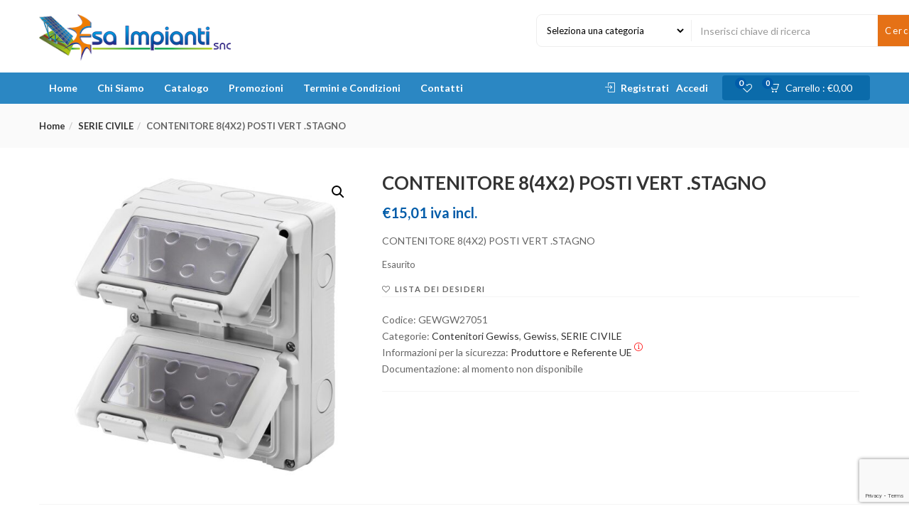

--- FILE ---
content_type: text/html; charset=UTF-8
request_url: https://esaimpiantisnc.com/prodotto/contenitore-84x2-posti-vert-stagno/
body_size: 32752
content:
<!DOCTYPE html><html lang="it-IT" class="no-js"><head><meta charset="UTF-8"><meta name="viewport" content="width=device-width"><link rel="profile" href="http://gmpg.org/xfn/11"><link rel="pingback" href="https://esaimpiantisnc.com/xmlrpc.php"> <script defer src="[data-uri]"></script> <meta name='robots' content='index, follow, max-image-preview:large, max-snippet:-1, max-video-preview:-1' /><style>img:is([sizes="auto" i], [sizes^="auto," i]) { contain-intrinsic-size: 3000px 1500px }</style><title>CONTENITORE 8(4X2) POSTI VERT .STAGNO</title><meta name="description" content="CONTENITORE 8(4X2) POSTI VERT .STAGNO" /><link rel="canonical" href="https://esaimpiantisnc.com/prodotto/contenitore-84x2-posti-vert-stagno/" /><meta property="og:locale" content="it_IT" /><meta property="og:type" content="article" /><meta property="og:title" content="CONTENITORE 8(4X2) POSTI VERT .STAGNO" /><meta property="og:description" content="CONTENITORE 8(4X2) POSTI VERT .STAGNO" /><meta property="og:url" content="https://esaimpiantisnc.com/prodotto/contenitore-84x2-posti-vert-stagno/" /><meta property="og:site_name" content="E.S.A. Impianti snc" /><meta property="article:modified_time" content="2023-11-29T10:45:38+00:00" /><meta property="og:image" content="https://esaimpiantisnc.com/wp-content/uploads/2021/06/CONTENITORE-84X2-POSTI-VERT-.STAGNO.jpg" /><meta property="og:image:width" content="2000" /><meta property="og:image:height" content="2000" /><meta property="og:image:type" content="image/jpeg" /><meta name="twitter:card" content="summary_large_image" /><meta name="twitter:title" content="CONTENITORE 8(4X2) POSTI VERT .STAGNO" /> <script type="application/ld+json" class="yoast-schema-graph">{"@context":"https://schema.org","@graph":[{"@type":"WebPage","@id":"https://esaimpiantisnc.com/prodotto/contenitore-84x2-posti-vert-stagno/","url":"https://esaimpiantisnc.com/prodotto/contenitore-84x2-posti-vert-stagno/","name":"CONTENITORE 8(4X2) POSTI VERT .STAGNO","isPartOf":{"@id":"https://esaimpiantisnc.com/#website"},"primaryImageOfPage":{"@id":"https://esaimpiantisnc.com/prodotto/contenitore-84x2-posti-vert-stagno/#primaryimage"},"image":{"@id":"https://esaimpiantisnc.com/prodotto/contenitore-84x2-posti-vert-stagno/#primaryimage"},"thumbnailUrl":"https://esaimpiantisnc.com/wp-content/uploads/2021/06/CONTENITORE-84X2-POSTI-VERT-.STAGNO.jpg","datePublished":"2023-11-29T10:10:30+00:00","dateModified":"2023-11-29T10:45:38+00:00","description":"CONTENITORE 8(4X2) POSTI VERT .STAGNO","breadcrumb":{"@id":"https://esaimpiantisnc.com/prodotto/contenitore-84x2-posti-vert-stagno/#breadcrumb"},"inLanguage":"it-IT","potentialAction":[{"@type":"ReadAction","target":["https://esaimpiantisnc.com/prodotto/contenitore-84x2-posti-vert-stagno/"]}]},{"@type":"ImageObject","inLanguage":"it-IT","@id":"https://esaimpiantisnc.com/prodotto/contenitore-84x2-posti-vert-stagno/#primaryimage","url":"https://esaimpiantisnc.com/wp-content/uploads/2021/06/CONTENITORE-84X2-POSTI-VERT-.STAGNO.jpg","contentUrl":"https://esaimpiantisnc.com/wp-content/uploads/2021/06/CONTENITORE-84X2-POSTI-VERT-.STAGNO.jpg","width":2000,"height":2000,"caption":"CONTENITORE 8(4X2) POSTI VERT .STAGNO"},{"@type":"BreadcrumbList","@id":"https://esaimpiantisnc.com/prodotto/contenitore-84x2-posti-vert-stagno/#breadcrumb","itemListElement":[{"@type":"ListItem","position":1,"name":"Home","item":"https://esaimpiantisnc.com/"},{"@type":"ListItem","position":2,"name":"Catalogo","item":"https://esaimpiantisnc.com/catalogo/"},{"@type":"ListItem","position":3,"name":"CONTENITORE 8(4X2) POSTI VERT .STAGNO"}]},{"@type":"WebSite","@id":"https://esaimpiantisnc.com/#website","url":"https://esaimpiantisnc.com/","name":"E.S.A. Impianti snc","description":"Vendita Prodotti per l'elettrica e l'elettronica","publisher":{"@id":"https://esaimpiantisnc.com/#organization"},"potentialAction":[{"@type":"SearchAction","target":{"@type":"EntryPoint","urlTemplate":"https://esaimpiantisnc.com/?s={search_term_string}"},"query-input":{"@type":"PropertyValueSpecification","valueRequired":true,"valueName":"search_term_string"}}],"inLanguage":"it-IT"},{"@type":"Organization","@id":"https://esaimpiantisnc.com/#organization","name":"E.S.A. Impianti snc","url":"https://esaimpiantisnc.com/","logo":{"@type":"ImageObject","inLanguage":"it-IT","@id":"https://esaimpiantisnc.com/#/schema/logo/image/","url":"https://esaimpiantisnc.com/wp-content/uploads/2021/04/logo-esa.png","contentUrl":"https://esaimpiantisnc.com/wp-content/uploads/2021/04/logo-esa.png","width":305,"height":74,"caption":"E.S.A. Impianti snc"},"image":{"@id":"https://esaimpiantisnc.com/#/schema/logo/image/"}}]}</script> <link rel='dns-prefetch' href='//fonts.googleapis.com' /><link rel="alternate" type="application/rss+xml" title="E.S.A. Impianti snc &raquo; Feed" href="https://esaimpiantisnc.com/feed/" /><link rel="alternate" type="application/rss+xml" title="E.S.A. Impianti snc &raquo; Feed dei commenti" href="https://esaimpiantisnc.com/comments/feed/" /><link rel="alternate" type="application/rss+xml" title="E.S.A. Impianti snc &raquo; CONTENITORE 8(4X2) POSTI VERT .STAGNO Feed dei commenti" href="https://esaimpiantisnc.com/prodotto/contenitore-84x2-posti-vert-stagno/feed/" /> <script defer src="[data-uri]"></script> <link rel='stylesheet' id='font-awesome-css' href='https://esaimpiantisnc.com/wp-content/plugins/woocommerce-ajax-filters/berocket/assets/css/font-awesome.min.css?ver=6.7.4' type='text/css' media='all' /><style id='font-awesome-inline-css' type='text/css'>[data-font="FontAwesome"]:before {font-family: 'FontAwesome' !important;content: attr(data-icon) !important;speak: none !important;font-weight: normal !important;font-variant: normal !important;text-transform: none !important;line-height: 1 !important;font-style: normal !important;-webkit-font-smoothing: antialiased !important;-moz-osx-font-smoothing: grayscale !important;}</style><link rel='stylesheet' id='berocket_aapf_widget-style-css' href='https://esaimpiantisnc.com/wp-content/plugins/woocommerce-ajax-filters/assets/frontend/css/fullmain.min.css?ver=3.1.7.2' type='text/css' media='all' /><style id='wp-emoji-styles-inline-css' type='text/css'>img.wp-smiley, img.emoji {
		display: inline !important;
		border: none !important;
		box-shadow: none !important;
		height: 1em !important;
		width: 1em !important;
		margin: 0 0.07em !important;
		vertical-align: -0.1em !important;
		background: none !important;
		padding: 0 !important;
	}</style><link rel='stylesheet' id='wp-block-library-css' href='https://esaimpiantisnc.com/wp-includes/css/dist/block-library/style.min.css?ver=6.7.4' type='text/css' media='all' /><link rel='stylesheet' id='jquery-selectBox-css' href='https://esaimpiantisnc.com/wp-content/cache/autoptimize/autoptimize_single_eade318fbed91c096467dffa56406638.php?ver=1.2.0' type='text/css' media='all' /><link rel='stylesheet' id='yith-wcwl-font-awesome-css' href='https://esaimpiantisnc.com/wp-content/cache/autoptimize/autoptimize_single_d3ec229e04c8634c88cc4cb3f2934c11.php?ver=4.7.0' type='text/css' media='all' /><link rel='stylesheet' id='woocommerce_prettyPhoto_css-css' href='https://esaimpiantisnc.com/wp-content/cache/autoptimize/autoptimize_single_e060b318326352285079b37601a9b8fe.php?ver=3.1.6' type='text/css' media='all' /><link rel='stylesheet' id='yith-wcwl-main-css' href='https://esaimpiantisnc.com/wp-content/cache/autoptimize/autoptimize_single_757fb76a74cf454c6441bb07d66c0eb5.php?ver=3.24.0' type='text/css' media='all' /><style id='classic-theme-styles-inline-css' type='text/css'>/*! This file is auto-generated */
.wp-block-button__link{color:#fff;background-color:#32373c;border-radius:9999px;box-shadow:none;text-decoration:none;padding:calc(.667em + 2px) calc(1.333em + 2px);font-size:1.125em}.wp-block-file__button{background:#32373c;color:#fff;text-decoration:none}</style><style id='global-styles-inline-css' type='text/css'>:root{--wp--preset--aspect-ratio--square: 1;--wp--preset--aspect-ratio--4-3: 4/3;--wp--preset--aspect-ratio--3-4: 3/4;--wp--preset--aspect-ratio--3-2: 3/2;--wp--preset--aspect-ratio--2-3: 2/3;--wp--preset--aspect-ratio--16-9: 16/9;--wp--preset--aspect-ratio--9-16: 9/16;--wp--preset--color--black: #000000;--wp--preset--color--cyan-bluish-gray: #abb8c3;--wp--preset--color--white: #ffffff;--wp--preset--color--pale-pink: #f78da7;--wp--preset--color--vivid-red: #cf2e2e;--wp--preset--color--luminous-vivid-orange: #ff6900;--wp--preset--color--luminous-vivid-amber: #fcb900;--wp--preset--color--light-green-cyan: #7bdcb5;--wp--preset--color--vivid-green-cyan: #00d084;--wp--preset--color--pale-cyan-blue: #8ed1fc;--wp--preset--color--vivid-cyan-blue: #0693e3;--wp--preset--color--vivid-purple: #9b51e0;--wp--preset--gradient--vivid-cyan-blue-to-vivid-purple: linear-gradient(135deg,rgba(6,147,227,1) 0%,rgb(155,81,224) 100%);--wp--preset--gradient--light-green-cyan-to-vivid-green-cyan: linear-gradient(135deg,rgb(122,220,180) 0%,rgb(0,208,130) 100%);--wp--preset--gradient--luminous-vivid-amber-to-luminous-vivid-orange: linear-gradient(135deg,rgba(252,185,0,1) 0%,rgba(255,105,0,1) 100%);--wp--preset--gradient--luminous-vivid-orange-to-vivid-red: linear-gradient(135deg,rgba(255,105,0,1) 0%,rgb(207,46,46) 100%);--wp--preset--gradient--very-light-gray-to-cyan-bluish-gray: linear-gradient(135deg,rgb(238,238,238) 0%,rgb(169,184,195) 100%);--wp--preset--gradient--cool-to-warm-spectrum: linear-gradient(135deg,rgb(74,234,220) 0%,rgb(151,120,209) 20%,rgb(207,42,186) 40%,rgb(238,44,130) 60%,rgb(251,105,98) 80%,rgb(254,248,76) 100%);--wp--preset--gradient--blush-light-purple: linear-gradient(135deg,rgb(255,206,236) 0%,rgb(152,150,240) 100%);--wp--preset--gradient--blush-bordeaux: linear-gradient(135deg,rgb(254,205,165) 0%,rgb(254,45,45) 50%,rgb(107,0,62) 100%);--wp--preset--gradient--luminous-dusk: linear-gradient(135deg,rgb(255,203,112) 0%,rgb(199,81,192) 50%,rgb(65,88,208) 100%);--wp--preset--gradient--pale-ocean: linear-gradient(135deg,rgb(255,245,203) 0%,rgb(182,227,212) 50%,rgb(51,167,181) 100%);--wp--preset--gradient--electric-grass: linear-gradient(135deg,rgb(202,248,128) 0%,rgb(113,206,126) 100%);--wp--preset--gradient--midnight: linear-gradient(135deg,rgb(2,3,129) 0%,rgb(40,116,252) 100%);--wp--preset--font-size--small: 13px;--wp--preset--font-size--medium: 20px;--wp--preset--font-size--large: 36px;--wp--preset--font-size--x-large: 42px;--wp--preset--font-family--inter: "Inter", sans-serif;--wp--preset--font-family--cardo: Cardo;--wp--preset--spacing--20: 0.44rem;--wp--preset--spacing--30: 0.67rem;--wp--preset--spacing--40: 1rem;--wp--preset--spacing--50: 1.5rem;--wp--preset--spacing--60: 2.25rem;--wp--preset--spacing--70: 3.38rem;--wp--preset--spacing--80: 5.06rem;--wp--preset--shadow--natural: 6px 6px 9px rgba(0, 0, 0, 0.2);--wp--preset--shadow--deep: 12px 12px 50px rgba(0, 0, 0, 0.4);--wp--preset--shadow--sharp: 6px 6px 0px rgba(0, 0, 0, 0.2);--wp--preset--shadow--outlined: 6px 6px 0px -3px rgba(255, 255, 255, 1), 6px 6px rgba(0, 0, 0, 1);--wp--preset--shadow--crisp: 6px 6px 0px rgba(0, 0, 0, 1);}:where(.is-layout-flex){gap: 0.5em;}:where(.is-layout-grid){gap: 0.5em;}body .is-layout-flex{display: flex;}.is-layout-flex{flex-wrap: wrap;align-items: center;}.is-layout-flex > :is(*, div){margin: 0;}body .is-layout-grid{display: grid;}.is-layout-grid > :is(*, div){margin: 0;}:where(.wp-block-columns.is-layout-flex){gap: 2em;}:where(.wp-block-columns.is-layout-grid){gap: 2em;}:where(.wp-block-post-template.is-layout-flex){gap: 1.25em;}:where(.wp-block-post-template.is-layout-grid){gap: 1.25em;}.has-black-color{color: var(--wp--preset--color--black) !important;}.has-cyan-bluish-gray-color{color: var(--wp--preset--color--cyan-bluish-gray) !important;}.has-white-color{color: var(--wp--preset--color--white) !important;}.has-pale-pink-color{color: var(--wp--preset--color--pale-pink) !important;}.has-vivid-red-color{color: var(--wp--preset--color--vivid-red) !important;}.has-luminous-vivid-orange-color{color: var(--wp--preset--color--luminous-vivid-orange) !important;}.has-luminous-vivid-amber-color{color: var(--wp--preset--color--luminous-vivid-amber) !important;}.has-light-green-cyan-color{color: var(--wp--preset--color--light-green-cyan) !important;}.has-vivid-green-cyan-color{color: var(--wp--preset--color--vivid-green-cyan) !important;}.has-pale-cyan-blue-color{color: var(--wp--preset--color--pale-cyan-blue) !important;}.has-vivid-cyan-blue-color{color: var(--wp--preset--color--vivid-cyan-blue) !important;}.has-vivid-purple-color{color: var(--wp--preset--color--vivid-purple) !important;}.has-black-background-color{background-color: var(--wp--preset--color--black) !important;}.has-cyan-bluish-gray-background-color{background-color: var(--wp--preset--color--cyan-bluish-gray) !important;}.has-white-background-color{background-color: var(--wp--preset--color--white) !important;}.has-pale-pink-background-color{background-color: var(--wp--preset--color--pale-pink) !important;}.has-vivid-red-background-color{background-color: var(--wp--preset--color--vivid-red) !important;}.has-luminous-vivid-orange-background-color{background-color: var(--wp--preset--color--luminous-vivid-orange) !important;}.has-luminous-vivid-amber-background-color{background-color: var(--wp--preset--color--luminous-vivid-amber) !important;}.has-light-green-cyan-background-color{background-color: var(--wp--preset--color--light-green-cyan) !important;}.has-vivid-green-cyan-background-color{background-color: var(--wp--preset--color--vivid-green-cyan) !important;}.has-pale-cyan-blue-background-color{background-color: var(--wp--preset--color--pale-cyan-blue) !important;}.has-vivid-cyan-blue-background-color{background-color: var(--wp--preset--color--vivid-cyan-blue) !important;}.has-vivid-purple-background-color{background-color: var(--wp--preset--color--vivid-purple) !important;}.has-black-border-color{border-color: var(--wp--preset--color--black) !important;}.has-cyan-bluish-gray-border-color{border-color: var(--wp--preset--color--cyan-bluish-gray) !important;}.has-white-border-color{border-color: var(--wp--preset--color--white) !important;}.has-pale-pink-border-color{border-color: var(--wp--preset--color--pale-pink) !important;}.has-vivid-red-border-color{border-color: var(--wp--preset--color--vivid-red) !important;}.has-luminous-vivid-orange-border-color{border-color: var(--wp--preset--color--luminous-vivid-orange) !important;}.has-luminous-vivid-amber-border-color{border-color: var(--wp--preset--color--luminous-vivid-amber) !important;}.has-light-green-cyan-border-color{border-color: var(--wp--preset--color--light-green-cyan) !important;}.has-vivid-green-cyan-border-color{border-color: var(--wp--preset--color--vivid-green-cyan) !important;}.has-pale-cyan-blue-border-color{border-color: var(--wp--preset--color--pale-cyan-blue) !important;}.has-vivid-cyan-blue-border-color{border-color: var(--wp--preset--color--vivid-cyan-blue) !important;}.has-vivid-purple-border-color{border-color: var(--wp--preset--color--vivid-purple) !important;}.has-vivid-cyan-blue-to-vivid-purple-gradient-background{background: var(--wp--preset--gradient--vivid-cyan-blue-to-vivid-purple) !important;}.has-light-green-cyan-to-vivid-green-cyan-gradient-background{background: var(--wp--preset--gradient--light-green-cyan-to-vivid-green-cyan) !important;}.has-luminous-vivid-amber-to-luminous-vivid-orange-gradient-background{background: var(--wp--preset--gradient--luminous-vivid-amber-to-luminous-vivid-orange) !important;}.has-luminous-vivid-orange-to-vivid-red-gradient-background{background: var(--wp--preset--gradient--luminous-vivid-orange-to-vivid-red) !important;}.has-very-light-gray-to-cyan-bluish-gray-gradient-background{background: var(--wp--preset--gradient--very-light-gray-to-cyan-bluish-gray) !important;}.has-cool-to-warm-spectrum-gradient-background{background: var(--wp--preset--gradient--cool-to-warm-spectrum) !important;}.has-blush-light-purple-gradient-background{background: var(--wp--preset--gradient--blush-light-purple) !important;}.has-blush-bordeaux-gradient-background{background: var(--wp--preset--gradient--blush-bordeaux) !important;}.has-luminous-dusk-gradient-background{background: var(--wp--preset--gradient--luminous-dusk) !important;}.has-pale-ocean-gradient-background{background: var(--wp--preset--gradient--pale-ocean) !important;}.has-electric-grass-gradient-background{background: var(--wp--preset--gradient--electric-grass) !important;}.has-midnight-gradient-background{background: var(--wp--preset--gradient--midnight) !important;}.has-small-font-size{font-size: var(--wp--preset--font-size--small) !important;}.has-medium-font-size{font-size: var(--wp--preset--font-size--medium) !important;}.has-large-font-size{font-size: var(--wp--preset--font-size--large) !important;}.has-x-large-font-size{font-size: var(--wp--preset--font-size--x-large) !important;}
:where(.wp-block-post-template.is-layout-flex){gap: 1.25em;}:where(.wp-block-post-template.is-layout-grid){gap: 1.25em;}
:where(.wp-block-columns.is-layout-flex){gap: 2em;}:where(.wp-block-columns.is-layout-grid){gap: 2em;}
:root :where(.wp-block-pullquote){font-size: 1.5em;line-height: 1.6;}</style><link rel='stylesheet' id='contact-form-7-css' href='https://esaimpiantisnc.com/wp-content/cache/autoptimize/autoptimize_single_3fd2afa98866679439097f4ab102fe0a.php?ver=6.0.1' type='text/css' media='all' /><link rel='stylesheet' id='photoswipe-css' href='https://esaimpiantisnc.com/wp-content/plugins/woocommerce/assets/css/photoswipe/photoswipe.min.css?ver=9.4.3' type='text/css' media='all' /><link rel='stylesheet' id='photoswipe-default-skin-css' href='https://esaimpiantisnc.com/wp-content/plugins/woocommerce/assets/css/photoswipe/default-skin/default-skin.min.css?ver=9.4.3' type='text/css' media='all' /><link rel='stylesheet' id='woocommerce-layout-css' href='https://esaimpiantisnc.com/wp-content/cache/autoptimize/autoptimize_single_279a41fe094a1c0ff59f6d84dc6ec0d2.php?ver=9.4.3' type='text/css' media='all' /><link rel='stylesheet' id='woocommerce-smallscreen-css' href='https://esaimpiantisnc.com/wp-content/cache/autoptimize/autoptimize_single_39fcd95cf7bf6469d987ed4705569c31.php?ver=9.4.3' type='text/css' media='only screen and (max-width: 768px)' /><link rel='stylesheet' id='woocommerce-general-css' href='https://esaimpiantisnc.com/wp-content/cache/autoptimize/autoptimize_single_d3f8f9ce3e38eb9d65fd11333a08c265.php?ver=9.4.3' type='text/css' media='all' /><style id='woocommerce-inline-inline-css' type='text/css'>.woocommerce form .form-row .required { visibility: visible; }</style><link rel='stylesheet' id='woo-variation-swatches-css' href='https://esaimpiantisnc.com/wp-content/plugins/woo-variation-swatches/assets/css/frontend.min.css?ver=1733769210' type='text/css' media='all' /><style id='woo-variation-swatches-inline-css' type='text/css'>:root {
--wvs-tick:url("data:image/svg+xml;utf8,%3Csvg filter='drop-shadow(0px 0px 2px rgb(0 0 0 / .8))' xmlns='http://www.w3.org/2000/svg'  viewBox='0 0 30 30'%3E%3Cpath fill='none' stroke='%23ffffff' stroke-linecap='round' stroke-linejoin='round' stroke-width='4' d='M4 16L11 23 27 7'/%3E%3C/svg%3E");

--wvs-cross:url("data:image/svg+xml;utf8,%3Csvg filter='drop-shadow(0px 0px 5px rgb(255 255 255 / .6))' xmlns='http://www.w3.org/2000/svg' width='72px' height='72px' viewBox='0 0 24 24'%3E%3Cpath fill='none' stroke='%23ff0000' stroke-linecap='round' stroke-width='0.6' d='M5 5L19 19M19 5L5 19'/%3E%3C/svg%3E");
--wvs-single-product-item-width:30px;
--wvs-single-product-item-height:30px;
--wvs-single-product-item-font-size:16px}</style><link rel='stylesheet' id='yith-wcbr-css' href='https://esaimpiantisnc.com/wp-content/cache/autoptimize/autoptimize_single_5b206749c713a403fabb6b43b0df194b.php?ver=2.29.0' type='text/css' media='all' /><link rel='stylesheet' id='yith-quick-view-css' href='https://esaimpiantisnc.com/wp-content/cache/autoptimize/autoptimize_single_a601fc924e080510beee967daa934819.php?ver=2.0.0' type='text/css' media='all' /><style id='yith-quick-view-inline-css' type='text/css'>#yith-quick-view-modal .yith-quick-view-overlay{background:rgba( 0, 0, 0, 0.8)}
				#yith-quick-view-modal .yith-wcqv-main{background:#ffffff;}
				#yith-quick-view-close{color:#cdcdcd;}
				#yith-quick-view-close:hover{color:#ff0000;}</style><link rel='stylesheet' id='cena-theme-fonts-css' href='https://fonts.googleapis.com/css?family=Raleway:400,300,500,600,700,800,900%7CMontserrat:400,700%7CLato:100,100i,300,300i,400,400i,700,700i,900,900i&#038;subset=latin%2Clatin-ext&#038;display=swap' type='text/css' media='all' /><link rel='stylesheet' id='flexible-shipping-free-shipping-css' href='https://esaimpiantisnc.com/wp-content/cache/autoptimize/autoptimize_single_0897f36447762add323908ce82f10a39.php?ver=5.1.0.2' type='text/css' media='all' /><link rel='stylesheet' id='cena-woocommerce-css' href='https://esaimpiantisnc.com/wp-content/cache/autoptimize/autoptimize_single_fb83c7f776c750bafd3701445dc7f8aa.php?ver=2.8.8' type='text/css' media='all' /><link rel='stylesheet' id='cena-template-css' href='https://esaimpiantisnc.com/wp-content/cache/autoptimize/autoptimize_single_b3357af8f1beb8d32fc15cbbce844d23.php?ver=2.8.8' type='text/css' media='all' /><style id='cena-template-inline-css' type='text/css'>.vc_custom_1503892845039{border-top-width: 0px !important;padding-top: 35px !important;background-color: #f9f9f9 !important;border-top-color: #e5e5e5 !important;border-top-style: none !important;}.vc_custom_1607528721719{padding-top: 30px !important;background-color: #f9f9f9 !important;}.vc_custom_1503893470075{border-top-width: 0px !important;padding-top: 25px !important;background-color: #eeeeee !important;border-top-color: #e5e5e5 !important;border-top-style: solid !important;}.vc_custom_1578107549893{padding-bottom: 20px !important;}.vc_custom_1578107563450{padding-bottom: 20px !important;}.vc_custom_1578107571917{padding-bottom: 20px !important;}.vc_custom_1578107579748{padding-bottom: 20px !important;}.vc_custom_1578107587878{padding-bottom: 20px !important;}.vc_custom_1617436323471{margin-bottom: 15px !important;}.vc_custom_1503894722691{padding-bottom: 27px !important;}.vc_custom_1503894731936{padding-bottom: 27px !important;}.vc_custom_1617437047215{margin-top: -4px !important;}</style><link rel='stylesheet' id='cena-style-css' href='https://esaimpiantisnc.com/wp-content/cache/autoptimize/autoptimize_single_c4f29a0187df0647b925a35524300d7d.php?ver=1.0' type='text/css' media='all' /><style id='cena-style-inline-css' type='text/css'>body,p,.navbar-nav.megamenu>li>a,.page-404 .notfound-top .sub,.page-404 .sub-title,.entry-title ,#yith-quick-view-modal.open .yith-wcqv-main .price,.btn,.tbay-breadscrumb .breadscrumb-inner .breadcrumb,.woocommerce div.product .woocommerce-tabs ul.wc-tabs li>a,.tbay-sidebar .post-widget .blog-title,.tbay-sidebar .post-widget h6,.widget-quicklink-menu .quicklink-heading,.widget_tbay_popup_newsletter h3,.woocommerce div.product .product_title{font-family:'Lato',sans-serif;}.btn-view-all{font-family:'Lato',!important;}/* Second Font */h1, h2, h3, h4, h5, h6, .widget-title, btn ,.navbar-nav.megamenu > li > a{font-family:'Lato',sans-serif;}/* Custom Color (skin) *//* check main color *//*color*/.tbay-breadscrumb .breadscrumb-inner .breadcrumb .active,.entry-single .entry-meta .entry-date,.comment-list .date,.archive-shop div.product .information .price,.tbay-filter .change-view.active,.readmore a:hover,.testimonials-body .name-client,.entry-create a,.entry-create,a:hover, a:focus,.top-cart .dropdown-menu .cart_list + .total .amount,.top-cart .dropdown-menu .product-details .woocommerce-Price-amount,.color,#tbay-footer .btn-default, #tbay-footer .btn-default:hover, #tbay-footer .btn-default:focus, #tbay-footer .btn-default:active, #tbay-footer .btn-default.active, #tbay-footer .open > .btn-default.dropdown-toggle,ul.list-category li a:hover,#tbay-header.header-v4 #cart .mini-cart .sub-title .amount,#tbay-header.header-v5 #cart .mini-cart .sub-title .amount,.top-shipping h1, .top-shipping h2, .top-shipping h3, .top-shipping h4,.name a:hover,.meta-info span.author a,.dropdown-menu > .active > a, .dropdown-menu > .active > a:hover, .dropdown-menu > .active > a:focus,#tbay-header.header-v2 .top-cart-wishlist #cart .mini-cart .sub-title .amount,.widget-features.style1 .fbox-image i, .widget-features.style1 .fbox-icon i,.contact-help i,#tbay-header .top-cart .dropdown-menu .product-details .woocommerce-Price-amount,#tbay-header .top-cart .dropdown-menu .cart_list + .total .amount,#tbay-header.header-v6 .top-shipping p, #tbay-header.header-v6 .top-shipping strong,#tbay-header.header-v8 ul.acount, #tbay-header.header-v8 ul.acount ,#tbay-header.header-v9 ul.acount, #tbay-header.header-v9 ul.acount a,#tbay-header.header-v9 #cart .mini-cart .sub-title .amount,.widget.woocommerce .woocommerce-Price-amount,.navbar-nav.megamenu .dropdown-menu > li > a:hover, .navbar-nav.megamenu .dropdown-menu > li > a:active,.list-categories ul li a:hover, .list-categories ul li a:focus,#tbay-header.header-v8 ul.acount, #tbay-header.header-v8 ul.acount a,.archive-shop div.product .information .yith-wcwl-wishlistexistsbrowse > a:hover, .archive-shop div.product .information .yith-wcwl-wishlistexistsbrowse > a.show, .archive-shop div.product .information .yith-wcwl-wishlistaddedbrowse > a:hover, .archive-shop div.product .information .yith-wcwl-wishlistaddedbrowse > a.show, .archive-shop div.product .information .yith-compare > a:hover, .archive-shop div.product .information .yith-compare > a.show, .archive-shop div.product .information .add_to_wishlist:hover, .archive-shop div.product .information .add_to_wishlist.show,.archive-shop div.product .information .compare:hover,.woocommerce table.wishlist_table tbody td.product-price .woocommerce-Price-amount, .woocommerce table.wishlist_table tbody td.product-subtotal .woocommerce-Price-amount, .woocommerce table.shop_table tbody td.product-price .woocommerce-Price-amount, .woocommerce table.shop_table tbody td.product-subtotal .woocommerce-Price-amount,.name a:hover,.entry-title a:hover,.widget_product_categories .product-categories a:hover,.widget_layered_nav > ul a:hover, .widget_layered_nav > ul a:active,.archive-shop div.product .information .compare:hover:before,.tbay-breadscrumb .breadscrumb-inner .breadcrumb a:hover,.contactinfos li i,.topbar-device-mobile .active-mobile .btn-danger,.topbar-device-mobile .device-cart .mobil-view-cart i,.footer-device-mobile > *.active a,body.woocommerce-wishlist .footer-device-mobile > .device-wishlist a,.topbar-device-mobile .topbar-post > * i,.archive-shop div.product .information .yith-wcwl-wishlistexistsbrowse > a,.archive-shop div.product .information .yith-wcwl-wishlistaddedbrowse > a,.woocommerce-message::before,.widget_product_categories .product-categories .current-cat>a,.mm-menu .mm-panels > .mm-panel > .mm-navbar + .mm-listview li.active > a, .mm-menu .mm-panels > .mm-panel > .mm-navbar + .mm-listview li.active .mm-counter,.tbay-offcanvas-body .navbar-collapse ul.treeview > li li.active > a,#tbay-header .top-cart .dropdown-menu .product-details .woocommerce-Price-amount, .topbar-mobile .top-cart .dropdown-menu .product-details .woocommerce-Price-amount,#tbay-header .top-cart .dropdown-menu .cart_list + .total .amount, .topbar-mobile .top-cart .dropdown-menu .cart_list + .total .amount,body.show-sidebar .cena-sidebar-mobile-btn,#yith-quick-view-modal.open .yith-wcqv-main .price{color:#005ca9;}.woocommerce-message {border-top-color: #005ca9;}.top-cart .dropdown-menu .product-details .product-name:hover,.tbay-category-fixed ul li a:hover, .tbay-category-fixed ul li a:active,.treeview .hover,.popup-cart .total .woocommerce-Price-amount,#tbay-cart-modal .quantity .woocommerce-Price-amount{color:#005ca9 !important;}#tbay-header .search-form .btn,.tbay_custom_menu.treeview-menu .widget .widgettitle,.category-inside,.top-cart-wishlist .wishlist-icon .count_wishlist,.tbay-to-top .search-form,.widget-categoriestabs .woocommerce .btn-view-all, .widget_deals_products .woocommerce .btn-view-all,.meta-info:after,#tbay-header .top-cart .dropdown-menu p.buttons,.testimonials-body .description::before,.tbay-to-top.v8 #back-to-top,ul.show-brand li a:hover, ul.show-brand li a:focus,.widget.widget-text-heading.title_underlined span:after,.woocommerce .woocommerce-MyAccount-navigation ul li.is-active a, .woocommerce .woocommerce-MyAccount-navigation ul li:focus a, .woocommerce .woocommerce-MyAccount-navigation ul li:hover a,.topbar-device-mobile .device-cart .mobil-view-cart .mini-cart-items,#yith-quick-view-modal.open .yith-wcqv-main .single_add_to_cart_button,body table.compare-list .add-to-cart td a,body table.compare-list .add-to-cart td a:not(.unstyled_button),body table.compare-list .add-to-cart td a:hover,body table.compare-list .add-to-cart td a:not(.unstyled_button):hover,.product-block .groups-button .yith-compare > a.added,.footer-device-mobile>* a span.icon span.count,.footer-device-mobile>* a span.icon .mini-cart-items,#yith-quick-view-modal.open .yith-wcqv-main .carousel-indicators li.active,.woocommerce-account .edit-account .woocommerce-Button,.wvs-css .variable-items-wrapper .variable-item:not(.radio-variable-item).button-variable-item,.topbar-mobile .top-cart .dropdown-menu p.buttons,article.no-results .input-group-btn,.page-404 .notfound-bottom .search-form .input-group-btn{background: #005ca9;}.wvs-css .variable-items-wrapper .variable-item:not(.radio-variable-item).image-variable-item.selected, .wvs-css .variable-items-wrapper .variable-item:not(.radio-variable-item).image-variable-item:hover {border-color:#005ca9;}.flex-control-nav.flex-control-thumbs .slick-arrow:hover.owl-prev, .flex-control-nav.flex-control-thumbs .slick-arrow:hover.owl-next,.topbar-mobile .btn:hover, .topbar-mobile .btn:focus, .topbar-mobile .btn.active {background: #005ca9 !important;border-color:#005ca9 !important;}.woocommerce-account .edit-account .woocommerce-Button:hover {background: #00529f;}.popup-cart .gr-buttons a:focus, .popup-cart .gr-buttons a:hover,.topbar-mobile .topbar-mobile-right > .active-mobile .btn,.page-404 .backtohome {background: #00529f !important;border-color: #00529f !important;}.woocommerce .woocommerce-form-login input[type="submit"]:focus, .woocommerce .woocommerce-form-login input[type="submit"]:hover {background: #005ca9 !important;border-color:#005ca9 !important;}#cboxClose:hover:before {color:#005ca9 !important;border-color:#005ca9;}.tbay-tooltip + .tooltip.top .tooltip-arrow,#content > .products.load-ajax::after {border-top-color: #005ca9;}.ui-autocomplete.ui-widget-content .woocommerce-Price-amount,.form-ajax-search .tbay-search-result-wrapper > ul:first-child li .name a:hover,.form-ajax-search .tbay-search-result-wrapper > ul:first-child li.list-header span {color:#005ca9;}.mm-menu .mm-panels > .mm-panel > .mm-navbar + .mm-listview li.active .mm-btn_next:after,.woocommerce div.product .woocommerce-tabs ul.wc-tabs li:hover > a,.woocommerce div.product .woocommerce-tabs ul.wc-tabs li.active > a,.woocommerce div.product .woocommerce-tabs ul.wc-tabs li:hover > a:hover, .woocommerce div.product .woocommerce-tabs ul.wc-tabs li:hover > a:focus, .woocommerce div.product .woocommerce-tabs ul.wc-tabs li.active > a:hover, .woocommerce div.product .woocommerce-tabs ul.wc-tabs li.active > a:focus {border-color:#005ca9;}.product-block .groups-button .add-cart .product_type_external:hover, .product-block .groups-button .add-cart .product_type_grouped:hover, .product-block .groups-button .add-cart .add_to_cart_button:hover,.pagination a:hover, .tbay-pagination a:hover,.tagcloud a:focus, .tagcloud a:hover,.rev_slider_wrapper .persephone.tparrows:hover, .rev_slider_wrapper .persephone.tparrows:focus,#yith-quick-view-modal.open .yith-wcqv-main .carousel-control{background: #005ca9;border-color:#005ca9;}.product-block .groups-button .yith-wcwl-wishlistexistsbrowse > a:hover, .product-block .groups-button .yith-wcwl-wishlistaddedbrowse > a:hover, .product-block .groups-button .yith-wcwl-add-to-wishlist > a:hover, .product-block .groups-button .yith-compare > a:hover, .product-block .groups-button .add_to_wishlist:hover, .product-block .groups-button .yith-wcqv-button:hover,.product-block .groups-button .yith-wcwl-wishlistexistsbrowse > a, .product-block .groups-button .yith-wcwl-wishlistaddedbrowse > a,#tbay-footer .btn-default, #tbay-footer .btn-default:hover, #tbay-footer .btn-default:focus, #tbay-footer .btn-default:active, #tbay-footer .btn-default.active, #tbay-footer .open > .btn-default.dropdown-toggle,.page-links > span:not(.page-links-title),.page-links a:hover,html input[type="button"], input[type="reset"], input[type="submit"],.tbay-offcanvas .offcanvas-head .btn-toggle-canvas,.btn-theme, .woocommerce .form-group input[type="submit"],.woocommerce .form-row button[type="submit"],.woocommerce .form-row input[type="submit"], .woocommerce .widget_price_filter .price_slider_amount .button, .woocommerce table.shop_table input[type="submit"], .woocommerce-cart .wc-proceed-to-checkout a.checkout-button, .popup-cart .gr-buttons a, .woocommerce .return-to-shop .wc-backward, .woocommerce #payment #place_order, .woocommerce-page #payment #place_order, #reviews #commentform .form-submit input.submit, #respond .form-submit input, .woocommerce .woocommerce-form-login input[type="submit"],.btn-theme, .widget.yith-woocompare-widget a.compare,.archive-shop div.product .flex-control-thumbs.owl-carousel .owl-controls .owl-nav .owl-prev:hover, .archive-shop div.product .flex-control-thumbs.owl-carousel .owl-controls .owl-nav .owl-next:hover,.woocommerce .woocommerce-MyAccount-content a.button,.widget-categoriestabs .woocommerce .owl-carousel .owl-controls .owl-nav .owl-next:hover, .widget-categoriestabs .woocommerce .owl-carousel .owl-controls .owl-nav .owl-prev:hover, .widget_deals_products .woocommerce .owl-carousel .owl-controls .owl-nav .owl-next:hover, .widget_deals_products .woocommerce .owl-carousel .owl-controls .owl-nav .owl-prev:hover,.woocommerce-page .woocommerce-message .button,.product-block .groups-button .yith-wcwl-wishlistexistsbrowse a:hover,.product-block .groups-button .yith-wcwl-wishlistaddedbrowse a:hover,.product-block .groups-button .yith-wcwl-add-to-wishlist a:hover,.product-block .groups-button .yith-compare>a.added,.product-block .added_to_cart.wc-forward{background-color: #005ca9 !important;border-color:#005ca9 !important;}.owl-controls .owl-dot span,.widget_deals_products .block-inner .flex-control-thumbs li img.flex-active,.archive-shop div.product .flex-control-thumbs li img.flex-active,.blog-list-item,.product-block.grid:hover,.wpb_single_image.widget .vc_single_image-wrapper:hover,ul.list-category:hover,#yith-quick-view-modal.open .yith-wcqv-main .carousel-indicators li{border-color: #005ca9;}.btn-view-all:hover,.times > div,.text-theme,.product-block .price{color:#005ca9 !important;}/*Border-color*/.tabs-v1 ul.nav-tabs li:hover > a, .tabs-v1 ul.nav-tabs li.active > a,.tabs-v1 ul.nav-tabs li:hover > a:hover, .tabs-v1 ul.nav-tabs li:hover > a:focus, .tabs-v1 ul.nav-tabs li.active > a:hover, .tabs-v1 ul.nav-tabs li.active > a:focus,.readmore a:hover,.btn-theme,.pagination span.current, .pagination a.current, .tbay-pagination span.current, .tbay-pagination a.current{border-color:#005ca9;}/*background color*/.comment-list .comment-reply-link,.archive-shop div.product .information .single_add_to_cart_button,.widget_price_filter .ui-slider-horizontal .ui-slider-range,.widget-categoriestabs ul.nav-tabs > li.active > a::after, .widget-categoriestabs ul.nav-tabs > li.active > a:hover::after, .widget-categoriestabs ul.nav-tabs > li.active > a:focus::after,.wpb_heading::before,.owl-controls .owl-dot.active span,.widget .widget-title::before, .widget .widgettitle::before, .widget .widget-heading::before,.woocommerce span.saled,.navbar-nav.megamenu > li > a::before,.btn-theme,.bg-theme{background-color: #005ca9 !important;}.tbay-search-form .button-group,#cart .mini-cart .mini-cart-items,.pagination span.current, .pagination a.current, .tbay-pagination span.current, .tbay-pagination a.current,.tbay-tooltip + .tooltip .tooltip-inner,body table.compare-list .add-to-cart td a,.product-block .groups-button .yith-compare>a.added{background-color: #005ca9;}.widget_deals_products .products-carousel .widget-title::after{border-color:#005ca9 #005ca9 rgba(0, 0, 0, 0) rgba(0, 0, 0, 0);}/* Top Bar Backgound */#tbay-topbar,#tbay-header.header-default .tbay-topbar,#tbay-header.header-v2 #tbay-topbar,#tbay-header.header-v7 #tbay-topbar {background-color: transparent;}/* Top Bar Color *//* Top Cart Background *//* Top Bar Icon Color *//* Header Backgound */#tbay-header .header-main, #tbay-header.header-v3 .header-main,#tbay-header.header-v10 .header-main,#tbay-header.header-v7 .header-main,#tbay-header.header-v5 .header-main {background-color: #000000;}/* Header Color *//* Header Link Color *//* Header Link Color Active *//* Menu Link Color *//* Menu Link Color Active *//* Menu Background Color Active */#primary-menu.navbar-nav.megamenu > li:hover > a,#primary-menu.navbar-nav.megamenu > li.active > a,#primary-menu.navbar-nav.megamenu > li > a:hover,#primary-menu.navbar-nav.megamenu > li > a:active{background-color: #0b6baa !important;}/* Footer Backgound *//* Footer Heading Color*//* Footer Color *//* Footer Link Color *//* Footer Link Color Hover*//* Copyright Backgound */.tbay-copyright {}/* Footer Color *//* Footer Link Color *//* Footer Link Color Hover*//* Woocommerce Breadcrumbs */@media (max-width: 1300px) {.tbay-to-top.active #back-to-top {background-color: #005ca9;}}.entry-summary.has-buy-now .tbay-buy-now,.entry-summary.has-buy-now .tbay-buy-now:hover,.entry-summary.has-buy-now .tbay-buy-now:focus,.entry-summary.has-buy-now .tbay-buy-now.disabled:hover,.entry-summary.has-buy-now .tbay-buy-now.disabled:focus {background-color: #000000;}/********************************************************************//* Custom CSS *******************************************************//********************************************************************/@media (max-width:767px){#message-purchased {display: none !important;}.ui-autocomplete.ui-widget-content li .name,.form-ajax-search .tbay-search-result-wrapper>ul:first-child li.list-header{overflow: visible;height: auto;text-overflow: unset;white-space: normal;}.ui-autocomplete.ui-widget-content li {padding-right: 7px;}.topbar-device-mobile .form-ajax-search .tbay-search-result-wrapper>ul:first-child li.list-header {position: relative;border-top: 1px solid #f5f5f5;display: block;}.form-ajax-search .tbay-search-result-wrapper>ul:first-child {padding-top: 0;}.form-ajax-search .tbay-search-result-wrapper>ul:first-child li:first-child {margin-top: 0;border-top: 0;}.form-ajax-search .tbay-search-result-wrapper>ul:first-child li.list-header>a {margin-left: 0;display: block;margin-top: 7px;}}.pswp__img {max-width: none !important;}.topbar-device-mobile .search-device .tbay-search-form .tbay-search {font-size: 16px;}.tbay-footer >p {margin-bottom: 0;}/******* PERSONALIZZAZIONI DI RENATO ********//*header *//*#tbay-header.header-v6{background: #000 !important;}div.textwidget.custom-html-widget ul li i.icons,ul.pull-right.list-inline.acount li a i.icon-login.icons,ul.pull-right.list-inline.acount li i.icon-login.icons{color: #bd9d4f !important;}*/#tbay-header .header-main, #tbay-header.header-v3 .header-main{background-color: #fff;}#tbay-header.header-v3 .header-main{color: #000;}div.search div.tbay-search-form form.form-ajax-search div.form-group div.input-group{border: 1px solid #eeeeee;border-radius: 8px;}#tbay-header.header-v3 .tbay-search-form .button-group{background: #e57116;}.mCSB_inside > .mCSB_container{margin-right: 0px;}div.mCSB_container ul{padding: 0 0 0 5px;}div.mCSB_container,div.mCSB_container ul li label{margin: 0;}div.bapf_sfilter.bapf_slct div h3,div.bapf_sfilter div.bapf_head h3{margin-top: 0;}div.mCSB_container ul li ul,.bapf_sfilter .bapf_body ul li ul{margin-left: 0px;}.bapf_ckbox_square input[type="checkbox"]{width: 15px;height: 15px;margin: 0;}div.mCSB_container ul li label{font-size: 13px;}div#mCSB_1_scrollbar_vertical,div#mCSB_2_scrollbar_vertical,div.mCSB_container span.bapf_show_hide{display: none !important;}div.berocket_aapf_widget_selected_filter div.bapf_sfa_taxonomy ul,div.berocket_aapf_widget_selected_filter ul.bapf_sfa_unall{padding-left: 2px;}@media screen and (max-width: 767px) {div.mCustomScrollBox.mCS-minimal.mCSB_vertical.mCSB_outside div.mCSB_container ul{overflow-y: scroll;-webkit-overflow-scrolling:touch;}}/* Titolo del contenuto */h1.page-title{text-align: center;}/* footer */#tbay-footer .menu li a{text-transform: initial !important;}/* top whatsapp */#tbay-header.header-v6 .top-whatsapp {background: url(https://www.telshop.it/wp-content/uploads/2021/01/whatsapp-logo3.png) no-repeat 0 6px;padding-left: 75px !important;}div.top-whatsapp h3 a.whatsapp-top-header:link, div.top-whatsapp h3 a.whatsapp-top-header:visited{color: #fff !important;font-size: 1.3em;}/* il mio account woocommerce modifica indirizzo */div.woocommerce-MyAccount-content form div.woocommerce-address-fields p button.button{background: #bd9d4f;color: #fff;margin-top: 30px;}.thmaf-thslider-box{margin: 0 !important;padding-left: 0 !important;}.thmaf-thslider-viewport li.thmaf-thslider-item, .thmaf-thslider-viewport li.thmaf-thslider-item_c{background: #fafafa;}.thmaf-adr-box.address-box .thmaf-main-content form{text-align: center;}.th-del-acnt, .thmaf-del-acnt.th-del-acnt{color: red !important;}/* Carrello */.woocommerce-cart .cart-collaterals .cart_totals table th{width: 31% !important;}div.cart_totals table.shop_table.shop_table_responsive tbody tr.woocommerce-shipping-totals.shipping td{/*border: 2px solid red;*/}/* Cassa */table.shop_table.woocommerce-checkout-review-order-table thead tr th.product-name{width: 45% !important;}table.shop_table.woocommerce-checkout-review-order-table tfoot tr.woocommerce-shipping-totals.shipping td{/*border: 2px solid red;*/}/* pagina dettaglio ordine */table.wishlist_table tbody td.product-name, .woocommerce table.shop_table tbody td.product-name{text-align: left !important;}/* pagina elenco ordini */.woocommerce .woocommerce-MyAccount-content a.button.view,.woocommerce .woocommerce-MyAccount-content a.button.pay,.woocommerce .woocommerce-MyAccount-content a.button.cancel{padding-top: 2px !important;padding-bottom: 2px !important;padding-left: 4px !important;padding-right: 4px !important;font-size: 12px !important;line-height: 18px !important;min-width: 110px !important;min-height: 22px !important;margin-top: 2px !important;}/* pagina prodotto */table.woocommerce-product-attributes.shop_attributes tbody tr.woocommerce-product-attributes-item.woocommerce-product-attributes-item--weight{display: none !important;}/* stile cerca modello in home*/.modello-search-home .wpfLoaderLayout{background: none !important;}.modello-search-home div.wpfLoaderLayout div.woobewoo-filter-loader.la-timer.la-2x div{color: #000 !important;}.modello-search-home .modello-container{height: 181px;width: 100%;background: #f9f9f9;padding: 10px;}div.modello-container div.ms-options ul,div.wpfFilterWrapper.wpfNotActive div.wpfFilterContent div.wpfCheckboxHier div.ms-options-wrap div.ms-options ul{padding: 3px;}@media screen and (max-width: 1199px) {.modello-search-home .modello-container{height: 135px;}}/* pulsante home mostra tutto */.widget-categoriestabs .woocommerce .btn-view-all{background: #000 !important;}/* pagina con modulo registrazione */input#privacy_policy_reg.input-checkbox.woocommerce-form__input.woocommerce-form__input-checkbox.reg_checkbox{margin: 7px 0px 0 -16px !important;}label.checkbox.woocommerce-form__label.woocommerce-form__label-for-checkbox.reg_label{margin: 0 0 0 17px !important;}/*iscrizione newsletter nel footer */div.acym__subscription__form__shortcode.acym__subscription__form-erase{padding: 0 !important;}div.acym__subscription__form__shortcode.acym__subscription__form-erase form{width: 100% !important;text-align: left;}/*div.acym__subscription__form__fields input#acym__user__edit__email.cell{*/div.acym__subscription__form__fields input.cell.acym__user__edit__email{width: 100% !important;border: 1px solid #999;padding: 10px;border-radius: 8px;}div.acym__subscription__form__fields div.acym__subscription__form__termscond div.onefield.fieldacyterms label input.checkbox{display: inline;position: absolute;left: 15px;}div.acym__subscription__form__fields div.acym__subscription__form__termscond div.onefield.fieldacyterms label{display: inline;margin-left: 20px;}div.acym__subscription__form__shortcode.acym__subscription__form-erase form div.acym__subscription__form__button button{border-radius: 8px !important;letter-spacing: 1.5px;}/* select categorie nella ricerca con suggerimenti */.SumoSelect > .optWrapper > .options li.opt label{padding-left: 2px !important;}div.SumoSelect.sumo_product_cat{left: 4px;}#tbay-header.header-v6 .tbay-search-form .button-group{background: #bd9d4f !important;}@media screen and (max-width: 1200px) {.tbay-search-form .select-category.input-group-addon{max-width: 100% !important;}}.modal-backdrop{z-index: 1049 !important;}.ui-state-active, .ui-widget-content .ui-state-active{font-weight: normal !important;color: unset !important;}.ui-menu .ui-state-active{margin: 0 !important;}/*nuova select categorie in ricerca header */select#product_cat.dropdown_product_cat{max-width: 210px;background: transparent;}div.tbay-search-form form.form-ajax-search div.form-group div.input-group input.tbay-search{width: 270px;}@media screen and (max-width: 1200px) {select#product_cat.dropdown_product_cat{max-width: 175px;background: transparent;}div.tbay-search-form form.form-ajax-search div.form-group div.input-group input.tbay-search{width: 200px;}}/* nascondo sezione download nella pagina il mio account */nav.woocommerce-MyAccount-navigation ul li.woocommerce-MyAccount-navigation-link.woocommerce-MyAccount-navigation-link--downloads{display: none;}/* sfondo dei suggerimenti della ricerca */.ui-state-active, .ui-widget-content .ui-state-active{background: #fff !important;}/* operazioni nella select della ricerca con suggerimenti */div.select-category.input-group-addon div.SumoSelect.sumo_product_cat.open div.optWrapper ul.options li.opt.level-1{/*display: none !important; nascondere le sottocategorie*//* margin-left: -7px; azzerare il rientro delle sottocategorie */}/* voce di menu */.nav > li > a{padding: 14px 14px !important;}#tbay-header.header-v6 .navbar-nav.megamenu>li>a:hover{color: #bd9d4f !important;;}/* menu del footer */#tbay-footer .menu li:hover a{padding-left: 3px !important;}#tbay-footer > .vc_row{margin: 20px 0 0;}.tbay-copyright a{color:#000 !important;}/* box prodotti in elenco */.product-block .groups-button{position: initial !important;}div.product-block.grid div.caption div.meta div.infor h3.name{min-height: 40px;}.product-block.grid .groups-button .yith-compare, .product-block.grid .groups-button .yith-wcwl-add-to-wishlist, .product-block.grid .groups-button .yith-wcqv-button, .product-block.grid .groups-button .add-cart {-webkit-transform: scale(1);-ms-transform: scale(1);-o-transform: scale(1);transform: scale(1);opacity: 1;}.product-block .groups-button .add-cart .product_type_simple:hover{background: #e74c3c;border-color: #e74c3c;}a.button.product_type_simple.add_to_cart_button.ajax_add_to_cart:hover{background: #005ca9;border-color: #005ca9;}/* nascondo il prezzo e visualizzo il link per il login */a.login-for-price{margin: 4px 20px;display: inline-block;color: red;}/* Wishlist */.wishlist_table .product-stock-status span.wishlist-out-of-stock{font-size: 14px;}table.shop_table.cart.wishlist_table.wishlist_view.traditional.responsive tbody tr td.product-name{text-align: left !important;}.archive-shop div.product .information .yith-wcwl-add-to-wishlist .yith-wcwl-wishlistexistsbrowse a{color: #000 !important;}/* Pagina Carrello *//*riepilogo iva */tr.tax-rate th:before{content: "Iva ";}tr.tax-rate th:after{content: "%";}/* nascondo destinazione per ricalcolo costo spedizione */table.shop_table.shop_table_responsive tbody tr.woocommerce-shipping-totals.shipping td p.woocommerce-shipping-destination,table.shop_table.shop_table_responsive tbody tr.woocommerce-shipping-totals.shipping td form.woocommerce-shipping-calculator{display: none;}/*nel checkout nascondo l'indirizzo2 */div.woocommerce-billing-fields div.woocommerce-billing-fields__field-wrapper p#billing_address_2_field.form-row span.woocommerce-input-wrapper input#billing_address_2.input-text{display: none;}/* modulo contatti */span.wpcf7-list-item{margin: 0 0 0 0 !important;}/* brand in homepage */.widget.widget-brands .owl-carousel .owl-controls .owl-nav .owl-prev:hover, .widget.widget-brands .owl-carousel .owl-controls .owl-nav .owl-next:hover{background: #bd9d4f !important;border-color: #bd9d4f !important;}@media screen and (min-width: 768px) {div.owl-carousel.products.owl-theme.owl-loaded div.owl-stage-outer div.owl-stage div.owl-item.active div.item a.tbay-image-loaded{margin-top: 25px;}}/* nuovi arrivi titoli categorie */.widget-categoriestabs .widget-title + .woocommerce ul.nav-tabs{margin-top: -10px !important;}/* box whatsapp prima del footer in home */.foto-whatsapp figure.wpb_wrapper.vc_figure a.vc_single_image-wrapper.vc_box_border_grey img.vc_single_image-img{margin-right: 10px;}div.wpb_text_column.wpb_content_element.whatsapp-content{margin-left: 0px;}div.wpb_text_column.wpb_content_element.whatsapp-content div.wpb_wrapper p a.whatsapp-bottom-num:link,div.wpb_text_column.wpb_content_element.whatsapp-content div.wpb_wrapper p a.whatsapp-bottom-num:visited{font-size: 1.5em;font-weight: 600;color: #21a114;}/* pagina dettaglio prodotto */div#tab-additional_information.woocommerce-Tabs-panel.woocommerce-Tabs-panel--additional_information.panel.entry-content.wc-tab h2{display: none;}@media screen and (max-width: 992px) {.entry-summary.has-buy-now .tbay-buy-now{clear: none !important;margin: 0 0 0 4px !important;}}@media screen and (min-width: 768px) and (max-width: 991px) {.topbar-mobile {background: #000;}.topbar-mobile .btn {color: #fff;}div.acym__subscription__form__shortcode.acym__subscription__form-erase{margin: 0 0 20px !important;padding: 0 !important;width: 100% !important;}div.acym__subscription__form__shortcode.acym__subscription__form-erase form{width: 100% !important;text-align: left;}}@media screen and (max-width: 767px) {/* footer */body.mobile-hidden-footer #tbay-footer{display: block !important;}body.mobile-hidden-footer #tbay-main-content{padding-bottom: 0px !important;}div.acym__subscription__form__fields div.acym__subscription__form__termscond div.onefield.fieldacyterms label input.checkbox{left: 0 !important;}div.acym__subscription__form__shortcode.acym__subscription__form-erase{margin: 0 0 20px !important;padding: 0 !important;width: 100% !important;}div.acym__subscription__form__shortcode.acym__subscription__form-erase form{width: 100% !important;text-align: left;}/* visualizza i pulsanti per l'acquisto nell'elenco dei prodotti */div.groups-button.clearfix{display: block !important;padding: 7px;text-align: center;}/* abbasso intestazione pagina il mio account */.woocommerce-account .woocommerce-MyAccount-content, .woocommerce-account .woocommerce-MyAccount-navigation{/* margin-top: 50px; */}/* nascondo la quickview */div.groups-button.clearfix a.button.yith-wcqv-button.tbay-tooltip{display: none;}/* nome prodotto nell'elenco */div.caption div.meta div.infor h3.name{white-space: normal !important;}/* mostro il bottone di ricerca */div.tbay-to-top.v6.active,.tbay-to-top.active .search-form{display: block !important;border-radius: 8px 8px 8px 8px !important;bottom: 60px !important;}a#back-to-top{display:none !important;}div.modal-body div.tbay-search-form form.form-ajax-search div.form-group div.input-group div.button-group.input-group-addon{background: red;}/* nascondo i suggerimenti della ricerca */.tbay-search-form.load .tbay-preloader,ul#ui-id-1.ui-autocomplete.ui-front.ui-menu.ui-widget.ui-widget-content{display: none !important;}.modal-backdrop, .modal-backdrop.fade.in{z-index: 12 !important;}.modal-content{z-index: 10 !important;}/* rientro di codice e stock */div.products-grid.product div.product-block.grid div.block-inner figure.image a.product-image div.sku-in-list,div.products-grid.product div.product-block.grid div.block-inner figure.image a.product-image div.stock_in_list{padding-left: 7px;}}/* specchietto totali nella pagina del carrello */@media (min-width: 769px) {.woocommerce ul#shipping_method{text-align: left;}}@media (max-width: 768px) {.woocommerce table.shop_table_responsive tr td::before, .woocommerce-page table.shop_table_responsive tr td::before {content: attr(data-title) ": " !important;font-weight: 700;float: left;}.woocommerce table.shop_table_responsive tbody th, .woocommerce-page table.shop_table_responsive tbody th {display: none !important;}.woocommerce-cart .cart-collaterals .cart_totals td {width: 100% !important;text-align: right!important;}}/* box quantità in elenco prodotti */.product-block .groups-button {position: relative;}.product-block .groups-button>.quantity {padding: 0;}.product-block .added_to_cart.wc-forward {padding: 7px;}.product-block.grid .groups-button .add-cart{margin-bottom: 5px;}div.products-grid.product div div.groups-button.clearfix,div.product-block.grid div.groups-button.clearfix {height: 80px;}.product-block.grid .groups-button .yith-compare,.product-block.grid .groups-button .yith-wcwl-add-to-wishlist,.product-block.grid .groups-button .yith-wcqv-button {opacity: 1;transform: scale(1);float: left;}.product-block.grid .groups-button .add-cart {transform: scale(1);opacity: 1;}.product-block .image ul.show-brand {display: none;}.product-block.grid .groups-button .quantity input {height: 32px !important;line-height: 32px !important;}
body,p,.navbar-nav.megamenu>li>a,.page-404 .notfound-top .sub,.page-404 .sub-title,.entry-title ,#yith-quick-view-modal.open .yith-wcqv-main .price,.btn,.tbay-breadscrumb .breadscrumb-inner .breadcrumb,.woocommerce div.product .woocommerce-tabs ul.wc-tabs li>a,.tbay-sidebar .post-widget .blog-title,.tbay-sidebar .post-widget h6,.widget-quicklink-menu .quicklink-heading,.widget_tbay_popup_newsletter h3,.woocommerce div.product .product_title{font-family:'Lato',sans-serif;}.btn-view-all{font-family:'Lato',!important;}/* Second Font */h1, h2, h3, h4, h5, h6, .widget-title, btn ,.navbar-nav.megamenu > li > a{font-family:'Lato',sans-serif;}/* Custom Color (skin) *//* check main color *//*color*/.tbay-breadscrumb .breadscrumb-inner .breadcrumb .active,.entry-single .entry-meta .entry-date,.comment-list .date,.archive-shop div.product .information .price,.tbay-filter .change-view.active,.readmore a:hover,.testimonials-body .name-client,.entry-create a,.entry-create,a:hover, a:focus,.top-cart .dropdown-menu .cart_list + .total .amount,.top-cart .dropdown-menu .product-details .woocommerce-Price-amount,.color,#tbay-footer .btn-default, #tbay-footer .btn-default:hover, #tbay-footer .btn-default:focus, #tbay-footer .btn-default:active, #tbay-footer .btn-default.active, #tbay-footer .open > .btn-default.dropdown-toggle,ul.list-category li a:hover,#tbay-header.header-v4 #cart .mini-cart .sub-title .amount,#tbay-header.header-v5 #cart .mini-cart .sub-title .amount,.top-shipping h1, .top-shipping h2, .top-shipping h3, .top-shipping h4,.name a:hover,.meta-info span.author a,.dropdown-menu > .active > a, .dropdown-menu > .active > a:hover, .dropdown-menu > .active > a:focus,#tbay-header.header-v2 .top-cart-wishlist #cart .mini-cart .sub-title .amount,.widget-features.style1 .fbox-image i, .widget-features.style1 .fbox-icon i,.contact-help i,#tbay-header .top-cart .dropdown-menu .product-details .woocommerce-Price-amount,#tbay-header .top-cart .dropdown-menu .cart_list + .total .amount,#tbay-header.header-v6 .top-shipping p, #tbay-header.header-v6 .top-shipping strong,#tbay-header.header-v8 ul.acount, #tbay-header.header-v8 ul.acount ,#tbay-header.header-v9 ul.acount, #tbay-header.header-v9 ul.acount a,#tbay-header.header-v9 #cart .mini-cart .sub-title .amount,.widget.woocommerce .woocommerce-Price-amount,.navbar-nav.megamenu .dropdown-menu > li > a:hover, .navbar-nav.megamenu .dropdown-menu > li > a:active,.list-categories ul li a:hover, .list-categories ul li a:focus,#tbay-header.header-v8 ul.acount, #tbay-header.header-v8 ul.acount a,.archive-shop div.product .information .yith-wcwl-wishlistexistsbrowse > a:hover, .archive-shop div.product .information .yith-wcwl-wishlistexistsbrowse > a.show, .archive-shop div.product .information .yith-wcwl-wishlistaddedbrowse > a:hover, .archive-shop div.product .information .yith-wcwl-wishlistaddedbrowse > a.show, .archive-shop div.product .information .yith-compare > a:hover, .archive-shop div.product .information .yith-compare > a.show, .archive-shop div.product .information .add_to_wishlist:hover, .archive-shop div.product .information .add_to_wishlist.show,.archive-shop div.product .information .compare:hover,.woocommerce table.wishlist_table tbody td.product-price .woocommerce-Price-amount, .woocommerce table.wishlist_table tbody td.product-subtotal .woocommerce-Price-amount, .woocommerce table.shop_table tbody td.product-price .woocommerce-Price-amount, .woocommerce table.shop_table tbody td.product-subtotal .woocommerce-Price-amount,.name a:hover,.entry-title a:hover,.widget_product_categories .product-categories a:hover,.widget_layered_nav > ul a:hover, .widget_layered_nav > ul a:active,.archive-shop div.product .information .compare:hover:before,.tbay-breadscrumb .breadscrumb-inner .breadcrumb a:hover,.contactinfos li i,.topbar-device-mobile .active-mobile .btn-danger,.topbar-device-mobile .device-cart .mobil-view-cart i,.footer-device-mobile > *.active a,body.woocommerce-wishlist .footer-device-mobile > .device-wishlist a,.topbar-device-mobile .topbar-post > * i,.archive-shop div.product .information .yith-wcwl-wishlistexistsbrowse > a,.archive-shop div.product .information .yith-wcwl-wishlistaddedbrowse > a,.woocommerce-message::before,.widget_product_categories .product-categories .current-cat>a,.mm-menu .mm-panels > .mm-panel > .mm-navbar + .mm-listview li.active > a, .mm-menu .mm-panels > .mm-panel > .mm-navbar + .mm-listview li.active .mm-counter,.tbay-offcanvas-body .navbar-collapse ul.treeview > li li.active > a,#tbay-header .top-cart .dropdown-menu .product-details .woocommerce-Price-amount, .topbar-mobile .top-cart .dropdown-menu .product-details .woocommerce-Price-amount,#tbay-header .top-cart .dropdown-menu .cart_list + .total .amount, .topbar-mobile .top-cart .dropdown-menu .cart_list + .total .amount,body.show-sidebar .cena-sidebar-mobile-btn,#yith-quick-view-modal.open .yith-wcqv-main .price{color:#005ca9;}.woocommerce-message {border-top-color: #005ca9;}.top-cart .dropdown-menu .product-details .product-name:hover,.tbay-category-fixed ul li a:hover, .tbay-category-fixed ul li a:active,.treeview .hover,.popup-cart .total .woocommerce-Price-amount,#tbay-cart-modal .quantity .woocommerce-Price-amount{color:#005ca9 !important;}#tbay-header .search-form .btn,.tbay_custom_menu.treeview-menu .widget .widgettitle,.category-inside,.top-cart-wishlist .wishlist-icon .count_wishlist,.tbay-to-top .search-form,.widget-categoriestabs .woocommerce .btn-view-all, .widget_deals_products .woocommerce .btn-view-all,.meta-info:after,#tbay-header .top-cart .dropdown-menu p.buttons,.testimonials-body .description::before,.tbay-to-top.v8 #back-to-top,ul.show-brand li a:hover, ul.show-brand li a:focus,.widget.widget-text-heading.title_underlined span:after,.woocommerce .woocommerce-MyAccount-navigation ul li.is-active a, .woocommerce .woocommerce-MyAccount-navigation ul li:focus a, .woocommerce .woocommerce-MyAccount-navigation ul li:hover a,.topbar-device-mobile .device-cart .mobil-view-cart .mini-cart-items,#yith-quick-view-modal.open .yith-wcqv-main .single_add_to_cart_button,body table.compare-list .add-to-cart td a,body table.compare-list .add-to-cart td a:not(.unstyled_button),body table.compare-list .add-to-cart td a:hover,body table.compare-list .add-to-cart td a:not(.unstyled_button):hover,.product-block .groups-button .yith-compare > a.added,.footer-device-mobile>* a span.icon span.count,.footer-device-mobile>* a span.icon .mini-cart-items,#yith-quick-view-modal.open .yith-wcqv-main .carousel-indicators li.active,.woocommerce-account .edit-account .woocommerce-Button,.wvs-css .variable-items-wrapper .variable-item:not(.radio-variable-item).button-variable-item,.topbar-mobile .top-cart .dropdown-menu p.buttons,article.no-results .input-group-btn,.page-404 .notfound-bottom .search-form .input-group-btn{background: #005ca9;}.wvs-css .variable-items-wrapper .variable-item:not(.radio-variable-item).image-variable-item.selected, .wvs-css .variable-items-wrapper .variable-item:not(.radio-variable-item).image-variable-item:hover {border-color:#005ca9;}.flex-control-nav.flex-control-thumbs .slick-arrow:hover.owl-prev, .flex-control-nav.flex-control-thumbs .slick-arrow:hover.owl-next,.topbar-mobile .btn:hover, .topbar-mobile .btn:focus, .topbar-mobile .btn.active {background: #005ca9 !important;border-color:#005ca9 !important;}.woocommerce-account .edit-account .woocommerce-Button:hover {background: #00529f;}.popup-cart .gr-buttons a:focus, .popup-cart .gr-buttons a:hover,.topbar-mobile .topbar-mobile-right > .active-mobile .btn,.page-404 .backtohome {background: #00529f !important;border-color: #00529f !important;}.woocommerce .woocommerce-form-login input[type="submit"]:focus, .woocommerce .woocommerce-form-login input[type="submit"]:hover {background: #005ca9 !important;border-color:#005ca9 !important;}#cboxClose:hover:before {color:#005ca9 !important;border-color:#005ca9;}.tbay-tooltip + .tooltip.top .tooltip-arrow,#content > .products.load-ajax::after {border-top-color: #005ca9;}.ui-autocomplete.ui-widget-content .woocommerce-Price-amount,.form-ajax-search .tbay-search-result-wrapper > ul:first-child li .name a:hover,.form-ajax-search .tbay-search-result-wrapper > ul:first-child li.list-header span {color:#005ca9;}.mm-menu .mm-panels > .mm-panel > .mm-navbar + .mm-listview li.active .mm-btn_next:after,.woocommerce div.product .woocommerce-tabs ul.wc-tabs li:hover > a,.woocommerce div.product .woocommerce-tabs ul.wc-tabs li.active > a,.woocommerce div.product .woocommerce-tabs ul.wc-tabs li:hover > a:hover, .woocommerce div.product .woocommerce-tabs ul.wc-tabs li:hover > a:focus, .woocommerce div.product .woocommerce-tabs ul.wc-tabs li.active > a:hover, .woocommerce div.product .woocommerce-tabs ul.wc-tabs li.active > a:focus {border-color:#005ca9;}.product-block .groups-button .add-cart .product_type_external:hover, .product-block .groups-button .add-cart .product_type_grouped:hover, .product-block .groups-button .add-cart .add_to_cart_button:hover,.pagination a:hover, .tbay-pagination a:hover,.tagcloud a:focus, .tagcloud a:hover,.rev_slider_wrapper .persephone.tparrows:hover, .rev_slider_wrapper .persephone.tparrows:focus,#yith-quick-view-modal.open .yith-wcqv-main .carousel-control{background: #005ca9;border-color:#005ca9;}.product-block .groups-button .yith-wcwl-wishlistexistsbrowse > a:hover, .product-block .groups-button .yith-wcwl-wishlistaddedbrowse > a:hover, .product-block .groups-button .yith-wcwl-add-to-wishlist > a:hover, .product-block .groups-button .yith-compare > a:hover, .product-block .groups-button .add_to_wishlist:hover, .product-block .groups-button .yith-wcqv-button:hover,.product-block .groups-button .yith-wcwl-wishlistexistsbrowse > a, .product-block .groups-button .yith-wcwl-wishlistaddedbrowse > a,#tbay-footer .btn-default, #tbay-footer .btn-default:hover, #tbay-footer .btn-default:focus, #tbay-footer .btn-default:active, #tbay-footer .btn-default.active, #tbay-footer .open > .btn-default.dropdown-toggle,.page-links > span:not(.page-links-title),.page-links a:hover,html input[type="button"], input[type="reset"], input[type="submit"],.tbay-offcanvas .offcanvas-head .btn-toggle-canvas,.btn-theme, .woocommerce .form-group input[type="submit"],.woocommerce .form-row button[type="submit"],.woocommerce .form-row input[type="submit"], .woocommerce .widget_price_filter .price_slider_amount .button, .woocommerce table.shop_table input[type="submit"], .woocommerce-cart .wc-proceed-to-checkout a.checkout-button, .popup-cart .gr-buttons a, .woocommerce .return-to-shop .wc-backward, .woocommerce #payment #place_order, .woocommerce-page #payment #place_order, #reviews #commentform .form-submit input.submit, #respond .form-submit input, .woocommerce .woocommerce-form-login input[type="submit"],.btn-theme, .widget.yith-woocompare-widget a.compare,.archive-shop div.product .flex-control-thumbs.owl-carousel .owl-controls .owl-nav .owl-prev:hover, .archive-shop div.product .flex-control-thumbs.owl-carousel .owl-controls .owl-nav .owl-next:hover,.woocommerce .woocommerce-MyAccount-content a.button,.widget-categoriestabs .woocommerce .owl-carousel .owl-controls .owl-nav .owl-next:hover, .widget-categoriestabs .woocommerce .owl-carousel .owl-controls .owl-nav .owl-prev:hover, .widget_deals_products .woocommerce .owl-carousel .owl-controls .owl-nav .owl-next:hover, .widget_deals_products .woocommerce .owl-carousel .owl-controls .owl-nav .owl-prev:hover,.woocommerce-page .woocommerce-message .button,.product-block .groups-button .yith-wcwl-wishlistexistsbrowse a:hover,.product-block .groups-button .yith-wcwl-wishlistaddedbrowse a:hover,.product-block .groups-button .yith-wcwl-add-to-wishlist a:hover,.product-block .groups-button .yith-compare>a.added,.product-block .added_to_cart.wc-forward{background-color: #005ca9 !important;border-color:#005ca9 !important;}.owl-controls .owl-dot span,.widget_deals_products .block-inner .flex-control-thumbs li img.flex-active,.archive-shop div.product .flex-control-thumbs li img.flex-active,.blog-list-item,.product-block.grid:hover,.wpb_single_image.widget .vc_single_image-wrapper:hover,ul.list-category:hover,#yith-quick-view-modal.open .yith-wcqv-main .carousel-indicators li{border-color: #005ca9;}.btn-view-all:hover,.times > div,.text-theme,.product-block .price{color:#005ca9 !important;}/*Border-color*/.tabs-v1 ul.nav-tabs li:hover > a, .tabs-v1 ul.nav-tabs li.active > a,.tabs-v1 ul.nav-tabs li:hover > a:hover, .tabs-v1 ul.nav-tabs li:hover > a:focus, .tabs-v1 ul.nav-tabs li.active > a:hover, .tabs-v1 ul.nav-tabs li.active > a:focus,.readmore a:hover,.btn-theme,.pagination span.current, .pagination a.current, .tbay-pagination span.current, .tbay-pagination a.current{border-color:#005ca9;}/*background color*/.comment-list .comment-reply-link,.archive-shop div.product .information .single_add_to_cart_button,.widget_price_filter .ui-slider-horizontal .ui-slider-range,.widget-categoriestabs ul.nav-tabs > li.active > a::after, .widget-categoriestabs ul.nav-tabs > li.active > a:hover::after, .widget-categoriestabs ul.nav-tabs > li.active > a:focus::after,.wpb_heading::before,.owl-controls .owl-dot.active span,.widget .widget-title::before, .widget .widgettitle::before, .widget .widget-heading::before,.woocommerce span.saled,.navbar-nav.megamenu > li > a::before,.btn-theme,.bg-theme{background-color: #005ca9 !important;}.tbay-search-form .button-group,#cart .mini-cart .mini-cart-items,.pagination span.current, .pagination a.current, .tbay-pagination span.current, .tbay-pagination a.current,.tbay-tooltip + .tooltip .tooltip-inner,body table.compare-list .add-to-cart td a,.product-block .groups-button .yith-compare>a.added{background-color: #005ca9;}.widget_deals_products .products-carousel .widget-title::after{border-color:#005ca9 #005ca9 rgba(0, 0, 0, 0) rgba(0, 0, 0, 0);}/* Top Bar Backgound */#tbay-topbar,#tbay-header.header-default .tbay-topbar,#tbay-header.header-v2 #tbay-topbar,#tbay-header.header-v7 #tbay-topbar {background-color: transparent;}/* Top Bar Color *//* Top Cart Background *//* Top Bar Icon Color *//* Header Backgound */#tbay-header .header-main, #tbay-header.header-v3 .header-main,#tbay-header.header-v10 .header-main,#tbay-header.header-v7 .header-main,#tbay-header.header-v5 .header-main {background-color: #000000;}/* Header Color *//* Header Link Color *//* Header Link Color Active *//* Menu Link Color *//* Menu Link Color Active *//* Menu Background Color Active */#primary-menu.navbar-nav.megamenu > li:hover > a,#primary-menu.navbar-nav.megamenu > li.active > a,#primary-menu.navbar-nav.megamenu > li > a:hover,#primary-menu.navbar-nav.megamenu > li > a:active{background-color: #0b6baa !important;}/* Footer Backgound *//* Footer Heading Color*//* Footer Color *//* Footer Link Color *//* Footer Link Color Hover*//* Copyright Backgound */.tbay-copyright {}/* Footer Color *//* Footer Link Color *//* Footer Link Color Hover*//* Woocommerce Breadcrumbs */@media (max-width: 1300px) {.tbay-to-top.active #back-to-top {background-color: #005ca9;}}.entry-summary.has-buy-now .tbay-buy-now,.entry-summary.has-buy-now .tbay-buy-now:hover,.entry-summary.has-buy-now .tbay-buy-now:focus,.entry-summary.has-buy-now .tbay-buy-now.disabled:hover,.entry-summary.has-buy-now .tbay-buy-now.disabled:focus {background-color: #000000;}/********************************************************************//* Custom CSS *******************************************************//********************************************************************/@media (max-width:767px){#message-purchased {display: none !important;}.ui-autocomplete.ui-widget-content li .name,.form-ajax-search .tbay-search-result-wrapper>ul:first-child li.list-header{overflow: visible;height: auto;text-overflow: unset;white-space: normal;}.ui-autocomplete.ui-widget-content li {padding-right: 7px;}.topbar-device-mobile .form-ajax-search .tbay-search-result-wrapper>ul:first-child li.list-header {position: relative;border-top: 1px solid #f5f5f5;display: block;}.form-ajax-search .tbay-search-result-wrapper>ul:first-child {padding-top: 0;}.form-ajax-search .tbay-search-result-wrapper>ul:first-child li:first-child {margin-top: 0;border-top: 0;}.form-ajax-search .tbay-search-result-wrapper>ul:first-child li.list-header>a {margin-left: 0;display: block;margin-top: 7px;}}.pswp__img {max-width: none !important;}.topbar-device-mobile .search-device .tbay-search-form .tbay-search {font-size: 16px;}.tbay-footer >p {margin-bottom: 0;}/******* PERSONALIZZAZIONI DI RENATO ********//*header *//*#tbay-header.header-v6{background: #000 !important;}div.textwidget.custom-html-widget ul li i.icons,ul.pull-right.list-inline.acount li a i.icon-login.icons,ul.pull-right.list-inline.acount li i.icon-login.icons{color: #bd9d4f !important;}*/#tbay-header .header-main, #tbay-header.header-v3 .header-main{background-color: #fff;}#tbay-header.header-v3 .header-main{color: #000;}div.search div.tbay-search-form form.form-ajax-search div.form-group div.input-group{border: 1px solid #eeeeee;border-radius: 8px;}#tbay-header.header-v3 .tbay-search-form .button-group{background: #e57116;}.mCSB_inside > .mCSB_container{margin-right: 0px;}div.mCSB_container ul{padding: 0 0 0 5px;}div.mCSB_container,div.mCSB_container ul li label{margin: 0;}div.bapf_sfilter.bapf_slct div h3,div.bapf_sfilter div.bapf_head h3{margin-top: 0;}div.mCSB_container ul li ul,.bapf_sfilter .bapf_body ul li ul{margin-left: 0px;}.bapf_ckbox_square input[type="checkbox"]{width: 15px;height: 15px;margin: 0;}div.mCSB_container ul li label{font-size: 13px;}div#mCSB_1_scrollbar_vertical,div#mCSB_2_scrollbar_vertical,div.mCSB_container span.bapf_show_hide{display: none !important;}div.berocket_aapf_widget_selected_filter div.bapf_sfa_taxonomy ul,div.berocket_aapf_widget_selected_filter ul.bapf_sfa_unall{padding-left: 2px;}@media screen and (max-width: 767px) {div.mCustomScrollBox.mCS-minimal.mCSB_vertical.mCSB_outside div.mCSB_container ul{overflow-y: scroll;-webkit-overflow-scrolling:touch;}}/* Titolo del contenuto */h1.page-title{text-align: center;}/* footer */#tbay-footer .menu li a{text-transform: initial !important;}/* top whatsapp */#tbay-header.header-v6 .top-whatsapp {background: url(https://www.telshop.it/wp-content/uploads/2021/01/whatsapp-logo3.png) no-repeat 0 6px;padding-left: 75px !important;}div.top-whatsapp h3 a.whatsapp-top-header:link, div.top-whatsapp h3 a.whatsapp-top-header:visited{color: #fff !important;font-size: 1.3em;}/* il mio account woocommerce modifica indirizzo */div.woocommerce-MyAccount-content form div.woocommerce-address-fields p button.button{background: #bd9d4f;color: #fff;margin-top: 30px;}.thmaf-thslider-box{margin: 0 !important;padding-left: 0 !important;}.thmaf-thslider-viewport li.thmaf-thslider-item, .thmaf-thslider-viewport li.thmaf-thslider-item_c{background: #fafafa;}.thmaf-adr-box.address-box .thmaf-main-content form{text-align: center;}.th-del-acnt, .thmaf-del-acnt.th-del-acnt{color: red !important;}/* Carrello */.woocommerce-cart .cart-collaterals .cart_totals table th{width: 31% !important;}div.cart_totals table.shop_table.shop_table_responsive tbody tr.woocommerce-shipping-totals.shipping td{/*border: 2px solid red;*/}/* Cassa */table.shop_table.woocommerce-checkout-review-order-table thead tr th.product-name{width: 45% !important;}table.shop_table.woocommerce-checkout-review-order-table tfoot tr.woocommerce-shipping-totals.shipping td{/*border: 2px solid red;*/}/* pagina dettaglio ordine */table.wishlist_table tbody td.product-name, .woocommerce table.shop_table tbody td.product-name{text-align: left !important;}/* pagina elenco ordini */.woocommerce .woocommerce-MyAccount-content a.button.view,.woocommerce .woocommerce-MyAccount-content a.button.pay,.woocommerce .woocommerce-MyAccount-content a.button.cancel{padding-top: 2px !important;padding-bottom: 2px !important;padding-left: 4px !important;padding-right: 4px !important;font-size: 12px !important;line-height: 18px !important;min-width: 110px !important;min-height: 22px !important;margin-top: 2px !important;}/* pagina prodotto */table.woocommerce-product-attributes.shop_attributes tbody tr.woocommerce-product-attributes-item.woocommerce-product-attributes-item--weight{display: none !important;}/* stile cerca modello in home*/.modello-search-home .wpfLoaderLayout{background: none !important;}.modello-search-home div.wpfLoaderLayout div.woobewoo-filter-loader.la-timer.la-2x div{color: #000 !important;}.modello-search-home .modello-container{height: 181px;width: 100%;background: #f9f9f9;padding: 10px;}div.modello-container div.ms-options ul,div.wpfFilterWrapper.wpfNotActive div.wpfFilterContent div.wpfCheckboxHier div.ms-options-wrap div.ms-options ul{padding: 3px;}@media screen and (max-width: 1199px) {.modello-search-home .modello-container{height: 135px;}}/* pulsante home mostra tutto */.widget-categoriestabs .woocommerce .btn-view-all{background: #000 !important;}/* pagina con modulo registrazione */input#privacy_policy_reg.input-checkbox.woocommerce-form__input.woocommerce-form__input-checkbox.reg_checkbox{margin: 7px 0px 0 -16px !important;}label.checkbox.woocommerce-form__label.woocommerce-form__label-for-checkbox.reg_label{margin: 0 0 0 17px !important;}/*iscrizione newsletter nel footer */div.acym__subscription__form__shortcode.acym__subscription__form-erase{padding: 0 !important;}div.acym__subscription__form__shortcode.acym__subscription__form-erase form{width: 100% !important;text-align: left;}/*div.acym__subscription__form__fields input#acym__user__edit__email.cell{*/div.acym__subscription__form__fields input.cell.acym__user__edit__email{width: 100% !important;border: 1px solid #999;padding: 10px;border-radius: 8px;}div.acym__subscription__form__fields div.acym__subscription__form__termscond div.onefield.fieldacyterms label input.checkbox{display: inline;position: absolute;left: 15px;}div.acym__subscription__form__fields div.acym__subscription__form__termscond div.onefield.fieldacyterms label{display: inline;margin-left: 20px;}div.acym__subscription__form__shortcode.acym__subscription__form-erase form div.acym__subscription__form__button button{border-radius: 8px !important;letter-spacing: 1.5px;}/* select categorie nella ricerca con suggerimenti */.SumoSelect > .optWrapper > .options li.opt label{padding-left: 2px !important;}div.SumoSelect.sumo_product_cat{left: 4px;}#tbay-header.header-v6 .tbay-search-form .button-group{background: #bd9d4f !important;}@media screen and (max-width: 1200px) {.tbay-search-form .select-category.input-group-addon{max-width: 100% !important;}}.modal-backdrop{z-index: 1049 !important;}.ui-state-active, .ui-widget-content .ui-state-active{font-weight: normal !important;color: unset !important;}.ui-menu .ui-state-active{margin: 0 !important;}/*nuova select categorie in ricerca header */select#product_cat.dropdown_product_cat{max-width: 210px;background: transparent;}div.tbay-search-form form.form-ajax-search div.form-group div.input-group input.tbay-search{width: 270px;}@media screen and (max-width: 1200px) {select#product_cat.dropdown_product_cat{max-width: 175px;background: transparent;}div.tbay-search-form form.form-ajax-search div.form-group div.input-group input.tbay-search{width: 200px;}}/* nascondo sezione download nella pagina il mio account */nav.woocommerce-MyAccount-navigation ul li.woocommerce-MyAccount-navigation-link.woocommerce-MyAccount-navigation-link--downloads{display: none;}/* sfondo dei suggerimenti della ricerca */.ui-state-active, .ui-widget-content .ui-state-active{background: #fff !important;}/* operazioni nella select della ricerca con suggerimenti */div.select-category.input-group-addon div.SumoSelect.sumo_product_cat.open div.optWrapper ul.options li.opt.level-1{/*display: none !important; nascondere le sottocategorie*//* margin-left: -7px; azzerare il rientro delle sottocategorie */}/* voce di menu */.nav > li > a{padding: 14px 14px !important;}#tbay-header.header-v6 .navbar-nav.megamenu>li>a:hover{color: #bd9d4f !important;;}/* menu del footer */#tbay-footer .menu li:hover a{padding-left: 3px !important;}#tbay-footer > .vc_row{margin: 20px 0 0;}.tbay-copyright a{color:#000 !important;}/* box prodotti in elenco */.product-block .groups-button{position: initial !important;}div.product-block.grid div.caption div.meta div.infor h3.name{min-height: 40px;}.product-block.grid .groups-button .yith-compare, .product-block.grid .groups-button .yith-wcwl-add-to-wishlist, .product-block.grid .groups-button .yith-wcqv-button, .product-block.grid .groups-button .add-cart {-webkit-transform: scale(1);-ms-transform: scale(1);-o-transform: scale(1);transform: scale(1);opacity: 1;}.product-block .groups-button .add-cart .product_type_simple:hover{background: #e74c3c;border-color: #e74c3c;}a.button.product_type_simple.add_to_cart_button.ajax_add_to_cart:hover{background: #005ca9;border-color: #005ca9;}/* nascondo il prezzo e visualizzo il link per il login */a.login-for-price{margin: 4px 20px;display: inline-block;color: red;}/* Wishlist */.wishlist_table .product-stock-status span.wishlist-out-of-stock{font-size: 14px;}table.shop_table.cart.wishlist_table.wishlist_view.traditional.responsive tbody tr td.product-name{text-align: left !important;}.archive-shop div.product .information .yith-wcwl-add-to-wishlist .yith-wcwl-wishlistexistsbrowse a{color: #000 !important;}/* Pagina Carrello *//*riepilogo iva */tr.tax-rate th:before{content: "Iva ";}tr.tax-rate th:after{content: "%";}/* nascondo destinazione per ricalcolo costo spedizione */table.shop_table.shop_table_responsive tbody tr.woocommerce-shipping-totals.shipping td p.woocommerce-shipping-destination,table.shop_table.shop_table_responsive tbody tr.woocommerce-shipping-totals.shipping td form.woocommerce-shipping-calculator{display: none;}/*nel checkout nascondo l'indirizzo2 */div.woocommerce-billing-fields div.woocommerce-billing-fields__field-wrapper p#billing_address_2_field.form-row span.woocommerce-input-wrapper input#billing_address_2.input-text{display: none;}/* modulo contatti */span.wpcf7-list-item{margin: 0 0 0 0 !important;}/* brand in homepage */.widget.widget-brands .owl-carousel .owl-controls .owl-nav .owl-prev:hover, .widget.widget-brands .owl-carousel .owl-controls .owl-nav .owl-next:hover{background: #bd9d4f !important;border-color: #bd9d4f !important;}@media screen and (min-width: 768px) {div.owl-carousel.products.owl-theme.owl-loaded div.owl-stage-outer div.owl-stage div.owl-item.active div.item a.tbay-image-loaded{margin-top: 25px;}}/* nuovi arrivi titoli categorie */.widget-categoriestabs .widget-title + .woocommerce ul.nav-tabs{margin-top: -10px !important;}/* box whatsapp prima del footer in home */.foto-whatsapp figure.wpb_wrapper.vc_figure a.vc_single_image-wrapper.vc_box_border_grey img.vc_single_image-img{margin-right: 10px;}div.wpb_text_column.wpb_content_element.whatsapp-content{margin-left: 0px;}div.wpb_text_column.wpb_content_element.whatsapp-content div.wpb_wrapper p a.whatsapp-bottom-num:link,div.wpb_text_column.wpb_content_element.whatsapp-content div.wpb_wrapper p a.whatsapp-bottom-num:visited{font-size: 1.5em;font-weight: 600;color: #21a114;}/* pagina dettaglio prodotto */div#tab-additional_information.woocommerce-Tabs-panel.woocommerce-Tabs-panel--additional_information.panel.entry-content.wc-tab h2{display: none;}@media screen and (max-width: 992px) {.entry-summary.has-buy-now .tbay-buy-now{clear: none !important;margin: 0 0 0 4px !important;}}@media screen and (min-width: 768px) and (max-width: 991px) {.topbar-mobile {background: #000;}.topbar-mobile .btn {color: #fff;}div.acym__subscription__form__shortcode.acym__subscription__form-erase{margin: 0 0 20px !important;padding: 0 !important;width: 100% !important;}div.acym__subscription__form__shortcode.acym__subscription__form-erase form{width: 100% !important;text-align: left;}}@media screen and (max-width: 767px) {/* footer */body.mobile-hidden-footer #tbay-footer{display: block !important;}body.mobile-hidden-footer #tbay-main-content{padding-bottom: 0px !important;}div.acym__subscription__form__fields div.acym__subscription__form__termscond div.onefield.fieldacyterms label input.checkbox{left: 0 !important;}div.acym__subscription__form__shortcode.acym__subscription__form-erase{margin: 0 0 20px !important;padding: 0 !important;width: 100% !important;}div.acym__subscription__form__shortcode.acym__subscription__form-erase form{width: 100% !important;text-align: left;}/* visualizza i pulsanti per l'acquisto nell'elenco dei prodotti */div.groups-button.clearfix{display: block !important;padding: 7px;text-align: center;}/* abbasso intestazione pagina il mio account */.woocommerce-account .woocommerce-MyAccount-content, .woocommerce-account .woocommerce-MyAccount-navigation{/* margin-top: 50px; */}/* nascondo la quickview */div.groups-button.clearfix a.button.yith-wcqv-button.tbay-tooltip{display: none;}/* nome prodotto nell'elenco */div.caption div.meta div.infor h3.name{white-space: normal !important;}/* mostro il bottone di ricerca */div.tbay-to-top.v6.active,.tbay-to-top.active .search-form{display: block !important;border-radius: 8px 8px 8px 8px !important;bottom: 60px !important;}a#back-to-top{display:none !important;}div.modal-body div.tbay-search-form form.form-ajax-search div.form-group div.input-group div.button-group.input-group-addon{background: red;}/* nascondo i suggerimenti della ricerca */.tbay-search-form.load .tbay-preloader,ul#ui-id-1.ui-autocomplete.ui-front.ui-menu.ui-widget.ui-widget-content{display: none !important;}.modal-backdrop, .modal-backdrop.fade.in{z-index: 12 !important;}.modal-content{z-index: 10 !important;}/* rientro di codice e stock */div.products-grid.product div.product-block.grid div.block-inner figure.image a.product-image div.sku-in-list,div.products-grid.product div.product-block.grid div.block-inner figure.image a.product-image div.stock_in_list{padding-left: 7px;}}/* specchietto totali nella pagina del carrello */@media (min-width: 769px) {.woocommerce ul#shipping_method{text-align: left;}}@media (max-width: 768px) {.woocommerce table.shop_table_responsive tr td::before, .woocommerce-page table.shop_table_responsive tr td::before {content: attr(data-title) ": " !important;font-weight: 700;float: left;}.woocommerce table.shop_table_responsive tbody th, .woocommerce-page table.shop_table_responsive tbody th {display: none !important;}.woocommerce-cart .cart-collaterals .cart_totals td {width: 100% !important;text-align: right!important;}}/* box quantità in elenco prodotti */.product-block .groups-button {position: relative;}.product-block .groups-button>.quantity {padding: 0;}.product-block .added_to_cart.wc-forward {padding: 7px;}.product-block.grid .groups-button .add-cart{margin-bottom: 5px;}div.products-grid.product div div.groups-button.clearfix,div.product-block.grid div.groups-button.clearfix {height: 80px;}.product-block.grid .groups-button .yith-compare,.product-block.grid .groups-button .yith-wcwl-add-to-wishlist,.product-block.grid .groups-button .yith-wcqv-button {opacity: 1;transform: scale(1);float: left;}.product-block.grid .groups-button .add-cart {transform: scale(1);opacity: 1;}.product-block .image ul.show-brand {display: none;}.product-block.grid .groups-button .quantity input {height: 32px !important;line-height: 32px !important;}</style><link rel='stylesheet' id='simple-line-icons-css' href='https://esaimpiantisnc.com/wp-content/cache/autoptimize/autoptimize_single_87304874ee2e8b636a1683b7d7515c78.php?ver=2.4.0' type='text/css' media='all' /><link rel='stylesheet' id='themify-icons-css' href='https://esaimpiantisnc.com/wp-content/cache/autoptimize/autoptimize_single_0b4af501c68ec5340dd936ffdd1c1252.php?ver=1.0.0' type='text/css' media='all' /><link rel='stylesheet' id='material-design-iconic-font-css' href='https://esaimpiantisnc.com/wp-content/themes/cena/css/material-design-iconic-font.min.css?ver=2.2.0' type='text/css' media='all' /><link rel='stylesheet' id='animate-css' href='https://esaimpiantisnc.com/wp-content/cache/autoptimize/autoptimize_single_195fe108976000a33d8b4e954b6bdfc2.php?ver=3.5.0' type='text/css' media='all' /><link rel='stylesheet' id='jquery-treeview-css' href='https://esaimpiantisnc.com/wp-content/cache/autoptimize/autoptimize_single_a52068cad3e3c5d9775798eaac80b8e5.php?ver=1.0.0' type='text/css' media='all' /><link rel='stylesheet' id='cena-child-style-css' href='https://esaimpiantisnc.com/wp-content/themes/cena-child/style.css?ver=2.10.1' type='text/css' media='all' /> <script type="text/javascript" src="https://esaimpiantisnc.com/wp-includes/js/jquery/jquery.min.js?ver=3.7.1" id="jquery-core-js"></script> <script defer type="text/javascript" src="https://esaimpiantisnc.com/wp-includes/js/jquery/jquery-migrate.min.js?ver=3.4.1" id="jquery-migrate-js"></script> <script defer type="text/javascript" src="https://esaimpiantisnc.com/wp-content/plugins/woocommerce/assets/js/jquery-blockui/jquery.blockUI.min.js?ver=2.7.0-wc.9.4.3" id="jquery-blockui-js" data-wp-strategy="defer"></script> <script defer id="wc-add-to-cart-js-extra" src="[data-uri]"></script> <script defer type="text/javascript" src="https://esaimpiantisnc.com/wp-content/plugins/woocommerce/assets/js/frontend/add-to-cart.min.js?ver=9.4.3" id="wc-add-to-cart-js" data-wp-strategy="defer"></script> <script type="text/javascript" src="https://esaimpiantisnc.com/wp-content/plugins/woocommerce/assets/js/zoom/jquery.zoom.min.js?ver=1.7.21-wc.9.4.3" id="zoom-js" defer="defer" data-wp-strategy="defer"></script> <script type="text/javascript" src="https://esaimpiantisnc.com/wp-content/plugins/woocommerce/assets/js/flexslider/jquery.flexslider.min.js?ver=2.7.2-wc.9.4.3" id="flexslider-js" defer="defer" data-wp-strategy="defer"></script> <script type="text/javascript" src="https://esaimpiantisnc.com/wp-content/plugins/woocommerce/assets/js/photoswipe/photoswipe.min.js?ver=4.1.1-wc.9.4.3" id="photoswipe-js" defer="defer" data-wp-strategy="defer"></script> <script type="text/javascript" src="https://esaimpiantisnc.com/wp-content/plugins/woocommerce/assets/js/photoswipe/photoswipe-ui-default.min.js?ver=4.1.1-wc.9.4.3" id="photoswipe-ui-default-js" defer="defer" data-wp-strategy="defer"></script> <script defer id="wc-single-product-js-extra" src="[data-uri]"></script> <script type="text/javascript" src="https://esaimpiantisnc.com/wp-content/plugins/woocommerce/assets/js/frontend/single-product.min.js?ver=9.4.3" id="wc-single-product-js" defer="defer" data-wp-strategy="defer"></script> <script type="text/javascript" src="https://esaimpiantisnc.com/wp-content/plugins/woocommerce/assets/js/js-cookie/js.cookie.min.js?ver=2.1.4-wc.9.4.3" id="js-cookie-js" defer="defer" data-wp-strategy="defer"></script> <script defer id="woocommerce-js-extra" src="[data-uri]"></script> <script type="text/javascript" src="https://esaimpiantisnc.com/wp-content/plugins/woocommerce/assets/js/frontend/woocommerce.min.js?ver=9.4.3" id="woocommerce-js" defer="defer" data-wp-strategy="defer"></script> <script defer type="text/javascript" src="https://esaimpiantisnc.com/wp-content/cache/autoptimize/autoptimize_single_787fe4f547a6cb7f4ce4934641085910.php?ver=8.0" id="vc_woocommerce-add-to-cart-js-js"></script> <script defer src="data:text/javascript;base64,"></script><link rel="https://api.w.org/" href="https://esaimpiantisnc.com/wp-json/" /><link rel="alternate" title="JSON" type="application/json" href="https://esaimpiantisnc.com/wp-json/wp/v2/product/149354" /><link rel="EditURI" type="application/rsd+xml" title="RSD" href="https://esaimpiantisnc.com/xmlrpc.php?rsd" /><meta name="generator" content="WordPress 6.7.4" /><meta name="generator" content="WooCommerce 9.4.3" /><link rel='shortlink' href='https://esaimpiantisnc.com/?p=149354' /><link rel="alternate" title="oEmbed (JSON)" type="application/json+oembed" href="https://esaimpiantisnc.com/wp-json/oembed/1.0/embed?url=https%3A%2F%2Fesaimpiantisnc.com%2Fprodotto%2Fcontenitore-84x2-posti-vert-stagno%2F" /><link rel="alternate" title="oEmbed (XML)" type="text/xml+oembed" href="https://esaimpiantisnc.com/wp-json/oembed/1.0/embed?url=https%3A%2F%2Fesaimpiantisnc.com%2Fprodotto%2Fcontenitore-84x2-posti-vert-stagno%2F&#038;format=xml" /><meta name="framework" content="Redux 4.1.26" /><style></style><script defer type="text/javascript" src="//s7.addthis.com/js/300/addthis_widget.js#pubid=ra-59f2a47d2f1aaba2"></script> <noscript><style>.woocommerce-product-gallery{ opacity: 1 !important; }</style></noscript><style type="text/css">.recentcomments a{display:inline !important;padding:0 !important;margin:0 !important;}</style><meta name="generator" content="Powered by WPBakery Page Builder - drag and drop page builder for WordPress."/><style class='wp-fonts-local' type='text/css'>@font-face{font-family:Inter;font-style:normal;font-weight:300 900;font-display:fallback;src:url('https://esaimpiantisnc.com/wp-content/plugins/woocommerce/assets/fonts/Inter-VariableFont_slnt,wght.woff2') format('woff2');font-stretch:normal;}
@font-face{font-family:Cardo;font-style:normal;font-weight:400;font-display:fallback;src:url('https://esaimpiantisnc.com/wp-content/plugins/woocommerce/assets/fonts/cardo_normal_400.woff2') format('woff2');}</style><link rel="icon" href="https://esaimpiantisnc.com/wp-content/uploads/2021/04/favicon.png" sizes="32x32" /><link rel="icon" href="https://esaimpiantisnc.com/wp-content/uploads/2021/04/favicon.png" sizes="192x192" /><link rel="apple-touch-icon" href="https://esaimpiantisnc.com/wp-content/uploads/2021/04/favicon.png" /><meta name="msapplication-TileImage" content="https://esaimpiantisnc.com/wp-content/uploads/2021/04/favicon.png" /> <noscript><style>.wpb_animate_when_almost_visible { opacity: 1; }</style></noscript><style id="wpforms-css-vars-root">:root {
					--wpforms-field-border-radius: 3px;
--wpforms-field-border-style: solid;
--wpforms-field-border-size: 1px;
--wpforms-field-background-color: #ffffff;
--wpforms-field-border-color: rgba( 0, 0, 0, 0.25 );
--wpforms-field-border-color-spare: rgba( 0, 0, 0, 0.25 );
--wpforms-field-text-color: rgba( 0, 0, 0, 0.7 );
--wpforms-field-menu-color: #ffffff;
--wpforms-label-color: rgba( 0, 0, 0, 0.85 );
--wpforms-label-sublabel-color: rgba( 0, 0, 0, 0.55 );
--wpforms-label-error-color: #d63637;
--wpforms-button-border-radius: 3px;
--wpforms-button-border-style: none;
--wpforms-button-border-size: 1px;
--wpforms-button-background-color: #066aab;
--wpforms-button-border-color: #066aab;
--wpforms-button-text-color: #ffffff;
--wpforms-page-break-color: #066aab;
--wpforms-background-image: none;
--wpforms-background-position: center center;
--wpforms-background-repeat: no-repeat;
--wpforms-background-size: cover;
--wpforms-background-width: 100px;
--wpforms-background-height: 100px;
--wpforms-background-color: rgba( 0, 0, 0, 0 );
--wpforms-background-url: none;
--wpforms-container-padding: 0px;
--wpforms-container-border-style: none;
--wpforms-container-border-width: 1px;
--wpforms-container-border-color: #000000;
--wpforms-container-border-radius: 3px;
--wpforms-field-size-input-height: 43px;
--wpforms-field-size-input-spacing: 15px;
--wpforms-field-size-font-size: 16px;
--wpforms-field-size-line-height: 19px;
--wpforms-field-size-padding-h: 14px;
--wpforms-field-size-checkbox-size: 16px;
--wpforms-field-size-sublabel-spacing: 5px;
--wpforms-field-size-icon-size: 1;
--wpforms-label-size-font-size: 16px;
--wpforms-label-size-line-height: 19px;
--wpforms-label-size-sublabel-font-size: 14px;
--wpforms-label-size-sublabel-line-height: 17px;
--wpforms-button-size-font-size: 17px;
--wpforms-button-size-height: 41px;
--wpforms-button-size-padding-h: 15px;
--wpforms-button-size-margin-top: 10px;
--wpforms-container-shadow-size-box-shadow: none;

				}</style></head><body class="product-template-default single single-product postid-149354 theme-cena logged-out woocommerce woocommerce-page woocommerce-no-js woo-variation-swatches wvs-behavior-blur wvs-theme-cena-child wvs-show-label wvs-tooltip tbay-body-woocommerce-quantity-mod wpb-js-composer js-comp-ver-8.0 vc_responsive mobile-hidden-footer"><div id="wrapper-container" class="wrapper-container"><div id="tbay-mobile-menu" class="tbay-offcanvas hidden-lg hidden-md v3"><div class="tbay-offcanvas-body"><div class="offcanvas-head bg-primary"> <button type="button" class="btn btn-toggle-canvas btn-danger" data-toggle="offcanvas"> <i class="fa fa-close"></i> </button> <strong>MENU</strong></div><nav class="navbar navbar-offcanvas navbar-static" role="navigation"><div class="navbar-collapse navbar-offcanvas-collapse"><ul id="main-mobile-menu" class="treeview nav navbar-nav"><li id="menu-item-73412" class="menu-item-73412 aligned-"><a href="https://esaimpiantisnc.com/catalogo/">Home</a></li><li id="menu-item-147528" class="menu-item-147528 aligned-"><a href="https://esaimpiantisnc.com/chi-siamo/">Chi Siamo</a></li><li id="menu-item-152566" class="menu-item-152566 aligned-"><a href="https://esaimpiantisnc.com/catalogo/">Catalogo</a></li><li id="menu-item-73647" class="menu-item-73647 aligned-left"><a href="https://esaimpiantisnc.com/promozioni/">Promozioni</a></li><li id="menu-item-73599" class="menu-item-73599 aligned-left"><a href="https://esaimpiantisnc.com/termini-e-condizioni/">Termini e Condizioni</a></li><li id="menu-item-73413" class="menu-item-73413 aligned-left"><a href="https://esaimpiantisnc.com/contatti/">Contatti</a></li></ul></div></nav></div></div><div id="tbay-mobile-smartmenu" data-themes="theme-light" data-enablesocial="1" data-socialjsons="[{'icon':'fa fa-facebook','url':'https:\/\/www.facebook.com\/Esaimpiantisnc'}]" data-enableeffects="1" data-effectspanels="no-effect" data-effectslistitems="fx-listitems-fade" data-counters="1" data-title="Menu" data-enablesearch="1" data-textsearch="Cerca nel menu..." data-searchnoresults="Nessun risultato." data-searchsplash="Che cosa sta cercando? &lt;/br&gt; Inizia a digitare per cercare nel menu." class="tbay-mmenu hidden-lg hidden-md v3"><div class="tbay-offcanvas-body"><nav id="tbay-mobile-menu-navbar" class="navbar navbar-offcanvas-mmneu navbar-static"><div id="main-mobile-menu-mmenu" class="menu-main-menu-container"><ul id="main-mobile-menu-mmenu-wrapper" class="menu"><li class="menu-item-73412 "><a href="https://esaimpiantisnc.com/catalogo/">Home</a></li><li class="menu-item-147528 "><a href="https://esaimpiantisnc.com/chi-siamo/">Chi Siamo</a></li><li class="menu-item-152566 "><a href="https://esaimpiantisnc.com/catalogo/">Catalogo</a></li><li class="menu-item-73647 "><a href="https://esaimpiantisnc.com/promozioni/">Promozioni</a></li><li class="menu-item-73599 "><a href="https://esaimpiantisnc.com/termini-e-condizioni/">Termini e Condizioni</a></li><li class="menu-item-73413 "><a href="https://esaimpiantisnc.com/contatti/">Contatti</a></li></ul></div></nav></div></div><div class="topbar-device-mobile  visible-xxs clearfix"><div class="topbar-post"><div class="topbar-back"> <a href = "javascript:history.back()"><i class="icon-action-undo icons"></i></a></div><div class="mobile-logo"> <a href="https://esaimpiantisnc.com/"> <img src="https://esaimpiantisnc.com/wp-content/uploads/2021/04/favicon.png" alt="E.S.A. Impianti snc"> </a></div><div class="topbar-title"> CONTENITORE 8(4X2) POSTI VERT .STAGNO</div><div class="active-mobile"> <a href="#tbay-mobile-menu-navbar" class="btn btn-sm btn-danger btn-click-menu"><i class="fa fa-bars"></i></a><a href="#page" class="btn btn-sm btn-danger"><i class="fa fa-close"></i></a></div></div></div><div class="footer-device-mobile visible-xxs clearfix"><div class="device-home  "> <a href="https://esaimpiantisnc.com/" > <i class="icon-home icons"></i> Home </a></div><div class="device-cart "> <a class="mobil-view-cart" href="https://esaimpiantisnc.com/carrello/" > <span class="icon"> <i class="icon-basket icons"></i> <span class="count mini-cart-items cart-mobile">0</span> Vai al Carrello </span> </a></div><div class="device-wishlist"> <a class="text-skin wishlist-icon" href="https://esaimpiantisnc.com/lista-dei-desideri/"> <span class="icon"> <i class="icon-heart icons"></i> <span class="count count_wishlist">0</span> Lista dei desideri </span> </a></div><div class="device-account "> <a href="https://esaimpiantisnc.com/il-mio-account/" title="Accedi"> <i class="icon-user icons"></i> Account </a></div></div><div class="topbar-mobile hidden-lg hidden-md hidden-xxs container clearfix"><div class="logo-mobile-theme col-xs-6 text-left"><div class="logo"> <a href="https://esaimpiantisnc.com/"> <img class="logo-img" src="https://esaimpiantisnc.com/wp-content/uploads/2021/04/logo-esa.png" alt="E.S.A. Impianti snc"> </a></div></div><div class="topbar-mobile-right col-xs-6 text-right"><div class="active-mobile"> <a href="#tbay-mobile-menu-navbar" class="btn btn-sm btn-danger btn-click-menu"><i class="fa fa-bars"></i></a><a href="#page" class="btn btn-sm btn-danger"><i class="fa fa-close"></i></a></div><div class="topbar-inner"><div class="search-popup"><div id="search-form-modal-5b1jV" class="search-form-modal"><div class="search-form"> <button type="button" class="btn btn-primary btn-lg" data-toggle="modal" data-target="#searchformshow-5b1jV"> <i class="zmdi zmdi-search"></i> </button></div><div class="modal fade searchformshow" id="searchformshow-5b1jV" tabindex="-1" role="dialog" aria-labelledby="searchformlable-5b1jV"><div class="modal-dialog" role="document"><div class="modal-content"><div class="modal-header"> <button type="button" class="close" data-dismiss="modal" aria-label="Close"><span aria-hidden="true">&times;</span></button><h4 class="modal-title" id="searchformlable-5b1jV">Cerca il tuo Prodotto</h4></div><div class="modal-body"><div class="tbay-search-form"><form class="form-ajax-search" action="https://esaimpiantisnc.com/" method="get"><div class="form-group"><div class="input-group"><div class="select-category input-group-addon"> <select  name='product_cat' id='product_cat' class='dropdown_product_cat'><option value='' selected='selected'>Seleziona una categoria</option><option class="level-0" value="hobby-e-tempo-libero">HOBBY E TEMPO LIBERO</option><option class="level-1" value="torce">&nbsp;&nbsp;&nbsp;Torce</option><option class="level-1" value="spray">&nbsp;&nbsp;&nbsp;Spray</option><option class="level-1" value="fascette-e-accessori">&nbsp;&nbsp;&nbsp;Fascette e Accessori</option><option class="level-1" value="nastri-isolanti">&nbsp;&nbsp;&nbsp;Nastri Isolanti</option><option class="level-1" value="campeggio">&nbsp;&nbsp;&nbsp;Campeggio</option><option class="level-1" value="ricetrasmittenti">&nbsp;&nbsp;&nbsp;Ricetrasmittenti</option><option class="level-1" value="altri-accessori">&nbsp;&nbsp;&nbsp;Altri Accessori</option><option class="level-1" value="utensili-e-misuratori">&nbsp;&nbsp;&nbsp;Utensili e Misuratori</option><option class="level-0" value="forniture-per-ufficio">FORNITURE PER UFFICIO</option><option class="level-1" value="calcolatrici">&nbsp;&nbsp;&nbsp;Calcolatrici</option><option class="level-0" value="sicurezza">SICUREZZA</option><option class="level-1" value="video-sorveglianza">&nbsp;&nbsp;&nbsp;Video Sorveglianza</option><option class="level-2" value="ccd-camera">&nbsp;&nbsp;&nbsp;&nbsp;&nbsp;&nbsp;CCD CAMERA</option><option class="level-2" value="alimentatori">&nbsp;&nbsp;&nbsp;&nbsp;&nbsp;&nbsp;Alimentatori</option><option class="level-2" value="dvr-16-canali">&nbsp;&nbsp;&nbsp;&nbsp;&nbsp;&nbsp;DVR 16 Canali</option><option class="level-2" value="dvr-4-canali">&nbsp;&nbsp;&nbsp;&nbsp;&nbsp;&nbsp;DVR 4 Canali</option><option class="level-1" value="cancelli-automatici">&nbsp;&nbsp;&nbsp;Cancelli Automatici</option><option class="level-2" value="centrali-di-comando">&nbsp;&nbsp;&nbsp;&nbsp;&nbsp;&nbsp;Centrali di comando</option><option class="level-2" value="segnalatori">&nbsp;&nbsp;&nbsp;&nbsp;&nbsp;&nbsp;Segnalatori</option><option class="level-2" value="fotocellule">&nbsp;&nbsp;&nbsp;&nbsp;&nbsp;&nbsp;Fotocellule</option><option class="level-2" value="motori-cancelli">&nbsp;&nbsp;&nbsp;&nbsp;&nbsp;&nbsp;Motori cancelli</option><option class="level-1" value="antintrusione">&nbsp;&nbsp;&nbsp;Antintrusione</option><option class="level-1" value="radiocomandi-per-automatismi">&nbsp;&nbsp;&nbsp;Radiocomandi per Automatismi</option><option class="level-2" value="radiocomandi-originali">&nbsp;&nbsp;&nbsp;&nbsp;&nbsp;&nbsp;Radiocomandi Originali</option><option class="level-1" value="altri-apparecchi-per-la-sicurezza">&nbsp;&nbsp;&nbsp;Altri apparecchi per la sicurezza</option><option class="level-1" value="antincendio">&nbsp;&nbsp;&nbsp;Antincendio</option><option class="level-0" value="telefonia">TELEFONIA</option><option class="level-1" value="cordless">&nbsp;&nbsp;&nbsp;Cordless</option><option class="level-1" value="batterie-di-ricambio">&nbsp;&nbsp;&nbsp;Batterie di Ricambio</option><option class="level-1" value="accessori-cellulari-smartphone-tablet">&nbsp;&nbsp;&nbsp;Accessori Cellulari/Smartphone/Tablet</option><option class="level-2" value="accessori">&nbsp;&nbsp;&nbsp;&nbsp;&nbsp;&nbsp;Accessori</option><option class="level-2" value="cavetti-per-cellulari">&nbsp;&nbsp;&nbsp;&nbsp;&nbsp;&nbsp;Cavetti per cellulari</option><option class="level-2" value="auricolari-con-microfono">&nbsp;&nbsp;&nbsp;&nbsp;&nbsp;&nbsp;Auricolari con Microfono</option><option class="level-0" value="articoli-regalo">ARTICOLI REGALO</option><option class="level-1" value="linea-cucina">&nbsp;&nbsp;&nbsp;Linea Cucina</option><option class="level-1" value="tagliacapelli-rasabarba">&nbsp;&nbsp;&nbsp;Tagliacapelli/Rasabarba</option><option class="level-1" value="asciugacapelli-phon">&nbsp;&nbsp;&nbsp;Asciugacapelli / Phon</option><option class="level-1" value="linea-persona">&nbsp;&nbsp;&nbsp;Linea Persona</option><option class="level-1" value="linea-pulizia">&nbsp;&nbsp;&nbsp;Linea Pulizia</option><option class="level-1" value="sveglieradiosveglie-radio">&nbsp;&nbsp;&nbsp;Sveglie,Radiosveglie/Radio</option><option class="level-0" value="led">LED</option><option class="level-1" value="strip-led">&nbsp;&nbsp;&nbsp;Strip led</option><option class="level-2" value="stripled-12v">&nbsp;&nbsp;&nbsp;&nbsp;&nbsp;&nbsp;StripLed 12v</option><option class="level-2" value="strip-led-24v">&nbsp;&nbsp;&nbsp;&nbsp;&nbsp;&nbsp;Strip Led 24V</option><option class="level-2" value="strisce-led-220v">&nbsp;&nbsp;&nbsp;&nbsp;&nbsp;&nbsp;Strisce LED 220V</option><option class="level-2" value="accessori-strip-led-220v">&nbsp;&nbsp;&nbsp;&nbsp;&nbsp;&nbsp;AccessorI Strip Led 220V</option><option class="level-1" value="faretti-led">&nbsp;&nbsp;&nbsp;Faretti LED</option><option class="level-2" value="da-esterno">&nbsp;&nbsp;&nbsp;&nbsp;&nbsp;&nbsp;Da Esterno</option><option class="level-2" value="faretti-led-da-incasso">&nbsp;&nbsp;&nbsp;&nbsp;&nbsp;&nbsp;Faretti led da incasso</option><option class="level-1" value="lampade-led">&nbsp;&nbsp;&nbsp;Lampade Led</option><option class="level-2" value="r7s-lampade-led-led">&nbsp;&nbsp;&nbsp;&nbsp;&nbsp;&nbsp;R7S</option><option class="level-2" value="gu10">&nbsp;&nbsp;&nbsp;&nbsp;&nbsp;&nbsp;GU10</option><option class="level-2" value="g4">&nbsp;&nbsp;&nbsp;&nbsp;&nbsp;&nbsp;G4</option><option class="level-2" value="e27-lampade-led-led">&nbsp;&nbsp;&nbsp;&nbsp;&nbsp;&nbsp;E27</option><option class="level-2" value="g9">&nbsp;&nbsp;&nbsp;&nbsp;&nbsp;&nbsp;G9</option><option class="level-2" value="e14-lampade-led-led">&nbsp;&nbsp;&nbsp;&nbsp;&nbsp;&nbsp;E14</option><option class="level-2" value="g53">&nbsp;&nbsp;&nbsp;&nbsp;&nbsp;&nbsp;G53</option><option class="level-1" value="barre-rigide-profili-per-strisce-led">&nbsp;&nbsp;&nbsp;Barre rigide profili per strisce led</option><option class="level-1" value="alimentatori-striscie-led">&nbsp;&nbsp;&nbsp;Alimentatori striscie LED</option><option class="level-1" value="led-driver-ed-alimentatori">&nbsp;&nbsp;&nbsp;LED Driver ed alimentatori</option><option class="level-1" value="altri-dispositivi-ed-accessori-led">&nbsp;&nbsp;&nbsp;Altri Dispositivi ed accessori LED</option><option class="level-1" value="profili-per-strisce-led">&nbsp;&nbsp;&nbsp;Profili per strisce LED</option><option class="level-0" value="illuminotecnica">ILLUMINOTECNICA</option><option class="level-1" value="proiettori-luminosi">&nbsp;&nbsp;&nbsp;Proiettori Luminosi</option><option class="level-1" value="altro">&nbsp;&nbsp;&nbsp;Altro</option><option class="level-1" value="plaforniere-e-applique">&nbsp;&nbsp;&nbsp;Plaforniere e Applique</option><option class="level-1" value="sospensioni-e-lampadari">&nbsp;&nbsp;&nbsp;Sospensioni e Lampadari</option><option class="level-1" value="spot">&nbsp;&nbsp;&nbsp;Spot</option><option class="level-1" value="portalampade">&nbsp;&nbsp;&nbsp;Portalampade</option><option class="level-1" value="esterno">&nbsp;&nbsp;&nbsp;Esterno</option><option class="level-2" value="spot-da-esterno">&nbsp;&nbsp;&nbsp;&nbsp;&nbsp;&nbsp;Spot da Esterno</option><option class="level-1" value="luminari-natalizie">&nbsp;&nbsp;&nbsp;Luminari Natalizie</option><option class="level-2" value="presepi-ed-altro">&nbsp;&nbsp;&nbsp;&nbsp;&nbsp;&nbsp;Presepi ed altro</option><option class="level-2" value="luminarie-da-interno">&nbsp;&nbsp;&nbsp;&nbsp;&nbsp;&nbsp;Luminarie da Interno</option><option class="level-2" value="luminarie-interno-esterno">&nbsp;&nbsp;&nbsp;&nbsp;&nbsp;&nbsp;Luminarie Interno/Esterno</option><option class="level-1" value="faretti">&nbsp;&nbsp;&nbsp;Faretti</option><option class="level-2" value="faretti-in-gesso">&nbsp;&nbsp;&nbsp;&nbsp;&nbsp;&nbsp;Faretti in Gesso</option><option class="level-2" value="faretti-incassati">&nbsp;&nbsp;&nbsp;&nbsp;&nbsp;&nbsp;Faretti incassati</option><option class="level-1" value="lampade-di-emergenza">&nbsp;&nbsp;&nbsp;Lampade di emergenza</option><option class="level-1" value="lampade-segnapasso">&nbsp;&nbsp;&nbsp;Lampade Segnapasso</option><option class="level-1" value="segnalatori-luminosi">&nbsp;&nbsp;&nbsp;Segnalatori Luminosi</option><option class="level-0" value="serie-civile">SERIE CIVILE</option><option class="level-1" value="marlanvir">&nbsp;&nbsp;&nbsp;Marlanvir</option><option class="level-2" value="serie-onda">&nbsp;&nbsp;&nbsp;&nbsp;&nbsp;&nbsp;Serie ONDA</option><option class="level-2" value="serie-arc">&nbsp;&nbsp;&nbsp;&nbsp;&nbsp;&nbsp;Serie ARC</option><option class="level-2" value="placche-marlanvir">&nbsp;&nbsp;&nbsp;&nbsp;&nbsp;&nbsp;Placche Marlanvir</option><option class="level-2" value="serie-venus">&nbsp;&nbsp;&nbsp;&nbsp;&nbsp;&nbsp;Serie Venus</option><option class="level-1" value="legrand">&nbsp;&nbsp;&nbsp;Legrand</option><option class="level-2" value="serie-vela">&nbsp;&nbsp;&nbsp;&nbsp;&nbsp;&nbsp;Serie Vela</option><option class="level-2" value="serie-cross">&nbsp;&nbsp;&nbsp;&nbsp;&nbsp;&nbsp;Serie CROSS</option><option class="level-2" value="telai-legrand">&nbsp;&nbsp;&nbsp;&nbsp;&nbsp;&nbsp;Telai LEGRAND</option><option class="level-1" value="gewiss">&nbsp;&nbsp;&nbsp;Gewiss</option><option class="level-2" value="frutti-gewiss-system">&nbsp;&nbsp;&nbsp;&nbsp;&nbsp;&nbsp;Frutti Gewiss System</option><option class="level-2" value="contenitori-gewiss">&nbsp;&nbsp;&nbsp;&nbsp;&nbsp;&nbsp;Contenitori Gewiss</option><option class="level-1" value="feb-elettrica">&nbsp;&nbsp;&nbsp;FEB Elettrica</option><option class="level-2" value="contenitori-e-cassette-feb">&nbsp;&nbsp;&nbsp;&nbsp;&nbsp;&nbsp;CONTENITORI E CASSETTE FEB</option><option class="level-2" value="serie-laser">&nbsp;&nbsp;&nbsp;&nbsp;&nbsp;&nbsp;Serie LASER</option><option class="level-1" value="master">&nbsp;&nbsp;&nbsp;Master</option><option class="level-2" value="serie-mix">&nbsp;&nbsp;&nbsp;&nbsp;&nbsp;&nbsp;Serie MIX</option><option class="level-2" value="serie-modo">&nbsp;&nbsp;&nbsp;&nbsp;&nbsp;&nbsp;Serie MODO</option><option class="level-2" value="scatole-box-accessori-master">&nbsp;&nbsp;&nbsp;&nbsp;&nbsp;&nbsp;Scatole Box Accessori Master</option><option class="level-1" value="vimar">&nbsp;&nbsp;&nbsp;Vimar</option><option class="level-2" value="serie-idea">&nbsp;&nbsp;&nbsp;&nbsp;&nbsp;&nbsp;Serie IDEA</option><option class="level-2" value="serie-arke">&nbsp;&nbsp;&nbsp;&nbsp;&nbsp;&nbsp;Serie ARKÉ</option><option class="level-2" value="serie-plana">&nbsp;&nbsp;&nbsp;&nbsp;&nbsp;&nbsp;Serie PLANA</option><option class="level-2" value="scatole-contenitori-e-calotte-vimar">&nbsp;&nbsp;&nbsp;&nbsp;&nbsp;&nbsp;Scatole, contenitori e calotte Vimar</option><option class="level-1" value="altre-marche-e-pezzi-compatibili">&nbsp;&nbsp;&nbsp;Altre marche e pezzi compatibili</option><option class="level-1" value="bticino">&nbsp;&nbsp;&nbsp;BTicino</option><option class="level-2" value="serie-axolute">&nbsp;&nbsp;&nbsp;&nbsp;&nbsp;&nbsp;Serie AXOLUTE</option><option class="level-2" value="serie-light">&nbsp;&nbsp;&nbsp;&nbsp;&nbsp;&nbsp;Serie LIGHT</option><option class="level-2" value="serie-livinglight">&nbsp;&nbsp;&nbsp;&nbsp;&nbsp;&nbsp;Serie LIVINGLIGHT</option><option class="level-2" value="serie-magic">&nbsp;&nbsp;&nbsp;&nbsp;&nbsp;&nbsp;Serie MAGIC</option><option class="level-1" value="simon-urmet">&nbsp;&nbsp;&nbsp;Simon Urmet</option><option class="level-2" value="telai-simon-urmet">&nbsp;&nbsp;&nbsp;&nbsp;&nbsp;&nbsp;Telai Simon Urmet</option><option class="level-2" value="placche-simon-urmet">&nbsp;&nbsp;&nbsp;&nbsp;&nbsp;&nbsp;Placche Simon Urmet</option><option class="level-2" value="frutti-simon-urmet">&nbsp;&nbsp;&nbsp;&nbsp;&nbsp;&nbsp;Frutti SIMON URMET</option><option class="level-0" value="elettronica">ELETTRONICA</option><option class="level-1" value="ricambi-e-componenti">&nbsp;&nbsp;&nbsp;Ricambi e Componenti</option><option class="level-2" value="diodi-led-di-potenza">&nbsp;&nbsp;&nbsp;&nbsp;&nbsp;&nbsp;Diodi LED di Potenza</option><option class="level-2" value="diodi-led-10mm">&nbsp;&nbsp;&nbsp;&nbsp;&nbsp;&nbsp;Diodi LED 10MM</option><option class="level-2" value="diodi-led-03mm">&nbsp;&nbsp;&nbsp;&nbsp;&nbsp;&nbsp;Diodi LED 03MM</option><option class="level-2" value="diodi-led-05mm">&nbsp;&nbsp;&nbsp;&nbsp;&nbsp;&nbsp;Diodi LED 05MM</option><option class="level-2" value="diodi-led-08mm">&nbsp;&nbsp;&nbsp;&nbsp;&nbsp;&nbsp;Diodi LED 08MM</option><option class="level-1" value="inverter-dc-ac">&nbsp;&nbsp;&nbsp;Inverter DC/AC</option><option class="level-1" value="interruttori-e-deviatori">&nbsp;&nbsp;&nbsp;Interruttori e Deviatori</option><option class="level-2" value="micropulsanti">&nbsp;&nbsp;&nbsp;&nbsp;&nbsp;&nbsp;Micropulsanti</option><option class="level-2" value="bilancere">&nbsp;&nbsp;&nbsp;&nbsp;&nbsp;&nbsp;Bilancere</option><option class="level-1" value="connettori">&nbsp;&nbsp;&nbsp;Connettori</option><option class="level-2" value="morsettiere-da-pannello">&nbsp;&nbsp;&nbsp;&nbsp;&nbsp;&nbsp;Morsettiere Da Pannello</option><option class="level-2" value="alimentazione-coassiale">&nbsp;&nbsp;&nbsp;&nbsp;&nbsp;&nbsp;Alimentazione Coassiale</option><option class="level-2" value="alimentazione">&nbsp;&nbsp;&nbsp;&nbsp;&nbsp;&nbsp;Alimentazione</option><option class="level-2" value="tv">&nbsp;&nbsp;&nbsp;&nbsp;&nbsp;&nbsp;TV</option><option class="level-2" value="terminali">&nbsp;&nbsp;&nbsp;&nbsp;&nbsp;&nbsp;TERMINALI</option><option class="level-2" value="sub-d">&nbsp;&nbsp;&nbsp;&nbsp;&nbsp;&nbsp;SUB-D</option><option class="level-1" value="fusibili">&nbsp;&nbsp;&nbsp;Fusibili</option><option class="level-2" value="a-lama-112-mm">&nbsp;&nbsp;&nbsp;&nbsp;&nbsp;&nbsp;A lama 11,2 mm</option><option class="level-2" value="a-lama-19-mm">&nbsp;&nbsp;&nbsp;&nbsp;&nbsp;&nbsp;A lama 19 mm</option><option class="level-2" value="fusibili-5x20mm">&nbsp;&nbsp;&nbsp;&nbsp;&nbsp;&nbsp;Fusibili 5x20mm</option><option class="level-2" value="fusibili-103-x-38">&nbsp;&nbsp;&nbsp;&nbsp;&nbsp;&nbsp;Fusibili 10,3 x 38</option><option class="level-1" value="batterie">&nbsp;&nbsp;&nbsp;Batterie</option><option class="level-2" value="primarie-di-uso-comune">&nbsp;&nbsp;&nbsp;&nbsp;&nbsp;&nbsp;Primarie di uso comune</option><option class="level-2" value="ricaricabili-al-piombo">&nbsp;&nbsp;&nbsp;&nbsp;&nbsp;&nbsp;Ricaricabili al Piombo</option><option class="level-2" value="caricabatterie">&nbsp;&nbsp;&nbsp;&nbsp;&nbsp;&nbsp;Caricabatterie</option><option class="level-2" value="porta-batteria">&nbsp;&nbsp;&nbsp;&nbsp;&nbsp;&nbsp;Porta batteria</option><option class="level-2" value="ricaricabili-primarie">&nbsp;&nbsp;&nbsp;&nbsp;&nbsp;&nbsp;Ricaricabili Primarie</option><option class="level-1" value="attrezzi-da-laboratorio">&nbsp;&nbsp;&nbsp;Attrezzi da Laboratorio</option><option class="level-2" value="ricambi-stazioni-saldanti">&nbsp;&nbsp;&nbsp;&nbsp;&nbsp;&nbsp;Ricambi Stazioni Saldanti</option><option class="level-2" value="stazione-saldanti">&nbsp;&nbsp;&nbsp;&nbsp;&nbsp;&nbsp;Stazione Saldanti</option><option class="level-2" value="saldatori">&nbsp;&nbsp;&nbsp;&nbsp;&nbsp;&nbsp;Saldatori</option><option class="level-1" value="adattatori">&nbsp;&nbsp;&nbsp;Adattatori</option><option class="level-1" value="speaker">&nbsp;&nbsp;&nbsp;Speaker</option><option class="level-1" value="telecomandi-universali">&nbsp;&nbsp;&nbsp;TELECOMANDI UNIVERSALI</option><option class="level-1" value="elettromedicali">&nbsp;&nbsp;&nbsp;ELETTROMEDICALI</option><option class="level-0" value="elettrico">ELETTRICO</option><option class="level-1" value="trasformatori-elettrico">&nbsp;&nbsp;&nbsp;Trasformatori</option><option class="level-1" value="cassettame">&nbsp;&nbsp;&nbsp;Cassettame</option><option class="level-1" value="centraline-modulatori-accessori-tv">&nbsp;&nbsp;&nbsp;Centraline, Modulatori, Accessori TV</option><option class="level-1" value="regolatori-variatori">&nbsp;&nbsp;&nbsp;Regolatori/Variatori</option><option class="level-2" value="di-luminosita">&nbsp;&nbsp;&nbsp;&nbsp;&nbsp;&nbsp;Di luminosita&#8217;</option><option class="level-2" value="di-velocita-ventilatori-a-soffitto">&nbsp;&nbsp;&nbsp;&nbsp;&nbsp;&nbsp;Di velocita&#8217; ventilatori a soffitto</option><option class="level-1" value="connettori-elettrici">&nbsp;&nbsp;&nbsp;Connettori Elettrici</option><option class="level-1" value="lampade-alogene">&nbsp;&nbsp;&nbsp;Lampade Alogene</option><option class="level-2" value="e14">&nbsp;&nbsp;&nbsp;&nbsp;&nbsp;&nbsp;E14</option><option class="level-2" value="e27">&nbsp;&nbsp;&nbsp;&nbsp;&nbsp;&nbsp;E27</option><option class="level-2" value="r7s">&nbsp;&nbsp;&nbsp;&nbsp;&nbsp;&nbsp;R7s</option><option class="level-2" value="dicroiche">&nbsp;&nbsp;&nbsp;&nbsp;&nbsp;&nbsp;Dicroiche</option><option class="level-2" value="altri-attacchi">&nbsp;&nbsp;&nbsp;&nbsp;&nbsp;&nbsp;Altri Attacchi</option><option class="level-1" value="termostati-e-cronotermostati">&nbsp;&nbsp;&nbsp;Termostati e Cronotermostati</option><option class="level-1" value="morsetti-serrafilo">&nbsp;&nbsp;&nbsp;Morsetti Serrafilo</option><option class="level-1" value="pulsanti-selettori-controllo-segnalazione">&nbsp;&nbsp;&nbsp;Pulsanti/Selettori Controllo/Segnalazione</option><option class="level-1" value="altre-lampade">&nbsp;&nbsp;&nbsp;Altre lampade</option><option class="level-1" value="altri-dispositivi">&nbsp;&nbsp;&nbsp;Altri Dispositivi</option><option class="level-1" value="lampade-fluorescenti">&nbsp;&nbsp;&nbsp;Lampade Fluorescenti</option><option class="level-2" value="tubolari">&nbsp;&nbsp;&nbsp;&nbsp;&nbsp;&nbsp;Tubolari</option><option class="level-2" value="circolari">&nbsp;&nbsp;&nbsp;&nbsp;&nbsp;&nbsp;Circolari</option><option class="level-2" value="serie-lineare">&nbsp;&nbsp;&nbsp;&nbsp;&nbsp;&nbsp;Serie Lineare</option><option class="level-2" value="serie-spirale">&nbsp;&nbsp;&nbsp;&nbsp;&nbsp;&nbsp;Serie Spirale</option><option class="level-2" value="attacchi-speciali">&nbsp;&nbsp;&nbsp;&nbsp;&nbsp;&nbsp;Attacchi speciali</option><option class="level-1" value="citofonia">&nbsp;&nbsp;&nbsp;Citofonia</option><option class="level-2" value="pulsanti-a-targa">&nbsp;&nbsp;&nbsp;&nbsp;&nbsp;&nbsp;Pulsanti a targa</option><option class="level-2" value="citofoni">&nbsp;&nbsp;&nbsp;&nbsp;&nbsp;&nbsp;Citofoni</option><option class="level-1" value="accenditori">&nbsp;&nbsp;&nbsp;Accenditori</option><option class="level-1" value="scatole-porta-apparecchi">&nbsp;&nbsp;&nbsp;Scatole porta apparecchi</option><option class="level-1" value="attacco-su-guida-din">&nbsp;&nbsp;&nbsp;Attacco su guida DIN</option><option class="level-2" value="contattori-e-teleruttori">&nbsp;&nbsp;&nbsp;&nbsp;&nbsp;&nbsp;Contattori e Teleruttori</option><option class="level-2" value="sganciatori-di-corrente">&nbsp;&nbsp;&nbsp;&nbsp;&nbsp;&nbsp;Sganciatori di corrente</option><option class="level-2" value="altri-dispositivi-attacco-din">&nbsp;&nbsp;&nbsp;&nbsp;&nbsp;&nbsp;Altri dispositivi attacco DIN</option><option class="level-2" value="portafusibili">&nbsp;&nbsp;&nbsp;&nbsp;&nbsp;&nbsp;Portafusibili</option><option class="level-2" value="interruttori-orari-e-temporizzatori">&nbsp;&nbsp;&nbsp;&nbsp;&nbsp;&nbsp;Interruttori Orari e Temporizzatori</option><option class="level-2" value="centralini">&nbsp;&nbsp;&nbsp;&nbsp;&nbsp;&nbsp;Centralini</option><option class="level-2" value="sezionatori">&nbsp;&nbsp;&nbsp;&nbsp;&nbsp;&nbsp;Sezionatori</option><option class="level-2" value="differenziali-e-blocchi-differenziali">&nbsp;&nbsp;&nbsp;&nbsp;&nbsp;&nbsp;Differenziali e blocchi differenziali</option><option class="level-2" value="int-magnetotermici-differenziali">&nbsp;&nbsp;&nbsp;&nbsp;&nbsp;&nbsp;Int. magnetotermici differenziali</option><option class="level-2" value="int-magnetotermici">&nbsp;&nbsp;&nbsp;&nbsp;&nbsp;&nbsp;Int. Magnetotermici</option><option class="level-2" value="bobine-per-contattori">&nbsp;&nbsp;&nbsp;&nbsp;&nbsp;&nbsp;Bobine per Contattori</option><option class="level-2" value="scaricatore-di-sovratensione">&nbsp;&nbsp;&nbsp;&nbsp;&nbsp;&nbsp;Scaricatore di sovratensione</option><option class="level-2" value="contatori">&nbsp;&nbsp;&nbsp;&nbsp;&nbsp;&nbsp;Contatori</option><option class="level-1" value="suonerie">&nbsp;&nbsp;&nbsp;Suonerie</option><option class="level-1" value="reattori">&nbsp;&nbsp;&nbsp;Reattori</option><option class="level-1" value="ups-e-inverter">&nbsp;&nbsp;&nbsp;UPS e Inverter</option><option class="level-2" value="ups">&nbsp;&nbsp;&nbsp;&nbsp;&nbsp;&nbsp;UPS</option><option class="level-2" value="inverter">&nbsp;&nbsp;&nbsp;&nbsp;&nbsp;&nbsp;Inverter</option><option class="level-1" value="sensori-e-rivelatori">&nbsp;&nbsp;&nbsp;Sensori e Rivelatori</option><option class="level-2" value="crepuscolare">&nbsp;&nbsp;&nbsp;&nbsp;&nbsp;&nbsp;Crepuscolare</option><option class="level-2" value="di-movimento">&nbsp;&nbsp;&nbsp;&nbsp;&nbsp;&nbsp;Di Movimento</option><option class="level-2" value="rivelatori-di-gas">&nbsp;&nbsp;&nbsp;&nbsp;&nbsp;&nbsp;Rivelatori di gas</option><option class="level-1" value="adattatori-elettrici">&nbsp;&nbsp;&nbsp;Adattatori Elettrici</option><option class="level-1" value="condensatori">&nbsp;&nbsp;&nbsp;Condensatori</option><option class="level-1" value="cavi-e-fili">&nbsp;&nbsp;&nbsp;Cavi e Fili</option><option class="level-2" value="cavetti-telefonici">&nbsp;&nbsp;&nbsp;&nbsp;&nbsp;&nbsp;Cavetti Telefonici</option><option class="level-2" value="cavetti-prestampati">&nbsp;&nbsp;&nbsp;&nbsp;&nbsp;&nbsp;Cavetti Prestampati</option><option class="level-2" value="matasse-cavi-e-fili">&nbsp;&nbsp;&nbsp;&nbsp;&nbsp;&nbsp;Matasse Cavi e Fili</option><option class="level-2" value="cavi-telati-e-accessori">&nbsp;&nbsp;&nbsp;&nbsp;&nbsp;&nbsp;Cavi Telati e Accessori</option><option class="level-1" value="rele">&nbsp;&nbsp;&nbsp;Rele&#8217;</option><option class="level-2" value="rele-ad-impulsi">&nbsp;&nbsp;&nbsp;&nbsp;&nbsp;&nbsp;Rele&#8217; ad impulsi</option><option class="level-2" value="rele-industriale">&nbsp;&nbsp;&nbsp;&nbsp;&nbsp;&nbsp;Rele&#8217; industriale</option><option class="level-2" value="rele-luce-scale-modulare">&nbsp;&nbsp;&nbsp;&nbsp;&nbsp;&nbsp;Rele&#8217; luce scale modulare</option><option class="level-2" value="mini-rele-pe-circuito-stampato-ed-a-innesto">&nbsp;&nbsp;&nbsp;&nbsp;&nbsp;&nbsp;Mini Rele&#8217; pe circuito stampato ed a innesto</option><option class="level-2" value="zoccoli-e-accessori-per-rele">&nbsp;&nbsp;&nbsp;&nbsp;&nbsp;&nbsp;Zoccoli e accessori per Rele&#8217;</option><option class="level-2" value="rele-di-protezione-interfaccia">&nbsp;&nbsp;&nbsp;&nbsp;&nbsp;&nbsp;Rele&#8217; di protezione interfaccia</option><option class="level-2" value="rele-termici">&nbsp;&nbsp;&nbsp;&nbsp;&nbsp;&nbsp;Rele&#8217; termici</option><option class="level-1" value="aereazione-e-ventilazione">&nbsp;&nbsp;&nbsp;Aereazione e Ventilazione</option><option class="level-2" value="aspiratori">&nbsp;&nbsp;&nbsp;&nbsp;&nbsp;&nbsp;Aspiratori</option><option class="level-2" value="ventilatori">&nbsp;&nbsp;&nbsp;&nbsp;&nbsp;&nbsp;Ventilatori</option><option class="level-1" value="kit-di-alimentazione">&nbsp;&nbsp;&nbsp;Kit di Alimentazione</option><option class="level-1" value="automazione-tende-e-tapparelle">&nbsp;&nbsp;&nbsp;Automazione Tende e Tapparelle</option><option class="level-0" value="informatica">INFORMATICA</option><option class="level-1" value="cd-dvd">&nbsp;&nbsp;&nbsp;CD &#8211; DVD</option><option class="level-1" value="network">&nbsp;&nbsp;&nbsp;Network</option><option class="level-1" value="accessori-pc">&nbsp;&nbsp;&nbsp;Accessori PC</option><option class="level-1" value="periferiche-pc">&nbsp;&nbsp;&nbsp;Periferiche PC</option><option class="level-1" value="cavetti-per-pc">&nbsp;&nbsp;&nbsp;Cavetti per PC</option><option class="level-1" value="archiviazione-dati">&nbsp;&nbsp;&nbsp;Archiviazione Dati</option><option class="level-2" value="memorie-usb">&nbsp;&nbsp;&nbsp;&nbsp;&nbsp;&nbsp;Memorie USB</option><option class="level-2" value="hard-disk-35">&nbsp;&nbsp;&nbsp;&nbsp;&nbsp;&nbsp;Hard Disk 3,5</option><option class="level-2" value="schede-di-memoria">&nbsp;&nbsp;&nbsp;&nbsp;&nbsp;&nbsp;Schede di memoria</option> </select></div> <input type="text" placeholder="Inserisci chiave di ricerca" name="s" class="tbay-search form-control input-sm"/><div class="button-group input-group-addon"> <button type="submit" class="button-search btn btn-sm">Cerca <i class="zmdi zmdi-search"></i></button></div><div class="tbay-preloader"></div><div class="tbay-search-result-wrapper"></div> <input type="hidden" name="post_type" value="product" class="post_type" /></div></div></form></div></div></div></div></div></div></div><div class="setting-popup"><div class="dropdown"> <button class="btn btn-sm btn-primary btn-outline dropdown-toggle" type="button" data-toggle="dropdown"><span class="fa fa-user"></span></button><div class="dropdown-menu"><div class="pull-left"><div class="menu-top-menu-container"><ul id="menu-top-menu" class="menu-topbar"><li id="menu-item-140986" class="menu-item menu-item-type-post_type menu-item-object-page menu-item-140986"><a href="https://esaimpiantisnc.com/il-mio-account/">Il mio Account</a></li><li id="menu-item-73540" class="menu-item menu-item-type-post_type menu-item-object-page menu-item-73540"><a href="https://esaimpiantisnc.com/cassa/">Cassa</a></li><li id="menu-item-73541" class="menu-item menu-item-type-post_type menu-item-object-page menu-item-73541"><a href="https://esaimpiantisnc.com/lista-dei-desideri/">Lista dei desideri</a></li></ul></div></div></div></div></div><div class="active-mobile top-cart"><div class="dropdown"> <button class="btn btn-sm btn-primary btn-outline dropdown-toggle" type="button" data-toggle="dropdown"><span class="fa fa-shopping-cart"></span></button><div class="dropdown-menu"><div class="widget_shopping_cart_content"></div></div></div></div></div></div></div><header id="tbay-header" class="site-header header-v3 " role="banner"><div class="header-main hidden-sm hidden-xs clearfix"><div class="container"><div class="header-inner"><div class="row"><div class="logo-in-theme col-md-3 hidden-sm hidden-xs"><div class="logo"> <a href="https://esaimpiantisnc.com/"> <img class="logo-img" src="https://esaimpiantisnc.com/wp-content/uploads/2021/04/logo-esa.png" alt="E.S.A. Impianti snc"> </a></div></div><div class="top-shipping3 col-md-4 hidden-sm hidden-xs"><aside id="custom_html-4" class="widget_text widget widget_custom_html"><div class="textwidget custom-html-widget"></div></aside></div><div class="col-md-5 hidden-sm hidden-xs"><div class="search"><div class="tbay-search-form"><form class="form-ajax-search" action="https://esaimpiantisnc.com/" method="get"><div class="form-group"><div class="input-group"><div class="select-category input-group-addon"> <select  name='product_cat' id='product_cat' class='dropdown_product_cat'><option value='' selected='selected'>Seleziona una categoria</option><option class="level-0" value="hobby-e-tempo-libero">HOBBY E TEMPO LIBERO</option><option class="level-1" value="torce">&nbsp;&nbsp;&nbsp;Torce</option><option class="level-1" value="spray">&nbsp;&nbsp;&nbsp;Spray</option><option class="level-1" value="fascette-e-accessori">&nbsp;&nbsp;&nbsp;Fascette e Accessori</option><option class="level-1" value="nastri-isolanti">&nbsp;&nbsp;&nbsp;Nastri Isolanti</option><option class="level-1" value="campeggio">&nbsp;&nbsp;&nbsp;Campeggio</option><option class="level-1" value="ricetrasmittenti">&nbsp;&nbsp;&nbsp;Ricetrasmittenti</option><option class="level-1" value="altri-accessori">&nbsp;&nbsp;&nbsp;Altri Accessori</option><option class="level-1" value="utensili-e-misuratori">&nbsp;&nbsp;&nbsp;Utensili e Misuratori</option><option class="level-0" value="forniture-per-ufficio">FORNITURE PER UFFICIO</option><option class="level-1" value="calcolatrici">&nbsp;&nbsp;&nbsp;Calcolatrici</option><option class="level-0" value="sicurezza">SICUREZZA</option><option class="level-1" value="video-sorveglianza">&nbsp;&nbsp;&nbsp;Video Sorveglianza</option><option class="level-2" value="ccd-camera">&nbsp;&nbsp;&nbsp;&nbsp;&nbsp;&nbsp;CCD CAMERA</option><option class="level-2" value="alimentatori">&nbsp;&nbsp;&nbsp;&nbsp;&nbsp;&nbsp;Alimentatori</option><option class="level-2" value="dvr-16-canali">&nbsp;&nbsp;&nbsp;&nbsp;&nbsp;&nbsp;DVR 16 Canali</option><option class="level-2" value="dvr-4-canali">&nbsp;&nbsp;&nbsp;&nbsp;&nbsp;&nbsp;DVR 4 Canali</option><option class="level-1" value="cancelli-automatici">&nbsp;&nbsp;&nbsp;Cancelli Automatici</option><option class="level-2" value="centrali-di-comando">&nbsp;&nbsp;&nbsp;&nbsp;&nbsp;&nbsp;Centrali di comando</option><option class="level-2" value="segnalatori">&nbsp;&nbsp;&nbsp;&nbsp;&nbsp;&nbsp;Segnalatori</option><option class="level-2" value="fotocellule">&nbsp;&nbsp;&nbsp;&nbsp;&nbsp;&nbsp;Fotocellule</option><option class="level-2" value="motori-cancelli">&nbsp;&nbsp;&nbsp;&nbsp;&nbsp;&nbsp;Motori cancelli</option><option class="level-1" value="antintrusione">&nbsp;&nbsp;&nbsp;Antintrusione</option><option class="level-1" value="radiocomandi-per-automatismi">&nbsp;&nbsp;&nbsp;Radiocomandi per Automatismi</option><option class="level-2" value="radiocomandi-originali">&nbsp;&nbsp;&nbsp;&nbsp;&nbsp;&nbsp;Radiocomandi Originali</option><option class="level-1" value="altri-apparecchi-per-la-sicurezza">&nbsp;&nbsp;&nbsp;Altri apparecchi per la sicurezza</option><option class="level-1" value="antincendio">&nbsp;&nbsp;&nbsp;Antincendio</option><option class="level-0" value="telefonia">TELEFONIA</option><option class="level-1" value="cordless">&nbsp;&nbsp;&nbsp;Cordless</option><option class="level-1" value="batterie-di-ricambio">&nbsp;&nbsp;&nbsp;Batterie di Ricambio</option><option class="level-1" value="accessori-cellulari-smartphone-tablet">&nbsp;&nbsp;&nbsp;Accessori Cellulari/Smartphone/Tablet</option><option class="level-2" value="accessori">&nbsp;&nbsp;&nbsp;&nbsp;&nbsp;&nbsp;Accessori</option><option class="level-2" value="cavetti-per-cellulari">&nbsp;&nbsp;&nbsp;&nbsp;&nbsp;&nbsp;Cavetti per cellulari</option><option class="level-2" value="auricolari-con-microfono">&nbsp;&nbsp;&nbsp;&nbsp;&nbsp;&nbsp;Auricolari con Microfono</option><option class="level-0" value="articoli-regalo">ARTICOLI REGALO</option><option class="level-1" value="linea-cucina">&nbsp;&nbsp;&nbsp;Linea Cucina</option><option class="level-1" value="tagliacapelli-rasabarba">&nbsp;&nbsp;&nbsp;Tagliacapelli/Rasabarba</option><option class="level-1" value="asciugacapelli-phon">&nbsp;&nbsp;&nbsp;Asciugacapelli / Phon</option><option class="level-1" value="linea-persona">&nbsp;&nbsp;&nbsp;Linea Persona</option><option class="level-1" value="linea-pulizia">&nbsp;&nbsp;&nbsp;Linea Pulizia</option><option class="level-1" value="sveglieradiosveglie-radio">&nbsp;&nbsp;&nbsp;Sveglie,Radiosveglie/Radio</option><option class="level-0" value="led">LED</option><option class="level-1" value="strip-led">&nbsp;&nbsp;&nbsp;Strip led</option><option class="level-2" value="stripled-12v">&nbsp;&nbsp;&nbsp;&nbsp;&nbsp;&nbsp;StripLed 12v</option><option class="level-2" value="strip-led-24v">&nbsp;&nbsp;&nbsp;&nbsp;&nbsp;&nbsp;Strip Led 24V</option><option class="level-2" value="strisce-led-220v">&nbsp;&nbsp;&nbsp;&nbsp;&nbsp;&nbsp;Strisce LED 220V</option><option class="level-2" value="accessori-strip-led-220v">&nbsp;&nbsp;&nbsp;&nbsp;&nbsp;&nbsp;AccessorI Strip Led 220V</option><option class="level-1" value="faretti-led">&nbsp;&nbsp;&nbsp;Faretti LED</option><option class="level-2" value="da-esterno">&nbsp;&nbsp;&nbsp;&nbsp;&nbsp;&nbsp;Da Esterno</option><option class="level-2" value="faretti-led-da-incasso">&nbsp;&nbsp;&nbsp;&nbsp;&nbsp;&nbsp;Faretti led da incasso</option><option class="level-1" value="lampade-led">&nbsp;&nbsp;&nbsp;Lampade Led</option><option class="level-2" value="r7s-lampade-led-led">&nbsp;&nbsp;&nbsp;&nbsp;&nbsp;&nbsp;R7S</option><option class="level-2" value="gu10">&nbsp;&nbsp;&nbsp;&nbsp;&nbsp;&nbsp;GU10</option><option class="level-2" value="g4">&nbsp;&nbsp;&nbsp;&nbsp;&nbsp;&nbsp;G4</option><option class="level-2" value="e27-lampade-led-led">&nbsp;&nbsp;&nbsp;&nbsp;&nbsp;&nbsp;E27</option><option class="level-2" value="g9">&nbsp;&nbsp;&nbsp;&nbsp;&nbsp;&nbsp;G9</option><option class="level-2" value="e14-lampade-led-led">&nbsp;&nbsp;&nbsp;&nbsp;&nbsp;&nbsp;E14</option><option class="level-2" value="g53">&nbsp;&nbsp;&nbsp;&nbsp;&nbsp;&nbsp;G53</option><option class="level-1" value="barre-rigide-profili-per-strisce-led">&nbsp;&nbsp;&nbsp;Barre rigide profili per strisce led</option><option class="level-1" value="alimentatori-striscie-led">&nbsp;&nbsp;&nbsp;Alimentatori striscie LED</option><option class="level-1" value="led-driver-ed-alimentatori">&nbsp;&nbsp;&nbsp;LED Driver ed alimentatori</option><option class="level-1" value="altri-dispositivi-ed-accessori-led">&nbsp;&nbsp;&nbsp;Altri Dispositivi ed accessori LED</option><option class="level-1" value="profili-per-strisce-led">&nbsp;&nbsp;&nbsp;Profili per strisce LED</option><option class="level-0" value="illuminotecnica">ILLUMINOTECNICA</option><option class="level-1" value="proiettori-luminosi">&nbsp;&nbsp;&nbsp;Proiettori Luminosi</option><option class="level-1" value="altro">&nbsp;&nbsp;&nbsp;Altro</option><option class="level-1" value="plaforniere-e-applique">&nbsp;&nbsp;&nbsp;Plaforniere e Applique</option><option class="level-1" value="sospensioni-e-lampadari">&nbsp;&nbsp;&nbsp;Sospensioni e Lampadari</option><option class="level-1" value="spot">&nbsp;&nbsp;&nbsp;Spot</option><option class="level-1" value="portalampade">&nbsp;&nbsp;&nbsp;Portalampade</option><option class="level-1" value="esterno">&nbsp;&nbsp;&nbsp;Esterno</option><option class="level-2" value="spot-da-esterno">&nbsp;&nbsp;&nbsp;&nbsp;&nbsp;&nbsp;Spot da Esterno</option><option class="level-1" value="luminari-natalizie">&nbsp;&nbsp;&nbsp;Luminari Natalizie</option><option class="level-2" value="presepi-ed-altro">&nbsp;&nbsp;&nbsp;&nbsp;&nbsp;&nbsp;Presepi ed altro</option><option class="level-2" value="luminarie-da-interno">&nbsp;&nbsp;&nbsp;&nbsp;&nbsp;&nbsp;Luminarie da Interno</option><option class="level-2" value="luminarie-interno-esterno">&nbsp;&nbsp;&nbsp;&nbsp;&nbsp;&nbsp;Luminarie Interno/Esterno</option><option class="level-1" value="faretti">&nbsp;&nbsp;&nbsp;Faretti</option><option class="level-2" value="faretti-in-gesso">&nbsp;&nbsp;&nbsp;&nbsp;&nbsp;&nbsp;Faretti in Gesso</option><option class="level-2" value="faretti-incassati">&nbsp;&nbsp;&nbsp;&nbsp;&nbsp;&nbsp;Faretti incassati</option><option class="level-1" value="lampade-di-emergenza">&nbsp;&nbsp;&nbsp;Lampade di emergenza</option><option class="level-1" value="lampade-segnapasso">&nbsp;&nbsp;&nbsp;Lampade Segnapasso</option><option class="level-1" value="segnalatori-luminosi">&nbsp;&nbsp;&nbsp;Segnalatori Luminosi</option><option class="level-0" value="serie-civile">SERIE CIVILE</option><option class="level-1" value="marlanvir">&nbsp;&nbsp;&nbsp;Marlanvir</option><option class="level-2" value="serie-onda">&nbsp;&nbsp;&nbsp;&nbsp;&nbsp;&nbsp;Serie ONDA</option><option class="level-2" value="serie-arc">&nbsp;&nbsp;&nbsp;&nbsp;&nbsp;&nbsp;Serie ARC</option><option class="level-2" value="placche-marlanvir">&nbsp;&nbsp;&nbsp;&nbsp;&nbsp;&nbsp;Placche Marlanvir</option><option class="level-2" value="serie-venus">&nbsp;&nbsp;&nbsp;&nbsp;&nbsp;&nbsp;Serie Venus</option><option class="level-1" value="legrand">&nbsp;&nbsp;&nbsp;Legrand</option><option class="level-2" value="serie-vela">&nbsp;&nbsp;&nbsp;&nbsp;&nbsp;&nbsp;Serie Vela</option><option class="level-2" value="serie-cross">&nbsp;&nbsp;&nbsp;&nbsp;&nbsp;&nbsp;Serie CROSS</option><option class="level-2" value="telai-legrand">&nbsp;&nbsp;&nbsp;&nbsp;&nbsp;&nbsp;Telai LEGRAND</option><option class="level-1" value="gewiss">&nbsp;&nbsp;&nbsp;Gewiss</option><option class="level-2" value="frutti-gewiss-system">&nbsp;&nbsp;&nbsp;&nbsp;&nbsp;&nbsp;Frutti Gewiss System</option><option class="level-2" value="contenitori-gewiss">&nbsp;&nbsp;&nbsp;&nbsp;&nbsp;&nbsp;Contenitori Gewiss</option><option class="level-1" value="feb-elettrica">&nbsp;&nbsp;&nbsp;FEB Elettrica</option><option class="level-2" value="contenitori-e-cassette-feb">&nbsp;&nbsp;&nbsp;&nbsp;&nbsp;&nbsp;CONTENITORI E CASSETTE FEB</option><option class="level-2" value="serie-laser">&nbsp;&nbsp;&nbsp;&nbsp;&nbsp;&nbsp;Serie LASER</option><option class="level-1" value="master">&nbsp;&nbsp;&nbsp;Master</option><option class="level-2" value="serie-mix">&nbsp;&nbsp;&nbsp;&nbsp;&nbsp;&nbsp;Serie MIX</option><option class="level-2" value="serie-modo">&nbsp;&nbsp;&nbsp;&nbsp;&nbsp;&nbsp;Serie MODO</option><option class="level-2" value="scatole-box-accessori-master">&nbsp;&nbsp;&nbsp;&nbsp;&nbsp;&nbsp;Scatole Box Accessori Master</option><option class="level-1" value="vimar">&nbsp;&nbsp;&nbsp;Vimar</option><option class="level-2" value="serie-idea">&nbsp;&nbsp;&nbsp;&nbsp;&nbsp;&nbsp;Serie IDEA</option><option class="level-2" value="serie-arke">&nbsp;&nbsp;&nbsp;&nbsp;&nbsp;&nbsp;Serie ARKÉ</option><option class="level-2" value="serie-plana">&nbsp;&nbsp;&nbsp;&nbsp;&nbsp;&nbsp;Serie PLANA</option><option class="level-2" value="scatole-contenitori-e-calotte-vimar">&nbsp;&nbsp;&nbsp;&nbsp;&nbsp;&nbsp;Scatole, contenitori e calotte Vimar</option><option class="level-1" value="altre-marche-e-pezzi-compatibili">&nbsp;&nbsp;&nbsp;Altre marche e pezzi compatibili</option><option class="level-1" value="bticino">&nbsp;&nbsp;&nbsp;BTicino</option><option class="level-2" value="serie-axolute">&nbsp;&nbsp;&nbsp;&nbsp;&nbsp;&nbsp;Serie AXOLUTE</option><option class="level-2" value="serie-light">&nbsp;&nbsp;&nbsp;&nbsp;&nbsp;&nbsp;Serie LIGHT</option><option class="level-2" value="serie-livinglight">&nbsp;&nbsp;&nbsp;&nbsp;&nbsp;&nbsp;Serie LIVINGLIGHT</option><option class="level-2" value="serie-magic">&nbsp;&nbsp;&nbsp;&nbsp;&nbsp;&nbsp;Serie MAGIC</option><option class="level-1" value="simon-urmet">&nbsp;&nbsp;&nbsp;Simon Urmet</option><option class="level-2" value="telai-simon-urmet">&nbsp;&nbsp;&nbsp;&nbsp;&nbsp;&nbsp;Telai Simon Urmet</option><option class="level-2" value="placche-simon-urmet">&nbsp;&nbsp;&nbsp;&nbsp;&nbsp;&nbsp;Placche Simon Urmet</option><option class="level-2" value="frutti-simon-urmet">&nbsp;&nbsp;&nbsp;&nbsp;&nbsp;&nbsp;Frutti SIMON URMET</option><option class="level-0" value="elettronica">ELETTRONICA</option><option class="level-1" value="ricambi-e-componenti">&nbsp;&nbsp;&nbsp;Ricambi e Componenti</option><option class="level-2" value="diodi-led-di-potenza">&nbsp;&nbsp;&nbsp;&nbsp;&nbsp;&nbsp;Diodi LED di Potenza</option><option class="level-2" value="diodi-led-10mm">&nbsp;&nbsp;&nbsp;&nbsp;&nbsp;&nbsp;Diodi LED 10MM</option><option class="level-2" value="diodi-led-03mm">&nbsp;&nbsp;&nbsp;&nbsp;&nbsp;&nbsp;Diodi LED 03MM</option><option class="level-2" value="diodi-led-05mm">&nbsp;&nbsp;&nbsp;&nbsp;&nbsp;&nbsp;Diodi LED 05MM</option><option class="level-2" value="diodi-led-08mm">&nbsp;&nbsp;&nbsp;&nbsp;&nbsp;&nbsp;Diodi LED 08MM</option><option class="level-1" value="inverter-dc-ac">&nbsp;&nbsp;&nbsp;Inverter DC/AC</option><option class="level-1" value="interruttori-e-deviatori">&nbsp;&nbsp;&nbsp;Interruttori e Deviatori</option><option class="level-2" value="micropulsanti">&nbsp;&nbsp;&nbsp;&nbsp;&nbsp;&nbsp;Micropulsanti</option><option class="level-2" value="bilancere">&nbsp;&nbsp;&nbsp;&nbsp;&nbsp;&nbsp;Bilancere</option><option class="level-1" value="connettori">&nbsp;&nbsp;&nbsp;Connettori</option><option class="level-2" value="morsettiere-da-pannello">&nbsp;&nbsp;&nbsp;&nbsp;&nbsp;&nbsp;Morsettiere Da Pannello</option><option class="level-2" value="alimentazione-coassiale">&nbsp;&nbsp;&nbsp;&nbsp;&nbsp;&nbsp;Alimentazione Coassiale</option><option class="level-2" value="alimentazione">&nbsp;&nbsp;&nbsp;&nbsp;&nbsp;&nbsp;Alimentazione</option><option class="level-2" value="tv">&nbsp;&nbsp;&nbsp;&nbsp;&nbsp;&nbsp;TV</option><option class="level-2" value="terminali">&nbsp;&nbsp;&nbsp;&nbsp;&nbsp;&nbsp;TERMINALI</option><option class="level-2" value="sub-d">&nbsp;&nbsp;&nbsp;&nbsp;&nbsp;&nbsp;SUB-D</option><option class="level-1" value="fusibili">&nbsp;&nbsp;&nbsp;Fusibili</option><option class="level-2" value="a-lama-112-mm">&nbsp;&nbsp;&nbsp;&nbsp;&nbsp;&nbsp;A lama 11,2 mm</option><option class="level-2" value="a-lama-19-mm">&nbsp;&nbsp;&nbsp;&nbsp;&nbsp;&nbsp;A lama 19 mm</option><option class="level-2" value="fusibili-5x20mm">&nbsp;&nbsp;&nbsp;&nbsp;&nbsp;&nbsp;Fusibili 5x20mm</option><option class="level-2" value="fusibili-103-x-38">&nbsp;&nbsp;&nbsp;&nbsp;&nbsp;&nbsp;Fusibili 10,3 x 38</option><option class="level-1" value="batterie">&nbsp;&nbsp;&nbsp;Batterie</option><option class="level-2" value="primarie-di-uso-comune">&nbsp;&nbsp;&nbsp;&nbsp;&nbsp;&nbsp;Primarie di uso comune</option><option class="level-2" value="ricaricabili-al-piombo">&nbsp;&nbsp;&nbsp;&nbsp;&nbsp;&nbsp;Ricaricabili al Piombo</option><option class="level-2" value="caricabatterie">&nbsp;&nbsp;&nbsp;&nbsp;&nbsp;&nbsp;Caricabatterie</option><option class="level-2" value="porta-batteria">&nbsp;&nbsp;&nbsp;&nbsp;&nbsp;&nbsp;Porta batteria</option><option class="level-2" value="ricaricabili-primarie">&nbsp;&nbsp;&nbsp;&nbsp;&nbsp;&nbsp;Ricaricabili Primarie</option><option class="level-1" value="attrezzi-da-laboratorio">&nbsp;&nbsp;&nbsp;Attrezzi da Laboratorio</option><option class="level-2" value="ricambi-stazioni-saldanti">&nbsp;&nbsp;&nbsp;&nbsp;&nbsp;&nbsp;Ricambi Stazioni Saldanti</option><option class="level-2" value="stazione-saldanti">&nbsp;&nbsp;&nbsp;&nbsp;&nbsp;&nbsp;Stazione Saldanti</option><option class="level-2" value="saldatori">&nbsp;&nbsp;&nbsp;&nbsp;&nbsp;&nbsp;Saldatori</option><option class="level-1" value="adattatori">&nbsp;&nbsp;&nbsp;Adattatori</option><option class="level-1" value="speaker">&nbsp;&nbsp;&nbsp;Speaker</option><option class="level-1" value="telecomandi-universali">&nbsp;&nbsp;&nbsp;TELECOMANDI UNIVERSALI</option><option class="level-1" value="elettromedicali">&nbsp;&nbsp;&nbsp;ELETTROMEDICALI</option><option class="level-0" value="elettrico">ELETTRICO</option><option class="level-1" value="trasformatori-elettrico">&nbsp;&nbsp;&nbsp;Trasformatori</option><option class="level-1" value="cassettame">&nbsp;&nbsp;&nbsp;Cassettame</option><option class="level-1" value="centraline-modulatori-accessori-tv">&nbsp;&nbsp;&nbsp;Centraline, Modulatori, Accessori TV</option><option class="level-1" value="regolatori-variatori">&nbsp;&nbsp;&nbsp;Regolatori/Variatori</option><option class="level-2" value="di-luminosita">&nbsp;&nbsp;&nbsp;&nbsp;&nbsp;&nbsp;Di luminosita&#8217;</option><option class="level-2" value="di-velocita-ventilatori-a-soffitto">&nbsp;&nbsp;&nbsp;&nbsp;&nbsp;&nbsp;Di velocita&#8217; ventilatori a soffitto</option><option class="level-1" value="connettori-elettrici">&nbsp;&nbsp;&nbsp;Connettori Elettrici</option><option class="level-1" value="lampade-alogene">&nbsp;&nbsp;&nbsp;Lampade Alogene</option><option class="level-2" value="e14">&nbsp;&nbsp;&nbsp;&nbsp;&nbsp;&nbsp;E14</option><option class="level-2" value="e27">&nbsp;&nbsp;&nbsp;&nbsp;&nbsp;&nbsp;E27</option><option class="level-2" value="r7s">&nbsp;&nbsp;&nbsp;&nbsp;&nbsp;&nbsp;R7s</option><option class="level-2" value="dicroiche">&nbsp;&nbsp;&nbsp;&nbsp;&nbsp;&nbsp;Dicroiche</option><option class="level-2" value="altri-attacchi">&nbsp;&nbsp;&nbsp;&nbsp;&nbsp;&nbsp;Altri Attacchi</option><option class="level-1" value="termostati-e-cronotermostati">&nbsp;&nbsp;&nbsp;Termostati e Cronotermostati</option><option class="level-1" value="morsetti-serrafilo">&nbsp;&nbsp;&nbsp;Morsetti Serrafilo</option><option class="level-1" value="pulsanti-selettori-controllo-segnalazione">&nbsp;&nbsp;&nbsp;Pulsanti/Selettori Controllo/Segnalazione</option><option class="level-1" value="altre-lampade">&nbsp;&nbsp;&nbsp;Altre lampade</option><option class="level-1" value="altri-dispositivi">&nbsp;&nbsp;&nbsp;Altri Dispositivi</option><option class="level-1" value="lampade-fluorescenti">&nbsp;&nbsp;&nbsp;Lampade Fluorescenti</option><option class="level-2" value="tubolari">&nbsp;&nbsp;&nbsp;&nbsp;&nbsp;&nbsp;Tubolari</option><option class="level-2" value="circolari">&nbsp;&nbsp;&nbsp;&nbsp;&nbsp;&nbsp;Circolari</option><option class="level-2" value="serie-lineare">&nbsp;&nbsp;&nbsp;&nbsp;&nbsp;&nbsp;Serie Lineare</option><option class="level-2" value="serie-spirale">&nbsp;&nbsp;&nbsp;&nbsp;&nbsp;&nbsp;Serie Spirale</option><option class="level-2" value="attacchi-speciali">&nbsp;&nbsp;&nbsp;&nbsp;&nbsp;&nbsp;Attacchi speciali</option><option class="level-1" value="citofonia">&nbsp;&nbsp;&nbsp;Citofonia</option><option class="level-2" value="pulsanti-a-targa">&nbsp;&nbsp;&nbsp;&nbsp;&nbsp;&nbsp;Pulsanti a targa</option><option class="level-2" value="citofoni">&nbsp;&nbsp;&nbsp;&nbsp;&nbsp;&nbsp;Citofoni</option><option class="level-1" value="accenditori">&nbsp;&nbsp;&nbsp;Accenditori</option><option class="level-1" value="scatole-porta-apparecchi">&nbsp;&nbsp;&nbsp;Scatole porta apparecchi</option><option class="level-1" value="attacco-su-guida-din">&nbsp;&nbsp;&nbsp;Attacco su guida DIN</option><option class="level-2" value="contattori-e-teleruttori">&nbsp;&nbsp;&nbsp;&nbsp;&nbsp;&nbsp;Contattori e Teleruttori</option><option class="level-2" value="sganciatori-di-corrente">&nbsp;&nbsp;&nbsp;&nbsp;&nbsp;&nbsp;Sganciatori di corrente</option><option class="level-2" value="altri-dispositivi-attacco-din">&nbsp;&nbsp;&nbsp;&nbsp;&nbsp;&nbsp;Altri dispositivi attacco DIN</option><option class="level-2" value="portafusibili">&nbsp;&nbsp;&nbsp;&nbsp;&nbsp;&nbsp;Portafusibili</option><option class="level-2" value="interruttori-orari-e-temporizzatori">&nbsp;&nbsp;&nbsp;&nbsp;&nbsp;&nbsp;Interruttori Orari e Temporizzatori</option><option class="level-2" value="centralini">&nbsp;&nbsp;&nbsp;&nbsp;&nbsp;&nbsp;Centralini</option><option class="level-2" value="sezionatori">&nbsp;&nbsp;&nbsp;&nbsp;&nbsp;&nbsp;Sezionatori</option><option class="level-2" value="differenziali-e-blocchi-differenziali">&nbsp;&nbsp;&nbsp;&nbsp;&nbsp;&nbsp;Differenziali e blocchi differenziali</option><option class="level-2" value="int-magnetotermici-differenziali">&nbsp;&nbsp;&nbsp;&nbsp;&nbsp;&nbsp;Int. magnetotermici differenziali</option><option class="level-2" value="int-magnetotermici">&nbsp;&nbsp;&nbsp;&nbsp;&nbsp;&nbsp;Int. Magnetotermici</option><option class="level-2" value="bobine-per-contattori">&nbsp;&nbsp;&nbsp;&nbsp;&nbsp;&nbsp;Bobine per Contattori</option><option class="level-2" value="scaricatore-di-sovratensione">&nbsp;&nbsp;&nbsp;&nbsp;&nbsp;&nbsp;Scaricatore di sovratensione</option><option class="level-2" value="contatori">&nbsp;&nbsp;&nbsp;&nbsp;&nbsp;&nbsp;Contatori</option><option class="level-1" value="suonerie">&nbsp;&nbsp;&nbsp;Suonerie</option><option class="level-1" value="reattori">&nbsp;&nbsp;&nbsp;Reattori</option><option class="level-1" value="ups-e-inverter">&nbsp;&nbsp;&nbsp;UPS e Inverter</option><option class="level-2" value="ups">&nbsp;&nbsp;&nbsp;&nbsp;&nbsp;&nbsp;UPS</option><option class="level-2" value="inverter">&nbsp;&nbsp;&nbsp;&nbsp;&nbsp;&nbsp;Inverter</option><option class="level-1" value="sensori-e-rivelatori">&nbsp;&nbsp;&nbsp;Sensori e Rivelatori</option><option class="level-2" value="crepuscolare">&nbsp;&nbsp;&nbsp;&nbsp;&nbsp;&nbsp;Crepuscolare</option><option class="level-2" value="di-movimento">&nbsp;&nbsp;&nbsp;&nbsp;&nbsp;&nbsp;Di Movimento</option><option class="level-2" value="rivelatori-di-gas">&nbsp;&nbsp;&nbsp;&nbsp;&nbsp;&nbsp;Rivelatori di gas</option><option class="level-1" value="adattatori-elettrici">&nbsp;&nbsp;&nbsp;Adattatori Elettrici</option><option class="level-1" value="condensatori">&nbsp;&nbsp;&nbsp;Condensatori</option><option class="level-1" value="cavi-e-fili">&nbsp;&nbsp;&nbsp;Cavi e Fili</option><option class="level-2" value="cavetti-telefonici">&nbsp;&nbsp;&nbsp;&nbsp;&nbsp;&nbsp;Cavetti Telefonici</option><option class="level-2" value="cavetti-prestampati">&nbsp;&nbsp;&nbsp;&nbsp;&nbsp;&nbsp;Cavetti Prestampati</option><option class="level-2" value="matasse-cavi-e-fili">&nbsp;&nbsp;&nbsp;&nbsp;&nbsp;&nbsp;Matasse Cavi e Fili</option><option class="level-2" value="cavi-telati-e-accessori">&nbsp;&nbsp;&nbsp;&nbsp;&nbsp;&nbsp;Cavi Telati e Accessori</option><option class="level-1" value="rele">&nbsp;&nbsp;&nbsp;Rele&#8217;</option><option class="level-2" value="rele-ad-impulsi">&nbsp;&nbsp;&nbsp;&nbsp;&nbsp;&nbsp;Rele&#8217; ad impulsi</option><option class="level-2" value="rele-industriale">&nbsp;&nbsp;&nbsp;&nbsp;&nbsp;&nbsp;Rele&#8217; industriale</option><option class="level-2" value="rele-luce-scale-modulare">&nbsp;&nbsp;&nbsp;&nbsp;&nbsp;&nbsp;Rele&#8217; luce scale modulare</option><option class="level-2" value="mini-rele-pe-circuito-stampato-ed-a-innesto">&nbsp;&nbsp;&nbsp;&nbsp;&nbsp;&nbsp;Mini Rele&#8217; pe circuito stampato ed a innesto</option><option class="level-2" value="zoccoli-e-accessori-per-rele">&nbsp;&nbsp;&nbsp;&nbsp;&nbsp;&nbsp;Zoccoli e accessori per Rele&#8217;</option><option class="level-2" value="rele-di-protezione-interfaccia">&nbsp;&nbsp;&nbsp;&nbsp;&nbsp;&nbsp;Rele&#8217; di protezione interfaccia</option><option class="level-2" value="rele-termici">&nbsp;&nbsp;&nbsp;&nbsp;&nbsp;&nbsp;Rele&#8217; termici</option><option class="level-1" value="aereazione-e-ventilazione">&nbsp;&nbsp;&nbsp;Aereazione e Ventilazione</option><option class="level-2" value="aspiratori">&nbsp;&nbsp;&nbsp;&nbsp;&nbsp;&nbsp;Aspiratori</option><option class="level-2" value="ventilatori">&nbsp;&nbsp;&nbsp;&nbsp;&nbsp;&nbsp;Ventilatori</option><option class="level-1" value="kit-di-alimentazione">&nbsp;&nbsp;&nbsp;Kit di Alimentazione</option><option class="level-1" value="automazione-tende-e-tapparelle">&nbsp;&nbsp;&nbsp;Automazione Tende e Tapparelle</option><option class="level-0" value="informatica">INFORMATICA</option><option class="level-1" value="cd-dvd">&nbsp;&nbsp;&nbsp;CD &#8211; DVD</option><option class="level-1" value="network">&nbsp;&nbsp;&nbsp;Network</option><option class="level-1" value="accessori-pc">&nbsp;&nbsp;&nbsp;Accessori PC</option><option class="level-1" value="periferiche-pc">&nbsp;&nbsp;&nbsp;Periferiche PC</option><option class="level-1" value="cavetti-per-pc">&nbsp;&nbsp;&nbsp;Cavetti per PC</option><option class="level-1" value="archiviazione-dati">&nbsp;&nbsp;&nbsp;Archiviazione Dati</option><option class="level-2" value="memorie-usb">&nbsp;&nbsp;&nbsp;&nbsp;&nbsp;&nbsp;Memorie USB</option><option class="level-2" value="hard-disk-35">&nbsp;&nbsp;&nbsp;&nbsp;&nbsp;&nbsp;Hard Disk 3,5</option><option class="level-2" value="schede-di-memoria">&nbsp;&nbsp;&nbsp;&nbsp;&nbsp;&nbsp;Schede di memoria</option> </select></div> <input type="text" placeholder="Inserisci chiave di ricerca" name="s" class="tbay-search form-control input-sm"/><div class="button-group input-group-addon"> <button type="submit" class="button-search btn btn-sm">Cerca <i class="zmdi zmdi-search"></i></button></div><div class="tbay-preloader"></div><div class="tbay-search-result-wrapper"></div> <input type="hidden" name="post_type" value="product" class="post_type" /></div></div></form></div></div></div></div></div></div></div><section id="tbay-mainmenu" class="tbay-mainmenu hidden-xs hidden-sm"><div class="container"><div class="pull-left"><nav data-duration="400" class="hidden-xs hidden-sm tbay-megamenu slide animate navbar" role="navigation"><div class="collapse navbar-collapse"><ul id="primary-menu" class="nav navbar-nav megamenu"><li class="menu-item-73412 aligned-"><a href="https://esaimpiantisnc.com/catalogo/">Home</a></li><li class="menu-item-147528 aligned-"><a href="https://esaimpiantisnc.com/chi-siamo/">Chi Siamo</a></li><li class="menu-item-152566 aligned-"><a href="https://esaimpiantisnc.com/catalogo/">Catalogo</a></li><li class="menu-item-73647 aligned-left"><a href="https://esaimpiantisnc.com/promozioni/">Promozioni</a></li><li class="menu-item-73599 aligned-left"><a href="https://esaimpiantisnc.com/termini-e-condizioni/">Termini e Condizioni</a></li><li class="menu-item-73413 aligned-left"><a href="https://esaimpiantisnc.com/contatti/">Contatti</a></li></ul></div></nav></div><div class="pull-right"><div class="pull-right top-cart-wishlist"><div class="pull-right"><div class="top-cart hidden-xs"><div class="tbay-topcart"><div id="cart" class="dropdown"> <a class="dropdown-toggle mini-cart" data-toggle="dropdown" aria-expanded="true" role="button" aria-haspopup="true" data-delay="0" href="#" title="Vai al Carrello"> <span class="text-skin cart-icon"> <i class="icon-basket icons"></i> </span> <span class="sub-title">Carrello : <span class="woocommerce-Price-amount amount"><bdi><span class="woocommerce-Price-currencySymbol">&euro;</span>0,00</bdi></span></span> <span class="mini-cart-items"> 0 </span> </a><div class="dropdown-menu"><div class="widget_shopping_cart_content"><div class="mini_cart_content"><div class="mini_cart_inner"><div class="mcart-border"><ul class="cart_empty "><li>Nessun prodotto nel tuo carrello</li><li class="total">Subtotale: <span class="woocommerce-Price-amount amount"><bdi><span class="woocommerce-Price-currencySymbol">&euro;</span>0,00</bdi></span></li></ul><div class="clearfix"></div></div></div></div></div></div></div></div></div></div><div class="pull-right"> <a class="text-skin wishlist-icon" href="https://esaimpiantisnc.com/lista-dei-desideri/"><i class="fa fa-heart-o" aria-hidden="true"></i><span class="count_wishlist">0</span></a></div></div><ul class="pull-right list-inline acount"><li><i class="icon-login icons"></i> <a href="https://esaimpiantisnc.com/il-mio-account/" title="Registrati"> Registrati </a></li><li> <a href="https://esaimpiantisnc.com/il-mio-account/" title="Accedi"> Accedi </a></li></ul></div></div></section></header><div id="tbay-main-content"><section id="tbay-breadscrumb" class="tbay-breadscrumb"><div class="container"><div class="breadscrumb-inner"><ol class="tbay-woocommerce-breadcrumb breadcrumb" itemprop="breadcrumb"><li><a href="https://esaimpiantisnc.com">Home</a></li><li><a href="https://esaimpiantisnc.com/categoria-prodotti/serie-civile/">SERIE CIVILE</a></li><li>CONTENITORE 8(4X2) POSTI VERT .STAGNO</li></ol></div></div></section><section id="main-container" class="main-content container"><div class="row"><div id="main-content" class="archive-shop col-xs-12 col-xs-12 col-md-12"><div id="primary" class="content-area"><div id="content" class="site-content" role="main"><div class="woocommerce-notices-wrapper"></div><div id="product-149354" class="style-horizontal product type-product post-149354 status-publish first outofstock product_cat-contenitori-gewiss product_cat-gewiss product_cat-serie-civile has-post-thumbnail taxable shipping-taxable purchasable product-type-simple"><div class="row"><div class="image-mains"><div class="woocommerce-product-gallery woocommerce-product-gallery--with-images woocommerce-product-gallery--columns-4 images no-carousel" data-columns="4" style="opacity: 0; transition: opacity .25s ease-in-out;"><figure class="woocommerce-product-gallery__wrapper"><div data-thumb="https://esaimpiantisnc.com/wp-content/uploads/2021/06/CONTENITORE-84X2-POSTI-VERT-.STAGNO-160x130.jpg" data-thumb-alt="CONTENITORE 8(4X2) POSTI VERT .STAGNO" data-thumb-srcset="" class="woocommerce-product-gallery__image"><a href="https://esaimpiantisnc.com/wp-content/uploads/2021/06/CONTENITORE-84X2-POSTI-VERT-.STAGNO.jpg"><img width="570" height="570" src="https://esaimpiantisnc.com/wp-content/uploads/2021/06/CONTENITORE-84X2-POSTI-VERT-.STAGNO-570x570.jpg" class="wp-post-image" alt="CONTENITORE 8(4X2) POSTI VERT .STAGNO" data-caption="CONTENITORE 8(4X2) POSTI VERT .STAGNO" data-src="https://esaimpiantisnc.com/wp-content/uploads/2021/06/CONTENITORE-84X2-POSTI-VERT-.STAGNO.jpg" data-large_image="https://esaimpiantisnc.com/wp-content/uploads/2021/06/CONTENITORE-84X2-POSTI-VERT-.STAGNO.jpg" data-large_image_width="2000" data-large_image_height="2000" decoding="async" fetchpriority="high" /></a></div></figure></div></div><div class="information"><div class="summary entry-summary  has-buy-now"><h1 class="product_title entry-title">CONTENITORE 8(4X2) POSTI VERT .STAGNO</h1><p class="price"><span class="woocommerce-Price-amount amount"><bdi><span class="woocommerce-Price-currencySymbol">&euro;</span>15,01</bdi></span> iva incl.</p><div class="woocommerce-product-details__short-description"><p>CONTENITORE 8(4X2) POSTI VERT .STAGNO</p></div><p class="stock out-of-stock">Esaurito</p><div
 class="yith-wcwl-add-to-wishlist add-to-wishlist-149354  no-icon wishlist-fragment on-first-load"
 data-fragment-ref="149354"
 data-fragment-options="{&quot;base_url&quot;:&quot;&quot;,&quot;in_default_wishlist&quot;:false,&quot;is_single&quot;:true,&quot;show_exists&quot;:false,&quot;product_id&quot;:149354,&quot;parent_product_id&quot;:149354,&quot;product_type&quot;:&quot;simple&quot;,&quot;show_view&quot;:true,&quot;browse_wishlist_text&quot;:&quot;Vedi la lista&quot;,&quot;already_in_wishslist_text&quot;:&quot;Il prodotto \u00e8 gi\u00e0 nella tua lista!&quot;,&quot;product_added_text&quot;:&quot;Articolo aggiunto!&quot;,&quot;heading_icon&quot;:&quot;&quot;,&quot;available_multi_wishlist&quot;:false,&quot;disable_wishlist&quot;:false,&quot;show_count&quot;:false,&quot;ajax_loading&quot;:false,&quot;loop_position&quot;:&quot;after_add_to_cart&quot;,&quot;item&quot;:&quot;add_to_wishlist&quot;}"
><div class="yith-wcwl-add-button"> <a
 href="?add_to_wishlist=149354&#038;_wpnonce=c36f15a049"
 class="add_to_wishlist single_add_to_wishlist"
 data-product-id="149354"
 data-product-type="simple"
 data-original-product-id="149354"
 data-title="&lt;i class=&quot;fa fa-heart-o&quot;&gt;&lt;/i&gt;&lt;span&gt;Lista dei desideri&lt;/span&gt;"
 rel="nofollow"
 > <span><i class="fa fa-heart-o"></i><span>Lista dei desideri</span></span> </a></div></div><div class="product_meta "> <span class="sku_wrapper">Codice: <span class="sku">GEWGW27051</span></span> <span class="posted_in">Categorie: <a href="https://esaimpiantisnc.com/categoria-prodotti/serie-civile/gewiss/contenitori-gewiss/" rel="tag">Contenitori Gewiss</a>, <a href="https://esaimpiantisnc.com/categoria-prodotti/serie-civile/gewiss/" rel="tag">Gewiss</a>, <a href="https://esaimpiantisnc.com/categoria-prodotti/serie-civile/" rel="tag">SERIE CIVILE</a></span><div id="popup-links"><span style="text-transform: initial;">Informazioni per la sicurezza: <a href="#" id="apri-popup-produttore">Produttore e Referente UE <i class="icon-info icons" style="font-size: 12px; color: red; position: relative; top: -8px;"></i></a></span><div id="popup-produttore" class="popup-content" style="display:none;"><span class="chiudi-popup">X</span><div class="produttore_container"><h5>Produttore:</h5>Al momento le informazioni sul Produttore non sono disponibili.</div><div class="referente_container"><h5>Referente UE:</h5>Al momento le informazioni sul Referente UE non sono disponibili.</div></div></div><style>body.popup-open {
                overflow: hidden;
            }

            .popup-overlay {
                position: fixed;
                top: 0;
                left: 0;
                width: 100%;
                height: 100%;
                background: rgba(0, 0, 0, 0.5);
                z-index: 999;
                display: none;
            }

            .popup-content {
                position: fixed;
                top: 50%;
                left: 50%;
                transform: translate(-50%, -50%);
                background-color: white;
                border: 1px solid #ccc;
                padding: 20px;
                z-index: 1000;
                box-shadow: 0 4px 8px rgba(0, 0, 0, 0.2);
                width: 90%;
                max-width: 600px;
                display: flex;
                flex-direction: column;
            }

            .popup-content .chiudi-popup {
                position: absolute;
                top: -10px;
                right: -10px;
                background: #fff;
                border: 1px solid #f44336;
                color: #f44336;
                padding: 2px 8px;
                cursor: pointer;
                border-radius: 50%;
                box-shadow: 0 2px 4px rgba(0, 0, 0, 0.2);
            }

            .popup-content .chiudi-popup:hover {
                background: #f44336;
                color: #fff;
            }
			
			.produttore_container, .referente_container {
                box-sizing: border-box;
                padding: 10px;
                margin: 10px;
                border: 1px solid #eee;
                border-radius: 5px;
                background: #f9f9f9;
                flex: 1;
                align-self: stretch;
                display: flex;
                flex-direction: column;
                justify-content: flex-start;
            }

            @media (min-width: 768px) {
                .popup-content {
                    flex-direction: row;
                }

                .produttore_container, .referente_container {
                    margin: 10px;
                }
            }

            @media (max-width: 767px) {
                .produttore_container, .referente_container {
                    width: 100%;
                    margin: 10px 0;
                }
            }</style><div class="popup-overlay"></div><script defer src="[data-uri]"></script>Documentazione: al momento non disponibile</div><div class="tbay-social-share"><div class="addthis_inline_share_toolbox"></div></div></div></div></div><div class="woocommerce-tabs wc-tabs-wrapper"><ul class="tabs wc-tabs" role="tablist"><li class="description_tab" id="tab-title-description" role="tab" aria-controls="tab-description"> <a href="#tab-description">Descrizione</a></li><li class="additional_information_tab" id="tab-title-additional_information" role="tab" aria-controls="tab-additional_information"> <a href="#tab-additional_information">Informazioni aggiuntive</a></li></ul><div class="woocommerce-Tabs-panel woocommerce-Tabs-panel--description panel entry-content wc-tab" id="tab-description" role="tabpanel" aria-labelledby="tab-title-description"><p>CONTENITORE 8(4X2) POSTI VERT .STAGNO</p></div><div class="woocommerce-Tabs-panel woocommerce-Tabs-panel--additional_information panel entry-content wc-tab" id="tab-additional_information" role="tabpanel" aria-labelledby="tab-title-additional_information"><h2>Additional Information</h2><table class="woocommerce-product-attributes shop_attributes" aria-label="Dettagli del prodotto"><tr class="woocommerce-product-attributes-item woocommerce-product-attributes-item--weight"><th class="woocommerce-product-attributes-item__label" scope="row">Peso</th><td class="woocommerce-product-attributes-item__value">0,1 kg</td></tr></table></div></div><meta itemprop="url" content="https://esaimpiantisnc.com/prodotto/contenitore-84x2-posti-vert-stagno/" /></div></div></div></div></div></section><div class="related products widget "><h3 class="widget-title"><span>Prodotti Correlati</span></h3><div class="owl-carousel products" data-items="4" data-large="4" data-medium="3" data-smallmedium="2" data-extrasmall="1" data-carousel="owl" data-pagination="false" data-nav="true"><div class="item"><div class="products-grid product"><div class="product-block grid" data-product-id="149064"><div class="block-inner"><figure class="image"> <a title="DEVIATORE 1P 16A NUDO VELA" href="https://esaimpiantisnc.com/prodotto/deviatore-1p-16a-nudo-vela/" class="product-image"> <img width="500" height="500" src="https://esaimpiantisnc.com/wp-content/uploads/2021/06/DEVIATORE-1P-16A-NUDO-VELA-500x500.jpg" class="image-no-effect" alt="DEVIATORE 1P 16A NUDO VELA" /><div class='stock_in_list'><p class="stock out-of-stock">Esaurito</p></div> </a></figure></div><div class="caption"><div class="meta"><div class="infor"><h3 class="name"><a href="https://esaimpiantisnc.com/prodotto/deviatore-1p-16a-nudo-vela/">DEVIATORE 1P 16A NUDO VELA</a></h3><div class="sku-in-list">Codice: LEG682730</div> <span class="price"><span class="woocommerce-Price-amount amount"><bdi><span class="woocommerce-Price-currencySymbol">&euro;</span>5,00</bdi></span> iva incl.</span></div></div></div><div class="groups-button clearfix"><div class="add-cart tbay-tooltip" data-toggle="tooltip" title="Dettagli" ><a href="https://esaimpiantisnc.com/prodotto/deviatore-1p-16a-nudo-vela/" data-quantity="1" class="button product_type_simple product_type_simple" data-product_id="149064" data-product_sku="LEG682730" aria-label="Leggi di più su &quot;DEVIATORE 1P 16A NUDO VELA&quot;" rel="nofollow" data-success_message=""><i class="icon-basket icons"></i> <span class="title-cart">Dettagli</span></a></div><div> <a href="#" class="button yith-wcqv-button tbay-tooltip" data-toggle="tooltip" title="Anteprima" data-product_id="149064"> <span> <i class="zmdi zmdi-eye"></i> </span> </a><div
 class="yith-wcwl-add-to-wishlist add-to-wishlist-149064  wishlist-fragment on-first-load"
 data-fragment-ref="149064"
 data-fragment-options="{&quot;base_url&quot;:&quot;&quot;,&quot;in_default_wishlist&quot;:false,&quot;is_single&quot;:false,&quot;show_exists&quot;:false,&quot;product_id&quot;:149064,&quot;parent_product_id&quot;:149064,&quot;product_type&quot;:&quot;simple&quot;,&quot;show_view&quot;:false,&quot;browse_wishlist_text&quot;:&quot;Vedi la lista&quot;,&quot;already_in_wishslist_text&quot;:&quot;Il prodotto \u00e8 gi\u00e0 nella tua lista!&quot;,&quot;product_added_text&quot;:&quot;Articolo aggiunto!&quot;,&quot;heading_icon&quot;:&quot;&quot;,&quot;available_multi_wishlist&quot;:false,&quot;disable_wishlist&quot;:false,&quot;show_count&quot;:false,&quot;ajax_loading&quot;:false,&quot;loop_position&quot;:&quot;after_add_to_cart&quot;,&quot;item&quot;:&quot;add_to_wishlist&quot;}"
><div class="yith-wcwl-add-button"> <a
 href="?add_to_wishlist=149064&#038;_wpnonce=c36f15a049"
 class="add_to_wishlist single_add_to_wishlist"
 data-product-id="149064"
 data-product-type="simple"
 data-original-product-id="149064"
 data-title="&lt;i class=&quot;fa fa-heart-o&quot;&gt;&lt;/i&gt;&lt;span&gt;Lista dei desideri&lt;/span&gt;"
 rel="nofollow"
 > <span><i class="fa fa-heart-o"></i><span>Lista dei desideri</span></span> </a></div></div></div></div></div></div></div><div class="item"><div class="products-grid product"><div class="product-block grid" data-product-id="149030"><div class="block-inner"><figure class="image"> <a title="PRESA SIDE DOPPIA FUNZIONE SCUKO / 2 BIVALENTI &#8230;" href="https://esaimpiantisnc.com/prodotto/presa-side-doppia-funzione-scuko-2-bivalenti-3/" class="product-image"> <img width="500" height="500" src="https://esaimpiantisnc.com/wp-content/uploads/2021/06/PRESA-SIDE-DOPPIA-FUNZIONE-SCUKO-2-BIVALENTI-1016A-COMPATIBILE-GEWISS-SYSTEM-500x500.jpg" class="image-no-effect" alt="PRESA SIDE DOPPIA FUNZIONE SCUKO / 2 BIVALENTI 10/16A COMPATIBILE GEWISS SYSTEM" /><div class='stock_in_list'><p class="stock out-of-stock">Esaurito</p></div> </a></figure></div><div class="caption"><div class="meta"><div class="infor"><h3 class="name"><a href="https://esaimpiantisnc.com/prodotto/presa-side-doppia-funzione-scuko-2-bivalenti-3/">PRESA SIDE DOPPIA FUNZIONE SCUKO / 2 BIVALENTI &#8230;</a></h3><div class="sku-in-list">Codice: FBOX4B.G20.H21</div> <span class="price"><span class="woocommerce-Price-amount amount"><bdi><span class="woocommerce-Price-currencySymbol">&euro;</span>7,00</bdi></span> iva incl.</span></div></div></div><div class="groups-button clearfix"><div class="add-cart tbay-tooltip" data-toggle="tooltip" title="Dettagli" ><a href="https://esaimpiantisnc.com/prodotto/presa-side-doppia-funzione-scuko-2-bivalenti-3/" data-quantity="1" class="button product_type_simple product_type_simple" data-product_id="149030" data-product_sku="FBOX4B.G20.H21" aria-label="Leggi di più su &quot;PRESA SIDE DOPPIA FUNZIONE SCUKO / 2 BIVALENTI ...&quot;" rel="nofollow" data-success_message=""><i class="icon-basket icons"></i> <span class="title-cart">Dettagli</span></a></div><div> <a href="#" class="button yith-wcqv-button tbay-tooltip" data-toggle="tooltip" title="Anteprima" data-product_id="149030"> <span> <i class="zmdi zmdi-eye"></i> </span> </a><div
 class="yith-wcwl-add-to-wishlist add-to-wishlist-149030  wishlist-fragment on-first-load"
 data-fragment-ref="149030"
 data-fragment-options="{&quot;base_url&quot;:&quot;&quot;,&quot;in_default_wishlist&quot;:false,&quot;is_single&quot;:false,&quot;show_exists&quot;:false,&quot;product_id&quot;:149030,&quot;parent_product_id&quot;:149030,&quot;product_type&quot;:&quot;simple&quot;,&quot;show_view&quot;:false,&quot;browse_wishlist_text&quot;:&quot;Vedi la lista&quot;,&quot;already_in_wishslist_text&quot;:&quot;Il prodotto \u00e8 gi\u00e0 nella tua lista!&quot;,&quot;product_added_text&quot;:&quot;Articolo aggiunto!&quot;,&quot;heading_icon&quot;:&quot;&quot;,&quot;available_multi_wishlist&quot;:false,&quot;disable_wishlist&quot;:false,&quot;show_count&quot;:false,&quot;ajax_loading&quot;:false,&quot;loop_position&quot;:&quot;after_add_to_cart&quot;,&quot;item&quot;:&quot;add_to_wishlist&quot;}"
><div class="yith-wcwl-add-button"> <a
 href="?add_to_wishlist=149030&#038;_wpnonce=c36f15a049"
 class="add_to_wishlist single_add_to_wishlist"
 data-product-id="149030"
 data-product-type="simple"
 data-original-product-id="149030"
 data-title="&lt;i class=&quot;fa fa-heart-o&quot;&gt;&lt;/i&gt;&lt;span&gt;Lista dei desideri&lt;/span&gt;"
 rel="nofollow"
 > <span><i class="fa fa-heart-o"></i><span>Lista dei desideri</span></span> </a></div></div></div></div></div></div></div><div class="item"><div class="products-grid product"><div class="product-block grid" data-product-id="149066"><div class="block-inner"><figure class="image"> <a title="PULSANTE 1P NO 10A NUDO VELA" href="https://esaimpiantisnc.com/prodotto/pulsante-1p-no-10a-nudo-vela/" class="product-image"> <img width="500" height="500" src="https://esaimpiantisnc.com/wp-content/uploads/2021/06/PULSANTE-1P-NO-10A-NUDO-VELA-500x500.jpg" class="image-no-effect" alt="PULSANTE 1P NO 10A NUDO VELA" /><div class='stock_in_list'><p class="stock out-of-stock">Esaurito</p></div> </a></figure></div><div class="caption"><div class="meta"><div class="infor"><h3 class="name"><a href="https://esaimpiantisnc.com/prodotto/pulsante-1p-no-10a-nudo-vela/">PULSANTE 1P NO 10A NUDO VELA</a></h3><div class="sku-in-list">Codice: LEG682731</div> <span class="price"><span class="woocommerce-Price-amount amount"><bdi><span class="woocommerce-Price-currencySymbol">&euro;</span>4,51</bdi></span> iva incl.</span></div></div></div><div class="groups-button clearfix"><div class="add-cart tbay-tooltip" data-toggle="tooltip" title="Dettagli" ><a href="https://esaimpiantisnc.com/prodotto/pulsante-1p-no-10a-nudo-vela/" data-quantity="1" class="button product_type_simple product_type_simple" data-product_id="149066" data-product_sku="LEG682731" aria-label="Leggi di più su &quot;PULSANTE 1P NO 10A NUDO VELA&quot;" rel="nofollow" data-success_message=""><i class="icon-basket icons"></i> <span class="title-cart">Dettagli</span></a></div><div> <a href="#" class="button yith-wcqv-button tbay-tooltip" data-toggle="tooltip" title="Anteprima" data-product_id="149066"> <span> <i class="zmdi zmdi-eye"></i> </span> </a><div
 class="yith-wcwl-add-to-wishlist add-to-wishlist-149066  wishlist-fragment on-first-load"
 data-fragment-ref="149066"
 data-fragment-options="{&quot;base_url&quot;:&quot;&quot;,&quot;in_default_wishlist&quot;:false,&quot;is_single&quot;:false,&quot;show_exists&quot;:false,&quot;product_id&quot;:149066,&quot;parent_product_id&quot;:149066,&quot;product_type&quot;:&quot;simple&quot;,&quot;show_view&quot;:false,&quot;browse_wishlist_text&quot;:&quot;Vedi la lista&quot;,&quot;already_in_wishslist_text&quot;:&quot;Il prodotto \u00e8 gi\u00e0 nella tua lista!&quot;,&quot;product_added_text&quot;:&quot;Articolo aggiunto!&quot;,&quot;heading_icon&quot;:&quot;&quot;,&quot;available_multi_wishlist&quot;:false,&quot;disable_wishlist&quot;:false,&quot;show_count&quot;:false,&quot;ajax_loading&quot;:false,&quot;loop_position&quot;:&quot;after_add_to_cart&quot;,&quot;item&quot;:&quot;add_to_wishlist&quot;}"
><div class="yith-wcwl-add-button"> <a
 href="?add_to_wishlist=149066&#038;_wpnonce=c36f15a049"
 class="add_to_wishlist single_add_to_wishlist"
 data-product-id="149066"
 data-product-type="simple"
 data-original-product-id="149066"
 data-title="&lt;i class=&quot;fa fa-heart-o&quot;&gt;&lt;/i&gt;&lt;span&gt;Lista dei desideri&lt;/span&gt;"
 rel="nofollow"
 > <span><i class="fa fa-heart-o"></i><span>Lista dei desideri</span></span> </a></div></div></div></div></div></div></div><div class="item"><div class="products-grid product"><div class="product-block grid" data-product-id="149043"><div class="block-inner"><figure class="image"> <a title="PRESA  2P+T 10A 250V 1MODULO CROSS" href="https://esaimpiantisnc.com/prodotto/presa-2pt-10a-250v-1modulo-cross/" class="product-image"> <img width="500" height="500" src="https://esaimpiantisnc.com/wp-content/uploads/2021/06/PRESA-2PT-10A-250V-1MODULO-CROSS-500x500.jpg" class="image-no-effect" alt="PRESA  2P+T 10A 250V 1MODULO CROSS" /><div class='stock_in_list'><p class="stock out-of-stock">Esaurito</p></div> </a></figure></div><div class="caption"><div class="meta"><div class="infor"><h3 class="name"><a href="https://esaimpiantisnc.com/prodotto/presa-2pt-10a-250v-1modulo-cross/">PRESA  2P+T 10A 250V 1MODULO CROSS</a></h3><div class="sku-in-list">Codice: LEG680520</div> <span class="price"><span class="woocommerce-Price-amount amount"><bdi><span class="woocommerce-Price-currencySymbol">&euro;</span>3,00</bdi></span> iva incl.</span></div></div></div><div class="groups-button clearfix"><div class="add-cart tbay-tooltip" data-toggle="tooltip" title="Dettagli" ><a href="https://esaimpiantisnc.com/prodotto/presa-2pt-10a-250v-1modulo-cross/" data-quantity="1" class="button product_type_simple product_type_simple" data-product_id="149043" data-product_sku="LEG680520" aria-label="Leggi di più su &quot;PRESA  2P+T 10A 250V 1MODULO CROSS&quot;" rel="nofollow" data-success_message=""><i class="icon-basket icons"></i> <span class="title-cart">Dettagli</span></a></div><div> <a href="#" class="button yith-wcqv-button tbay-tooltip" data-toggle="tooltip" title="Anteprima" data-product_id="149043"> <span> <i class="zmdi zmdi-eye"></i> </span> </a><div
 class="yith-wcwl-add-to-wishlist add-to-wishlist-149043  wishlist-fragment on-first-load"
 data-fragment-ref="149043"
 data-fragment-options="{&quot;base_url&quot;:&quot;&quot;,&quot;in_default_wishlist&quot;:false,&quot;is_single&quot;:false,&quot;show_exists&quot;:false,&quot;product_id&quot;:149043,&quot;parent_product_id&quot;:149043,&quot;product_type&quot;:&quot;simple&quot;,&quot;show_view&quot;:false,&quot;browse_wishlist_text&quot;:&quot;Vedi la lista&quot;,&quot;already_in_wishslist_text&quot;:&quot;Il prodotto \u00e8 gi\u00e0 nella tua lista!&quot;,&quot;product_added_text&quot;:&quot;Articolo aggiunto!&quot;,&quot;heading_icon&quot;:&quot;&quot;,&quot;available_multi_wishlist&quot;:false,&quot;disable_wishlist&quot;:false,&quot;show_count&quot;:false,&quot;ajax_loading&quot;:false,&quot;loop_position&quot;:&quot;after_add_to_cart&quot;,&quot;item&quot;:&quot;add_to_wishlist&quot;}"
><div class="yith-wcwl-add-button"> <a
 href="?add_to_wishlist=149043&#038;_wpnonce=c36f15a049"
 class="add_to_wishlist single_add_to_wishlist"
 data-product-id="149043"
 data-product-type="simple"
 data-original-product-id="149043"
 data-title="&lt;i class=&quot;fa fa-heart-o&quot;&gt;&lt;/i&gt;&lt;span&gt;Lista dei desideri&lt;/span&gt;"
 rel="nofollow"
 > <span><i class="fa fa-heart-o"></i><span>Lista dei desideri</span></span> </a></div></div></div></div></div></div></div><div class="item"><div class="products-grid product"><div class="product-block grid" data-product-id="149070"><div class="block-inner"><figure class="image"> <a title="2 PULSANTI NO INTERBLOCCATI VELA" href="https://esaimpiantisnc.com/prodotto/2-pulsanti-no-interbloccati-vela/" class="product-image"> <img width="500" height="500" src="https://esaimpiantisnc.com/wp-content/uploads/2021/06/2-PULSANTI-NO-INTERBLOCCATI-VELA-500x500.jpg" class="image-no-effect" alt="2 PULSANTI NO INTERBLOCCATI VELA" /><div class='stock_in_list'><p class="stock out-of-stock">Esaurito</p></div> </a></figure></div><div class="caption"><div class="meta"><div class="infor"><h3 class="name"><a href="https://esaimpiantisnc.com/prodotto/2-pulsanti-no-interbloccati-vela/">2 PULSANTI NO INTERBLOCCATI VELA</a></h3><div class="sku-in-list">Codice: LEG682745</div> <span class="price"><span class="woocommerce-Price-amount amount"><bdi><span class="woocommerce-Price-currencySymbol">&euro;</span>19,00</bdi></span> iva incl.</span></div></div></div><div class="groups-button clearfix"><div class="add-cart tbay-tooltip" data-toggle="tooltip" title="Dettagli" ><a href="https://esaimpiantisnc.com/prodotto/2-pulsanti-no-interbloccati-vela/" data-quantity="1" class="button product_type_simple product_type_simple" data-product_id="149070" data-product_sku="LEG682745" aria-label="Leggi di più su &quot;2 PULSANTI NO INTERBLOCCATI VELA&quot;" rel="nofollow" data-success_message=""><i class="icon-basket icons"></i> <span class="title-cart">Dettagli</span></a></div><div> <a href="#" class="button yith-wcqv-button tbay-tooltip" data-toggle="tooltip" title="Anteprima" data-product_id="149070"> <span> <i class="zmdi zmdi-eye"></i> </span> </a><div
 class="yith-wcwl-add-to-wishlist add-to-wishlist-149070  wishlist-fragment on-first-load"
 data-fragment-ref="149070"
 data-fragment-options="{&quot;base_url&quot;:&quot;&quot;,&quot;in_default_wishlist&quot;:false,&quot;is_single&quot;:false,&quot;show_exists&quot;:false,&quot;product_id&quot;:149070,&quot;parent_product_id&quot;:149070,&quot;product_type&quot;:&quot;simple&quot;,&quot;show_view&quot;:false,&quot;browse_wishlist_text&quot;:&quot;Vedi la lista&quot;,&quot;already_in_wishslist_text&quot;:&quot;Il prodotto \u00e8 gi\u00e0 nella tua lista!&quot;,&quot;product_added_text&quot;:&quot;Articolo aggiunto!&quot;,&quot;heading_icon&quot;:&quot;&quot;,&quot;available_multi_wishlist&quot;:false,&quot;disable_wishlist&quot;:false,&quot;show_count&quot;:false,&quot;ajax_loading&quot;:false,&quot;loop_position&quot;:&quot;after_add_to_cart&quot;,&quot;item&quot;:&quot;add_to_wishlist&quot;}"
><div class="yith-wcwl-add-button"> <a
 href="?add_to_wishlist=149070&#038;_wpnonce=c36f15a049"
 class="add_to_wishlist single_add_to_wishlist"
 data-product-id="149070"
 data-product-type="simple"
 data-original-product-id="149070"
 data-title="&lt;i class=&quot;fa fa-heart-o&quot;&gt;&lt;/i&gt;&lt;span&gt;Lista dei desideri&lt;/span&gt;"
 rel="nofollow"
 > <span><i class="fa fa-heart-o"></i><span>Lista dei desideri</span></span> </a></div></div></div></div></div></div></div><div class="item"><div class="products-grid product"><div class="product-block grid" data-product-id="149044"><div class="block-inner"><figure class="image"> <a title="PRESA 2P+T 10/16A 250V 1MODULO CROSS" href="https://esaimpiantisnc.com/prodotto/presa-2pt-10-16a-250v-1modulo-cross/" class="product-image"> <img width="500" height="500" src="https://esaimpiantisnc.com/wp-content/uploads/2021/06/PRESA-2PT-1016A-250V-1MODULO-CROSS-500x500.jpg" class="image-no-effect" alt="PRESA 2P+T 10/16A 250V 1MODULO CROSS" /><div class='stock_in_list'><p class="stock out-of-stock">Esaurito</p></div> </a></figure></div><div class="caption"><div class="meta"><div class="infor"><h3 class="name"><a href="https://esaimpiantisnc.com/prodotto/presa-2pt-10-16a-250v-1modulo-cross/">PRESA 2P+T 10/16A 250V 1MODULO CROSS</a></h3><div class="sku-in-list">Codice: LEG680521</div> <span class="price"><span class="woocommerce-Price-amount amount"><bdi><span class="woocommerce-Price-currencySymbol">&euro;</span>4,00</bdi></span> iva incl.</span></div></div></div><div class="groups-button clearfix"><div class="add-cart tbay-tooltip" data-toggle="tooltip" title="Dettagli" ><a href="https://esaimpiantisnc.com/prodotto/presa-2pt-10-16a-250v-1modulo-cross/" data-quantity="1" class="button product_type_simple product_type_simple" data-product_id="149044" data-product_sku="LEG680521" aria-label="Leggi di più su &quot;PRESA 2P+T 10/16A 250V 1MODULO CROSS&quot;" rel="nofollow" data-success_message=""><i class="icon-basket icons"></i> <span class="title-cart">Dettagli</span></a></div><div> <a href="#" class="button yith-wcqv-button tbay-tooltip" data-toggle="tooltip" title="Anteprima" data-product_id="149044"> <span> <i class="zmdi zmdi-eye"></i> </span> </a><div
 class="yith-wcwl-add-to-wishlist add-to-wishlist-149044  wishlist-fragment on-first-load"
 data-fragment-ref="149044"
 data-fragment-options="{&quot;base_url&quot;:&quot;&quot;,&quot;in_default_wishlist&quot;:false,&quot;is_single&quot;:false,&quot;show_exists&quot;:false,&quot;product_id&quot;:149044,&quot;parent_product_id&quot;:149044,&quot;product_type&quot;:&quot;simple&quot;,&quot;show_view&quot;:false,&quot;browse_wishlist_text&quot;:&quot;Vedi la lista&quot;,&quot;already_in_wishslist_text&quot;:&quot;Il prodotto \u00e8 gi\u00e0 nella tua lista!&quot;,&quot;product_added_text&quot;:&quot;Articolo aggiunto!&quot;,&quot;heading_icon&quot;:&quot;&quot;,&quot;available_multi_wishlist&quot;:false,&quot;disable_wishlist&quot;:false,&quot;show_count&quot;:false,&quot;ajax_loading&quot;:false,&quot;loop_position&quot;:&quot;after_add_to_cart&quot;,&quot;item&quot;:&quot;add_to_wishlist&quot;}"
><div class="yith-wcwl-add-button"> <a
 href="?add_to_wishlist=149044&#038;_wpnonce=c36f15a049"
 class="add_to_wishlist single_add_to_wishlist"
 data-product-id="149044"
 data-product-type="simple"
 data-original-product-id="149044"
 data-title="&lt;i class=&quot;fa fa-heart-o&quot;&gt;&lt;/i&gt;&lt;span&gt;Lista dei desideri&lt;/span&gt;"
 rel="nofollow"
 > <span><i class="fa fa-heart-o"></i><span>Lista dei desideri</span></span> </a></div></div></div></div></div></div></div></div></div></div><footer id="tbay-footer" class="tbay-footer" role="contentinfo"><div class="vc_row wpb_row vc_row-fluid vc_custom_1503892845039 vc_row-has-fill"><div class="container"><div class="row"><div class="vc_col-sm-6 wpb_column vc_column_container vc_col-md-3"><div class="vc_column-inner vc_custom_1578107549893"><div class="wpb_wrapper"><div class="wpb_single_image widget wpb_content_element vc_align_left  vc_custom_1617436323471"><figure class="wpb_wrapper vc_figure"> <a href="#" target="_self" class="vc_single_image-wrapper   vc_box_border_grey"><img width="305" height="74" src="https://esaimpiantisnc.com/wp-content/uploads/2021/04/logo-esa.png" class="vc_single_image-img attachment-full" alt="logo esa impianti snc" title="logo esa impianti snc" decoding="async" loading="lazy" /></a><div class="description"></div></figure></div><div class="wpb_text_column wpb_content_element" ><div class="wpb_wrapper"><div class="contact-help"><div class="a">Via S. Andrea, 141</div><div class="a">76011 Bisceglie (BT)</div><div class="a">Tel. <a href="tel:+390803921507">+39 080.392.15.07</a></div><div class="a">Urgenze H24. <a href="tel:+39337832749">+39 337.832749</a></div><div class="a">Email. <a href="mailto:info@esaimpiantisnc.com">info@esaimpiantisnc.com</a></div></div></div></div></div></div></div><div class="vc_col-sm-3 wpb_column vc_column_container vc_col-md-2"><div class="vc_column-inner vc_custom_1578107563450"><div class="wpb_wrapper"><div class="tbay_custom_menu wpb_content_element -menu"><div class="widget widget_nav_menu"><h2 class="widgettitle">Categorie</h2><div class="nav menu-category-menu-container"><ul id="category-menu-footer-MsX2R" class="menu"><li id="menu-item-73437" class="menu-item menu-item-type-post_type menu-item-object-page current_page_parent menu-item-73437 aligned-left"><a href="https://esaimpiantisnc.com/catalogo/">Tutte le categorie</a></li></ul></div></div></div></div></div></div><div class="vc_col-sm-3 wpb_column vc_column_container vc_col-md-2"><div class="vc_column-inner vc_custom_1578107571917"><div class="wpb_wrapper"><div class="tbay_custom_menu wpb_content_element -menu"><div class="widget widget_nav_menu"><h2 class="widgettitle">Infomazioni</h2><div class="nav menu-category-menu-container"><ul id="footer-1-9IVeS" class="menu"><li id="menu-item-152567" class="menu-item menu-item-type-post_type menu-item-object-page menu-item-home menu-item-152567 aligned-"><a href="https://esaimpiantisnc.com/">Home Catalogo</a></li><li id="menu-item-73749" class="menu-item menu-item-type-post_type menu-item-object-page menu-item-73749 aligned-"><a href="https://esaimpiantisnc.com/chi-siamo/">Chi Siamo</a></li><li id="menu-item-152568" class="menu-item menu-item-type-post_type menu-item-object-page current_page_parent menu-item-152568 aligned-"><a href="https://esaimpiantisnc.com/catalogo/">Catalogo</a></li><li id="menu-item-152569" class="menu-item menu-item-type-post_type menu-item-object-page menu-item-152569 aligned-"><a href="https://esaimpiantisnc.com/promozioni/">Promozioni</a></li><li id="menu-item-73441" class="menu-item menu-item-type-post_type menu-item-object-page menu-item-73441 aligned-left"><a href="https://esaimpiantisnc.com/termini-e-condizioni/">Termini e Condizioni</a></li><li id="menu-item-73442" class="menu-item menu-item-type-post_type menu-item-object-page menu-item-73442 aligned-left"><a href="https://esaimpiantisnc.com/contatti/">Contatti</a></li></ul></div></div></div></div></div></div><div class="vc_col-sm-6 wpb_column vc_column_container vc_col-md-2"><div class="vc_column-inner vc_custom_1578107579748"><div class="wpb_wrapper"><div class="tbay_custom_menu wpb_content_element -menu"><div class="widget widget_nav_menu"><h2 class="widgettitle">Il mio Account</h2><div class="nav menu-category-menu-container"><ul id="menu-account-TU5rH" class="menu"><li id="menu-item-73443" class="menu-item menu-item-type-post_type menu-item-object-page menu-item-73443 aligned-left"><a href="https://esaimpiantisnc.com/il-mio-account/">Bacheca</a></li><li id="menu-item-73444" class="menu-item menu-item-type-custom menu-item-object-custom menu-item-73444 aligned-left"><a href="/il-mio-account/ordini/">Storico Ordini</a></li><li id="menu-item-73445" class="menu-item menu-item-type-custom menu-item-object-custom menu-item-73445 aligned-left"><a href="/il-mio-account/modifica-indirizzo/">Gestione Indirizzi</a></li><li id="menu-item-73446" class="menu-item menu-item-type-custom menu-item-object-custom menu-item-73446 aligned-left"><a href="/il-mio-account/modifica-account/">Dettagli Account</a></li></ul></div></div></div></div></div></div><div class="vc_col-sm-6 wpb_column vc_column_container vc_col-md-3"><div class="vc_column-inner vc_custom_1578107587878"><div class="wpb_wrapper"><div class="widget widget-text-heading  "><h3 class="widget-title" > <span>Iscriviti alla Newsletter</span></h3></div><div class="wpb_text_column wpb_content_element" ><div class="wpb_wrapper"><div style="margin-bottom: 40px;">Inserisci il tuo indirizzo email per essere sempre aggiornato sui nostri prodotti:</div><p>[acymailing_form_shortcode id="1"]</p></div></div></div></div></div></div></div></div><div class="vc_row wpb_row vc_row-fluid tbay-copyright vc_custom_1503893470075 vc_row-has-fill"><div class="container"><div class="row"><div class="wpb_column vc_column_container vc_col-md-12"><div class="vc_column-inner vc_custom_1617437047215"><div class="wpb_wrapper"><div class="wpb_text_column wpb_content_element" ><div class="wpb_wrapper"><p style="text-align: center;">© 2021 <b style="color: #000;">E.S.A. Impianti snc </b>| P.iva 05355910729 <small>| Cod. Destinatario WP7SE2Q<br /> <a href="https://esaimpiantisnc.com/privacy-policy/" target="_blank" rel="noopener noreferrer">Privacy Policy</a> | <a href="https://esaimpiantisnc.com/cookie-policy/" target="_blank" rel="noopener noreferrer">Cookie Policy</a></small></p></div></div></div></div></div></div></div></div></footer><div class="tbay-to-top v3"><div id="search-form-modal-H4dSz" class="search-form-modal"><div class="search-form"> <button type="button" class="btn btn-primary btn-lg" data-toggle="modal" data-target="#searchformshow-H4dSz"> <i class="zmdi zmdi-search"></i> </button></div><div class="modal fade searchformshow" id="searchformshow-H4dSz" tabindex="-1" role="dialog" aria-labelledby="searchformlable-H4dSz"><div class="modal-dialog" role="document"><div class="modal-content"><div class="modal-header"> <button type="button" class="close" data-dismiss="modal" aria-label="Close"><span aria-hidden="true">&times;</span></button><h4 class="modal-title" id="searchformlable-H4dSz">Cerca il tuo Prodotto</h4></div><div class="modal-body"><div class="tbay-search-form"><form class="form-ajax-search" action="https://esaimpiantisnc.com/" method="get"><div class="form-group"><div class="input-group"><div class="select-category input-group-addon"> <select  name='product_cat' id='product_cat' class='dropdown_product_cat'><option value='' selected='selected'>Seleziona una categoria</option><option class="level-0" value="hobby-e-tempo-libero">HOBBY E TEMPO LIBERO</option><option class="level-1" value="torce">&nbsp;&nbsp;&nbsp;Torce</option><option class="level-1" value="spray">&nbsp;&nbsp;&nbsp;Spray</option><option class="level-1" value="fascette-e-accessori">&nbsp;&nbsp;&nbsp;Fascette e Accessori</option><option class="level-1" value="nastri-isolanti">&nbsp;&nbsp;&nbsp;Nastri Isolanti</option><option class="level-1" value="campeggio">&nbsp;&nbsp;&nbsp;Campeggio</option><option class="level-1" value="ricetrasmittenti">&nbsp;&nbsp;&nbsp;Ricetrasmittenti</option><option class="level-1" value="altri-accessori">&nbsp;&nbsp;&nbsp;Altri Accessori</option><option class="level-1" value="utensili-e-misuratori">&nbsp;&nbsp;&nbsp;Utensili e Misuratori</option><option class="level-0" value="forniture-per-ufficio">FORNITURE PER UFFICIO</option><option class="level-1" value="calcolatrici">&nbsp;&nbsp;&nbsp;Calcolatrici</option><option class="level-0" value="sicurezza">SICUREZZA</option><option class="level-1" value="video-sorveglianza">&nbsp;&nbsp;&nbsp;Video Sorveglianza</option><option class="level-2" value="ccd-camera">&nbsp;&nbsp;&nbsp;&nbsp;&nbsp;&nbsp;CCD CAMERA</option><option class="level-2" value="alimentatori">&nbsp;&nbsp;&nbsp;&nbsp;&nbsp;&nbsp;Alimentatori</option><option class="level-2" value="dvr-16-canali">&nbsp;&nbsp;&nbsp;&nbsp;&nbsp;&nbsp;DVR 16 Canali</option><option class="level-2" value="dvr-4-canali">&nbsp;&nbsp;&nbsp;&nbsp;&nbsp;&nbsp;DVR 4 Canali</option><option class="level-1" value="cancelli-automatici">&nbsp;&nbsp;&nbsp;Cancelli Automatici</option><option class="level-2" value="centrali-di-comando">&nbsp;&nbsp;&nbsp;&nbsp;&nbsp;&nbsp;Centrali di comando</option><option class="level-2" value="segnalatori">&nbsp;&nbsp;&nbsp;&nbsp;&nbsp;&nbsp;Segnalatori</option><option class="level-2" value="fotocellule">&nbsp;&nbsp;&nbsp;&nbsp;&nbsp;&nbsp;Fotocellule</option><option class="level-2" value="motori-cancelli">&nbsp;&nbsp;&nbsp;&nbsp;&nbsp;&nbsp;Motori cancelli</option><option class="level-1" value="antintrusione">&nbsp;&nbsp;&nbsp;Antintrusione</option><option class="level-1" value="radiocomandi-per-automatismi">&nbsp;&nbsp;&nbsp;Radiocomandi per Automatismi</option><option class="level-2" value="radiocomandi-originali">&nbsp;&nbsp;&nbsp;&nbsp;&nbsp;&nbsp;Radiocomandi Originali</option><option class="level-1" value="altri-apparecchi-per-la-sicurezza">&nbsp;&nbsp;&nbsp;Altri apparecchi per la sicurezza</option><option class="level-1" value="antincendio">&nbsp;&nbsp;&nbsp;Antincendio</option><option class="level-0" value="telefonia">TELEFONIA</option><option class="level-1" value="cordless">&nbsp;&nbsp;&nbsp;Cordless</option><option class="level-1" value="batterie-di-ricambio">&nbsp;&nbsp;&nbsp;Batterie di Ricambio</option><option class="level-1" value="accessori-cellulari-smartphone-tablet">&nbsp;&nbsp;&nbsp;Accessori Cellulari/Smartphone/Tablet</option><option class="level-2" value="accessori">&nbsp;&nbsp;&nbsp;&nbsp;&nbsp;&nbsp;Accessori</option><option class="level-2" value="cavetti-per-cellulari">&nbsp;&nbsp;&nbsp;&nbsp;&nbsp;&nbsp;Cavetti per cellulari</option><option class="level-2" value="auricolari-con-microfono">&nbsp;&nbsp;&nbsp;&nbsp;&nbsp;&nbsp;Auricolari con Microfono</option><option class="level-0" value="articoli-regalo">ARTICOLI REGALO</option><option class="level-1" value="linea-cucina">&nbsp;&nbsp;&nbsp;Linea Cucina</option><option class="level-1" value="tagliacapelli-rasabarba">&nbsp;&nbsp;&nbsp;Tagliacapelli/Rasabarba</option><option class="level-1" value="asciugacapelli-phon">&nbsp;&nbsp;&nbsp;Asciugacapelli / Phon</option><option class="level-1" value="linea-persona">&nbsp;&nbsp;&nbsp;Linea Persona</option><option class="level-1" value="linea-pulizia">&nbsp;&nbsp;&nbsp;Linea Pulizia</option><option class="level-1" value="sveglieradiosveglie-radio">&nbsp;&nbsp;&nbsp;Sveglie,Radiosveglie/Radio</option><option class="level-0" value="led">LED</option><option class="level-1" value="strip-led">&nbsp;&nbsp;&nbsp;Strip led</option><option class="level-2" value="stripled-12v">&nbsp;&nbsp;&nbsp;&nbsp;&nbsp;&nbsp;StripLed 12v</option><option class="level-2" value="strip-led-24v">&nbsp;&nbsp;&nbsp;&nbsp;&nbsp;&nbsp;Strip Led 24V</option><option class="level-2" value="strisce-led-220v">&nbsp;&nbsp;&nbsp;&nbsp;&nbsp;&nbsp;Strisce LED 220V</option><option class="level-2" value="accessori-strip-led-220v">&nbsp;&nbsp;&nbsp;&nbsp;&nbsp;&nbsp;AccessorI Strip Led 220V</option><option class="level-1" value="faretti-led">&nbsp;&nbsp;&nbsp;Faretti LED</option><option class="level-2" value="da-esterno">&nbsp;&nbsp;&nbsp;&nbsp;&nbsp;&nbsp;Da Esterno</option><option class="level-2" value="faretti-led-da-incasso">&nbsp;&nbsp;&nbsp;&nbsp;&nbsp;&nbsp;Faretti led da incasso</option><option class="level-1" value="lampade-led">&nbsp;&nbsp;&nbsp;Lampade Led</option><option class="level-2" value="r7s-lampade-led-led">&nbsp;&nbsp;&nbsp;&nbsp;&nbsp;&nbsp;R7S</option><option class="level-2" value="gu10">&nbsp;&nbsp;&nbsp;&nbsp;&nbsp;&nbsp;GU10</option><option class="level-2" value="g4">&nbsp;&nbsp;&nbsp;&nbsp;&nbsp;&nbsp;G4</option><option class="level-2" value="e27-lampade-led-led">&nbsp;&nbsp;&nbsp;&nbsp;&nbsp;&nbsp;E27</option><option class="level-2" value="g9">&nbsp;&nbsp;&nbsp;&nbsp;&nbsp;&nbsp;G9</option><option class="level-2" value="e14-lampade-led-led">&nbsp;&nbsp;&nbsp;&nbsp;&nbsp;&nbsp;E14</option><option class="level-2" value="g53">&nbsp;&nbsp;&nbsp;&nbsp;&nbsp;&nbsp;G53</option><option class="level-1" value="barre-rigide-profili-per-strisce-led">&nbsp;&nbsp;&nbsp;Barre rigide profili per strisce led</option><option class="level-1" value="alimentatori-striscie-led">&nbsp;&nbsp;&nbsp;Alimentatori striscie LED</option><option class="level-1" value="led-driver-ed-alimentatori">&nbsp;&nbsp;&nbsp;LED Driver ed alimentatori</option><option class="level-1" value="altri-dispositivi-ed-accessori-led">&nbsp;&nbsp;&nbsp;Altri Dispositivi ed accessori LED</option><option class="level-1" value="profili-per-strisce-led">&nbsp;&nbsp;&nbsp;Profili per strisce LED</option><option class="level-0" value="illuminotecnica">ILLUMINOTECNICA</option><option class="level-1" value="proiettori-luminosi">&nbsp;&nbsp;&nbsp;Proiettori Luminosi</option><option class="level-1" value="altro">&nbsp;&nbsp;&nbsp;Altro</option><option class="level-1" value="plaforniere-e-applique">&nbsp;&nbsp;&nbsp;Plaforniere e Applique</option><option class="level-1" value="sospensioni-e-lampadari">&nbsp;&nbsp;&nbsp;Sospensioni e Lampadari</option><option class="level-1" value="spot">&nbsp;&nbsp;&nbsp;Spot</option><option class="level-1" value="portalampade">&nbsp;&nbsp;&nbsp;Portalampade</option><option class="level-1" value="esterno">&nbsp;&nbsp;&nbsp;Esterno</option><option class="level-2" value="spot-da-esterno">&nbsp;&nbsp;&nbsp;&nbsp;&nbsp;&nbsp;Spot da Esterno</option><option class="level-1" value="luminari-natalizie">&nbsp;&nbsp;&nbsp;Luminari Natalizie</option><option class="level-2" value="presepi-ed-altro">&nbsp;&nbsp;&nbsp;&nbsp;&nbsp;&nbsp;Presepi ed altro</option><option class="level-2" value="luminarie-da-interno">&nbsp;&nbsp;&nbsp;&nbsp;&nbsp;&nbsp;Luminarie da Interno</option><option class="level-2" value="luminarie-interno-esterno">&nbsp;&nbsp;&nbsp;&nbsp;&nbsp;&nbsp;Luminarie Interno/Esterno</option><option class="level-1" value="faretti">&nbsp;&nbsp;&nbsp;Faretti</option><option class="level-2" value="faretti-in-gesso">&nbsp;&nbsp;&nbsp;&nbsp;&nbsp;&nbsp;Faretti in Gesso</option><option class="level-2" value="faretti-incassati">&nbsp;&nbsp;&nbsp;&nbsp;&nbsp;&nbsp;Faretti incassati</option><option class="level-1" value="lampade-di-emergenza">&nbsp;&nbsp;&nbsp;Lampade di emergenza</option><option class="level-1" value="lampade-segnapasso">&nbsp;&nbsp;&nbsp;Lampade Segnapasso</option><option class="level-1" value="segnalatori-luminosi">&nbsp;&nbsp;&nbsp;Segnalatori Luminosi</option><option class="level-0" value="serie-civile">SERIE CIVILE</option><option class="level-1" value="marlanvir">&nbsp;&nbsp;&nbsp;Marlanvir</option><option class="level-2" value="serie-onda">&nbsp;&nbsp;&nbsp;&nbsp;&nbsp;&nbsp;Serie ONDA</option><option class="level-2" value="serie-arc">&nbsp;&nbsp;&nbsp;&nbsp;&nbsp;&nbsp;Serie ARC</option><option class="level-2" value="placche-marlanvir">&nbsp;&nbsp;&nbsp;&nbsp;&nbsp;&nbsp;Placche Marlanvir</option><option class="level-2" value="serie-venus">&nbsp;&nbsp;&nbsp;&nbsp;&nbsp;&nbsp;Serie Venus</option><option class="level-1" value="legrand">&nbsp;&nbsp;&nbsp;Legrand</option><option class="level-2" value="serie-vela">&nbsp;&nbsp;&nbsp;&nbsp;&nbsp;&nbsp;Serie Vela</option><option class="level-2" value="serie-cross">&nbsp;&nbsp;&nbsp;&nbsp;&nbsp;&nbsp;Serie CROSS</option><option class="level-2" value="telai-legrand">&nbsp;&nbsp;&nbsp;&nbsp;&nbsp;&nbsp;Telai LEGRAND</option><option class="level-1" value="gewiss">&nbsp;&nbsp;&nbsp;Gewiss</option><option class="level-2" value="frutti-gewiss-system">&nbsp;&nbsp;&nbsp;&nbsp;&nbsp;&nbsp;Frutti Gewiss System</option><option class="level-2" value="contenitori-gewiss">&nbsp;&nbsp;&nbsp;&nbsp;&nbsp;&nbsp;Contenitori Gewiss</option><option class="level-1" value="feb-elettrica">&nbsp;&nbsp;&nbsp;FEB Elettrica</option><option class="level-2" value="contenitori-e-cassette-feb">&nbsp;&nbsp;&nbsp;&nbsp;&nbsp;&nbsp;CONTENITORI E CASSETTE FEB</option><option class="level-2" value="serie-laser">&nbsp;&nbsp;&nbsp;&nbsp;&nbsp;&nbsp;Serie LASER</option><option class="level-1" value="master">&nbsp;&nbsp;&nbsp;Master</option><option class="level-2" value="serie-mix">&nbsp;&nbsp;&nbsp;&nbsp;&nbsp;&nbsp;Serie MIX</option><option class="level-2" value="serie-modo">&nbsp;&nbsp;&nbsp;&nbsp;&nbsp;&nbsp;Serie MODO</option><option class="level-2" value="scatole-box-accessori-master">&nbsp;&nbsp;&nbsp;&nbsp;&nbsp;&nbsp;Scatole Box Accessori Master</option><option class="level-1" value="vimar">&nbsp;&nbsp;&nbsp;Vimar</option><option class="level-2" value="serie-idea">&nbsp;&nbsp;&nbsp;&nbsp;&nbsp;&nbsp;Serie IDEA</option><option class="level-2" value="serie-arke">&nbsp;&nbsp;&nbsp;&nbsp;&nbsp;&nbsp;Serie ARKÉ</option><option class="level-2" value="serie-plana">&nbsp;&nbsp;&nbsp;&nbsp;&nbsp;&nbsp;Serie PLANA</option><option class="level-2" value="scatole-contenitori-e-calotte-vimar">&nbsp;&nbsp;&nbsp;&nbsp;&nbsp;&nbsp;Scatole, contenitori e calotte Vimar</option><option class="level-1" value="altre-marche-e-pezzi-compatibili">&nbsp;&nbsp;&nbsp;Altre marche e pezzi compatibili</option><option class="level-1" value="bticino">&nbsp;&nbsp;&nbsp;BTicino</option><option class="level-2" value="serie-axolute">&nbsp;&nbsp;&nbsp;&nbsp;&nbsp;&nbsp;Serie AXOLUTE</option><option class="level-2" value="serie-light">&nbsp;&nbsp;&nbsp;&nbsp;&nbsp;&nbsp;Serie LIGHT</option><option class="level-2" value="serie-livinglight">&nbsp;&nbsp;&nbsp;&nbsp;&nbsp;&nbsp;Serie LIVINGLIGHT</option><option class="level-2" value="serie-magic">&nbsp;&nbsp;&nbsp;&nbsp;&nbsp;&nbsp;Serie MAGIC</option><option class="level-1" value="simon-urmet">&nbsp;&nbsp;&nbsp;Simon Urmet</option><option class="level-2" value="telai-simon-urmet">&nbsp;&nbsp;&nbsp;&nbsp;&nbsp;&nbsp;Telai Simon Urmet</option><option class="level-2" value="placche-simon-urmet">&nbsp;&nbsp;&nbsp;&nbsp;&nbsp;&nbsp;Placche Simon Urmet</option><option class="level-2" value="frutti-simon-urmet">&nbsp;&nbsp;&nbsp;&nbsp;&nbsp;&nbsp;Frutti SIMON URMET</option><option class="level-0" value="elettronica">ELETTRONICA</option><option class="level-1" value="ricambi-e-componenti">&nbsp;&nbsp;&nbsp;Ricambi e Componenti</option><option class="level-2" value="diodi-led-di-potenza">&nbsp;&nbsp;&nbsp;&nbsp;&nbsp;&nbsp;Diodi LED di Potenza</option><option class="level-2" value="diodi-led-10mm">&nbsp;&nbsp;&nbsp;&nbsp;&nbsp;&nbsp;Diodi LED 10MM</option><option class="level-2" value="diodi-led-03mm">&nbsp;&nbsp;&nbsp;&nbsp;&nbsp;&nbsp;Diodi LED 03MM</option><option class="level-2" value="diodi-led-05mm">&nbsp;&nbsp;&nbsp;&nbsp;&nbsp;&nbsp;Diodi LED 05MM</option><option class="level-2" value="diodi-led-08mm">&nbsp;&nbsp;&nbsp;&nbsp;&nbsp;&nbsp;Diodi LED 08MM</option><option class="level-1" value="inverter-dc-ac">&nbsp;&nbsp;&nbsp;Inverter DC/AC</option><option class="level-1" value="interruttori-e-deviatori">&nbsp;&nbsp;&nbsp;Interruttori e Deviatori</option><option class="level-2" value="micropulsanti">&nbsp;&nbsp;&nbsp;&nbsp;&nbsp;&nbsp;Micropulsanti</option><option class="level-2" value="bilancere">&nbsp;&nbsp;&nbsp;&nbsp;&nbsp;&nbsp;Bilancere</option><option class="level-1" value="connettori">&nbsp;&nbsp;&nbsp;Connettori</option><option class="level-2" value="morsettiere-da-pannello">&nbsp;&nbsp;&nbsp;&nbsp;&nbsp;&nbsp;Morsettiere Da Pannello</option><option class="level-2" value="alimentazione-coassiale">&nbsp;&nbsp;&nbsp;&nbsp;&nbsp;&nbsp;Alimentazione Coassiale</option><option class="level-2" value="alimentazione">&nbsp;&nbsp;&nbsp;&nbsp;&nbsp;&nbsp;Alimentazione</option><option class="level-2" value="tv">&nbsp;&nbsp;&nbsp;&nbsp;&nbsp;&nbsp;TV</option><option class="level-2" value="terminali">&nbsp;&nbsp;&nbsp;&nbsp;&nbsp;&nbsp;TERMINALI</option><option class="level-2" value="sub-d">&nbsp;&nbsp;&nbsp;&nbsp;&nbsp;&nbsp;SUB-D</option><option class="level-1" value="fusibili">&nbsp;&nbsp;&nbsp;Fusibili</option><option class="level-2" value="a-lama-112-mm">&nbsp;&nbsp;&nbsp;&nbsp;&nbsp;&nbsp;A lama 11,2 mm</option><option class="level-2" value="a-lama-19-mm">&nbsp;&nbsp;&nbsp;&nbsp;&nbsp;&nbsp;A lama 19 mm</option><option class="level-2" value="fusibili-5x20mm">&nbsp;&nbsp;&nbsp;&nbsp;&nbsp;&nbsp;Fusibili 5x20mm</option><option class="level-2" value="fusibili-103-x-38">&nbsp;&nbsp;&nbsp;&nbsp;&nbsp;&nbsp;Fusibili 10,3 x 38</option><option class="level-1" value="batterie">&nbsp;&nbsp;&nbsp;Batterie</option><option class="level-2" value="primarie-di-uso-comune">&nbsp;&nbsp;&nbsp;&nbsp;&nbsp;&nbsp;Primarie di uso comune</option><option class="level-2" value="ricaricabili-al-piombo">&nbsp;&nbsp;&nbsp;&nbsp;&nbsp;&nbsp;Ricaricabili al Piombo</option><option class="level-2" value="caricabatterie">&nbsp;&nbsp;&nbsp;&nbsp;&nbsp;&nbsp;Caricabatterie</option><option class="level-2" value="porta-batteria">&nbsp;&nbsp;&nbsp;&nbsp;&nbsp;&nbsp;Porta batteria</option><option class="level-2" value="ricaricabili-primarie">&nbsp;&nbsp;&nbsp;&nbsp;&nbsp;&nbsp;Ricaricabili Primarie</option><option class="level-1" value="attrezzi-da-laboratorio">&nbsp;&nbsp;&nbsp;Attrezzi da Laboratorio</option><option class="level-2" value="ricambi-stazioni-saldanti">&nbsp;&nbsp;&nbsp;&nbsp;&nbsp;&nbsp;Ricambi Stazioni Saldanti</option><option class="level-2" value="stazione-saldanti">&nbsp;&nbsp;&nbsp;&nbsp;&nbsp;&nbsp;Stazione Saldanti</option><option class="level-2" value="saldatori">&nbsp;&nbsp;&nbsp;&nbsp;&nbsp;&nbsp;Saldatori</option><option class="level-1" value="adattatori">&nbsp;&nbsp;&nbsp;Adattatori</option><option class="level-1" value="speaker">&nbsp;&nbsp;&nbsp;Speaker</option><option class="level-1" value="telecomandi-universali">&nbsp;&nbsp;&nbsp;TELECOMANDI UNIVERSALI</option><option class="level-1" value="elettromedicali">&nbsp;&nbsp;&nbsp;ELETTROMEDICALI</option><option class="level-0" value="elettrico">ELETTRICO</option><option class="level-1" value="trasformatori-elettrico">&nbsp;&nbsp;&nbsp;Trasformatori</option><option class="level-1" value="cassettame">&nbsp;&nbsp;&nbsp;Cassettame</option><option class="level-1" value="centraline-modulatori-accessori-tv">&nbsp;&nbsp;&nbsp;Centraline, Modulatori, Accessori TV</option><option class="level-1" value="regolatori-variatori">&nbsp;&nbsp;&nbsp;Regolatori/Variatori</option><option class="level-2" value="di-luminosita">&nbsp;&nbsp;&nbsp;&nbsp;&nbsp;&nbsp;Di luminosita&#8217;</option><option class="level-2" value="di-velocita-ventilatori-a-soffitto">&nbsp;&nbsp;&nbsp;&nbsp;&nbsp;&nbsp;Di velocita&#8217; ventilatori a soffitto</option><option class="level-1" value="connettori-elettrici">&nbsp;&nbsp;&nbsp;Connettori Elettrici</option><option class="level-1" value="lampade-alogene">&nbsp;&nbsp;&nbsp;Lampade Alogene</option><option class="level-2" value="e14">&nbsp;&nbsp;&nbsp;&nbsp;&nbsp;&nbsp;E14</option><option class="level-2" value="e27">&nbsp;&nbsp;&nbsp;&nbsp;&nbsp;&nbsp;E27</option><option class="level-2" value="r7s">&nbsp;&nbsp;&nbsp;&nbsp;&nbsp;&nbsp;R7s</option><option class="level-2" value="dicroiche">&nbsp;&nbsp;&nbsp;&nbsp;&nbsp;&nbsp;Dicroiche</option><option class="level-2" value="altri-attacchi">&nbsp;&nbsp;&nbsp;&nbsp;&nbsp;&nbsp;Altri Attacchi</option><option class="level-1" value="termostati-e-cronotermostati">&nbsp;&nbsp;&nbsp;Termostati e Cronotermostati</option><option class="level-1" value="morsetti-serrafilo">&nbsp;&nbsp;&nbsp;Morsetti Serrafilo</option><option class="level-1" value="pulsanti-selettori-controllo-segnalazione">&nbsp;&nbsp;&nbsp;Pulsanti/Selettori Controllo/Segnalazione</option><option class="level-1" value="altre-lampade">&nbsp;&nbsp;&nbsp;Altre lampade</option><option class="level-1" value="altri-dispositivi">&nbsp;&nbsp;&nbsp;Altri Dispositivi</option><option class="level-1" value="lampade-fluorescenti">&nbsp;&nbsp;&nbsp;Lampade Fluorescenti</option><option class="level-2" value="tubolari">&nbsp;&nbsp;&nbsp;&nbsp;&nbsp;&nbsp;Tubolari</option><option class="level-2" value="circolari">&nbsp;&nbsp;&nbsp;&nbsp;&nbsp;&nbsp;Circolari</option><option class="level-2" value="serie-lineare">&nbsp;&nbsp;&nbsp;&nbsp;&nbsp;&nbsp;Serie Lineare</option><option class="level-2" value="serie-spirale">&nbsp;&nbsp;&nbsp;&nbsp;&nbsp;&nbsp;Serie Spirale</option><option class="level-2" value="attacchi-speciali">&nbsp;&nbsp;&nbsp;&nbsp;&nbsp;&nbsp;Attacchi speciali</option><option class="level-1" value="citofonia">&nbsp;&nbsp;&nbsp;Citofonia</option><option class="level-2" value="pulsanti-a-targa">&nbsp;&nbsp;&nbsp;&nbsp;&nbsp;&nbsp;Pulsanti a targa</option><option class="level-2" value="citofoni">&nbsp;&nbsp;&nbsp;&nbsp;&nbsp;&nbsp;Citofoni</option><option class="level-1" value="accenditori">&nbsp;&nbsp;&nbsp;Accenditori</option><option class="level-1" value="scatole-porta-apparecchi">&nbsp;&nbsp;&nbsp;Scatole porta apparecchi</option><option class="level-1" value="attacco-su-guida-din">&nbsp;&nbsp;&nbsp;Attacco su guida DIN</option><option class="level-2" value="contattori-e-teleruttori">&nbsp;&nbsp;&nbsp;&nbsp;&nbsp;&nbsp;Contattori e Teleruttori</option><option class="level-2" value="sganciatori-di-corrente">&nbsp;&nbsp;&nbsp;&nbsp;&nbsp;&nbsp;Sganciatori di corrente</option><option class="level-2" value="altri-dispositivi-attacco-din">&nbsp;&nbsp;&nbsp;&nbsp;&nbsp;&nbsp;Altri dispositivi attacco DIN</option><option class="level-2" value="portafusibili">&nbsp;&nbsp;&nbsp;&nbsp;&nbsp;&nbsp;Portafusibili</option><option class="level-2" value="interruttori-orari-e-temporizzatori">&nbsp;&nbsp;&nbsp;&nbsp;&nbsp;&nbsp;Interruttori Orari e Temporizzatori</option><option class="level-2" value="centralini">&nbsp;&nbsp;&nbsp;&nbsp;&nbsp;&nbsp;Centralini</option><option class="level-2" value="sezionatori">&nbsp;&nbsp;&nbsp;&nbsp;&nbsp;&nbsp;Sezionatori</option><option class="level-2" value="differenziali-e-blocchi-differenziali">&nbsp;&nbsp;&nbsp;&nbsp;&nbsp;&nbsp;Differenziali e blocchi differenziali</option><option class="level-2" value="int-magnetotermici-differenziali">&nbsp;&nbsp;&nbsp;&nbsp;&nbsp;&nbsp;Int. magnetotermici differenziali</option><option class="level-2" value="int-magnetotermici">&nbsp;&nbsp;&nbsp;&nbsp;&nbsp;&nbsp;Int. Magnetotermici</option><option class="level-2" value="bobine-per-contattori">&nbsp;&nbsp;&nbsp;&nbsp;&nbsp;&nbsp;Bobine per Contattori</option><option class="level-2" value="scaricatore-di-sovratensione">&nbsp;&nbsp;&nbsp;&nbsp;&nbsp;&nbsp;Scaricatore di sovratensione</option><option class="level-2" value="contatori">&nbsp;&nbsp;&nbsp;&nbsp;&nbsp;&nbsp;Contatori</option><option class="level-1" value="suonerie">&nbsp;&nbsp;&nbsp;Suonerie</option><option class="level-1" value="reattori">&nbsp;&nbsp;&nbsp;Reattori</option><option class="level-1" value="ups-e-inverter">&nbsp;&nbsp;&nbsp;UPS e Inverter</option><option class="level-2" value="ups">&nbsp;&nbsp;&nbsp;&nbsp;&nbsp;&nbsp;UPS</option><option class="level-2" value="inverter">&nbsp;&nbsp;&nbsp;&nbsp;&nbsp;&nbsp;Inverter</option><option class="level-1" value="sensori-e-rivelatori">&nbsp;&nbsp;&nbsp;Sensori e Rivelatori</option><option class="level-2" value="crepuscolare">&nbsp;&nbsp;&nbsp;&nbsp;&nbsp;&nbsp;Crepuscolare</option><option class="level-2" value="di-movimento">&nbsp;&nbsp;&nbsp;&nbsp;&nbsp;&nbsp;Di Movimento</option><option class="level-2" value="rivelatori-di-gas">&nbsp;&nbsp;&nbsp;&nbsp;&nbsp;&nbsp;Rivelatori di gas</option><option class="level-1" value="adattatori-elettrici">&nbsp;&nbsp;&nbsp;Adattatori Elettrici</option><option class="level-1" value="condensatori">&nbsp;&nbsp;&nbsp;Condensatori</option><option class="level-1" value="cavi-e-fili">&nbsp;&nbsp;&nbsp;Cavi e Fili</option><option class="level-2" value="cavetti-telefonici">&nbsp;&nbsp;&nbsp;&nbsp;&nbsp;&nbsp;Cavetti Telefonici</option><option class="level-2" value="cavetti-prestampati">&nbsp;&nbsp;&nbsp;&nbsp;&nbsp;&nbsp;Cavetti Prestampati</option><option class="level-2" value="matasse-cavi-e-fili">&nbsp;&nbsp;&nbsp;&nbsp;&nbsp;&nbsp;Matasse Cavi e Fili</option><option class="level-2" value="cavi-telati-e-accessori">&nbsp;&nbsp;&nbsp;&nbsp;&nbsp;&nbsp;Cavi Telati e Accessori</option><option class="level-1" value="rele">&nbsp;&nbsp;&nbsp;Rele&#8217;</option><option class="level-2" value="rele-ad-impulsi">&nbsp;&nbsp;&nbsp;&nbsp;&nbsp;&nbsp;Rele&#8217; ad impulsi</option><option class="level-2" value="rele-industriale">&nbsp;&nbsp;&nbsp;&nbsp;&nbsp;&nbsp;Rele&#8217; industriale</option><option class="level-2" value="rele-luce-scale-modulare">&nbsp;&nbsp;&nbsp;&nbsp;&nbsp;&nbsp;Rele&#8217; luce scale modulare</option><option class="level-2" value="mini-rele-pe-circuito-stampato-ed-a-innesto">&nbsp;&nbsp;&nbsp;&nbsp;&nbsp;&nbsp;Mini Rele&#8217; pe circuito stampato ed a innesto</option><option class="level-2" value="zoccoli-e-accessori-per-rele">&nbsp;&nbsp;&nbsp;&nbsp;&nbsp;&nbsp;Zoccoli e accessori per Rele&#8217;</option><option class="level-2" value="rele-di-protezione-interfaccia">&nbsp;&nbsp;&nbsp;&nbsp;&nbsp;&nbsp;Rele&#8217; di protezione interfaccia</option><option class="level-2" value="rele-termici">&nbsp;&nbsp;&nbsp;&nbsp;&nbsp;&nbsp;Rele&#8217; termici</option><option class="level-1" value="aereazione-e-ventilazione">&nbsp;&nbsp;&nbsp;Aereazione e Ventilazione</option><option class="level-2" value="aspiratori">&nbsp;&nbsp;&nbsp;&nbsp;&nbsp;&nbsp;Aspiratori</option><option class="level-2" value="ventilatori">&nbsp;&nbsp;&nbsp;&nbsp;&nbsp;&nbsp;Ventilatori</option><option class="level-1" value="kit-di-alimentazione">&nbsp;&nbsp;&nbsp;Kit di Alimentazione</option><option class="level-1" value="automazione-tende-e-tapparelle">&nbsp;&nbsp;&nbsp;Automazione Tende e Tapparelle</option><option class="level-0" value="informatica">INFORMATICA</option><option class="level-1" value="cd-dvd">&nbsp;&nbsp;&nbsp;CD &#8211; DVD</option><option class="level-1" value="network">&nbsp;&nbsp;&nbsp;Network</option><option class="level-1" value="accessori-pc">&nbsp;&nbsp;&nbsp;Accessori PC</option><option class="level-1" value="periferiche-pc">&nbsp;&nbsp;&nbsp;Periferiche PC</option><option class="level-1" value="cavetti-per-pc">&nbsp;&nbsp;&nbsp;Cavetti per PC</option><option class="level-1" value="archiviazione-dati">&nbsp;&nbsp;&nbsp;Archiviazione Dati</option><option class="level-2" value="memorie-usb">&nbsp;&nbsp;&nbsp;&nbsp;&nbsp;&nbsp;Memorie USB</option><option class="level-2" value="hard-disk-35">&nbsp;&nbsp;&nbsp;&nbsp;&nbsp;&nbsp;Hard Disk 3,5</option><option class="level-2" value="schede-di-memoria">&nbsp;&nbsp;&nbsp;&nbsp;&nbsp;&nbsp;Schede di memoria</option> </select></div> <input type="text" placeholder="Inserisci chiave di ricerca" name="s" class="tbay-search form-control input-sm"/><div class="button-group input-group-addon"> <button type="submit" class="button-search btn btn-sm">Cerca <i class="zmdi zmdi-search"></i></button></div><div class="tbay-preloader"></div><div class="tbay-search-result-wrapper"></div> <input type="hidden" name="post_type" value="product" class="post_type" /></div></div></form></div></div></div></div></div></div><div class="tbay-cart top-cart hidden-xs"> <a href="https://esaimpiantisnc.com/carrello/" class="wc-forward mini-cart"><span class="text-skin cart-icon"> <i class="icon-basket icons"></i></span></a></div> <a class="text-skin wishlist-icon" href="https://esaimpiantisnc.com/lista-dei-desideri/"><i class="fa fa-heart-o" aria-hidden="true"></i><span class="count_wishlist">0</span></a> <a href="#" id="back-to-top"> <i class="zmdi zmdi-long-arrow-up"></i><p>TOP</p> </a></div></div><div id="yith-quick-view-modal" class="yith-quick-view yith-modal"><div class="yith-quick-view-overlay"></div><div id=""class="yith-wcqv-wrapper"><div class="yith-wcqv-main"><div class="yith-wcqv-head"> <a href="#" class="yith-quick-view-close"> <svg xmlns="http://www.w3.org/2000/svg" fill="none" viewBox="0 0 24 24" stroke-width="1.5" stroke="currentColor" class="size-6"> <path stroke-linecap="round" stroke-linejoin="round" d="M6 18 18 6M6 6l12 12" /> </svg> </a></div><div id="yith-quick-view-content" class="yith-quick-view-content woocommerce single-product"></div></div></div></div> <script defer src="[data-uri]"></script> <div class="modal fade" id="tbay-cart-modal" tabindex="-1" role="dialog" aria-hidden="true"><div class="modal-dialog modal-lg"><div class="modal-content"><div class="modal-body"> <button type="button" class="close btn btn-close" data-dismiss="modal" aria-hidden="true"> <i class="fa fa-times"></i> </button><div class="modal-body-content"></div></div></div></div></div> <script type="application/ld+json">{"@context":"https:\/\/schema.org\/","@graph":[{"@context":"https:\/\/schema.org\/","@type":"BreadcrumbList","itemListElement":[{"@type":"ListItem","position":1,"item":{"name":"Home","@id":"https:\/\/esaimpiantisnc.com"}},{"@type":"ListItem","position":2,"item":{"name":"SERIE CIVILE","@id":"https:\/\/esaimpiantisnc.com\/categoria-prodotti\/serie-civile\/"}},{"@type":"ListItem","position":3,"item":{"name":"CONTENITORE 8(4X2) POSTI VERT .STAGNO","@id":"https:\/\/esaimpiantisnc.com\/prodotto\/contenitore-84x2-posti-vert-stagno\/"}}]},{"@context":"https:\/\/schema.org\/","@type":"Product","@id":"https:\/\/esaimpiantisnc.com\/prodotto\/contenitore-84x2-posti-vert-stagno\/#product","name":"CONTENITORE 8(4X2) POSTI VERT .STAGNO","url":"https:\/\/esaimpiantisnc.com\/prodotto\/contenitore-84x2-posti-vert-stagno\/","description":"CONTENITORE 8(4X2) POSTI VERT .STAGNO","image":"https:\/\/esaimpiantisnc.com\/wp-content\/uploads\/2021\/06\/CONTENITORE-84X2-POSTI-VERT-.STAGNO.jpg","sku":"GEWGW27051","offers":[{"@type":"Offer","price":"12.30","priceValidUntil":"2027-12-31","priceSpecification":{"price":"12.30","priceCurrency":"EUR","valueAddedTaxIncluded":"false"},"priceCurrency":"EUR","availability":"http:\/\/schema.org\/OutOfStock","url":"https:\/\/esaimpiantisnc.com\/prodotto\/contenitore-84x2-posti-vert-stagno\/","seller":{"@type":"Organization","name":"E.S.A. Impianti snc","url":"https:\/\/esaimpiantisnc.com"}}]}]}</script><script type="text/html" id="wpb-modifications">window.wpbCustomElement = 1;</script> <div class="pswp" tabindex="-1" role="dialog" aria-hidden="true"><div class="pswp__bg"></div><div class="pswp__scroll-wrap"><div class="pswp__container"><div class="pswp__item"></div><div class="pswp__item"></div><div class="pswp__item"></div></div><div class="pswp__ui pswp__ui--hidden"><div class="pswp__top-bar"><div class="pswp__counter"></div> <button class="pswp__button pswp__button--close" aria-label="Chiudi (Esc)"></button> <button class="pswp__button pswp__button--share" aria-label="Condividi"></button> <button class="pswp__button pswp__button--fs" aria-label="Attivare o disattivare schermo intero"></button> <button class="pswp__button pswp__button--zoom" aria-label="Zoom avanti/indietro"></button><div class="pswp__preloader"><div class="pswp__preloader__icn"><div class="pswp__preloader__cut"><div class="pswp__preloader__donut"></div></div></div></div></div><div class="pswp__share-modal pswp__share-modal--hidden pswp__single-tap"><div class="pswp__share-tooltip"></div></div> <button class="pswp__button pswp__button--arrow--left" aria-label="Precedente (freccia a sinistra)"></button> <button class="pswp__button pswp__button--arrow--right" aria-label="Successivo (freccia destra)"></button><div class="pswp__caption"><div class="pswp__caption__center"></div></div></div></div></div> <script defer src="[data-uri]"></script> <script type="text/template" id="tmpl-variation-template"><div class="woocommerce-variation-description">{{{ data.variation.variation_description }}}</div>
	<div class="woocommerce-variation-price">{{{ data.variation.price_html }}}</div>
	<div class="woocommerce-variation-availability">{{{ data.variation.availability_html }}}</div></script> <script type="text/template" id="tmpl-unavailable-variation-template"><p role="alert">Questo prodotto non è disponibile. Scegli un&#039;altra combinazione.</p></script> <link rel='stylesheet' id='wc-blocks-style-css' href='https://esaimpiantisnc.com/wp-content/cache/autoptimize/autoptimize_single_7c24ec1d1c30bf1c8c686921eb9282d1.php?ver=wc-9.4.3' type='text/css' media='all' /><link rel='stylesheet' id='js_composer_front-css' href='https://esaimpiantisnc.com/wp-content/plugins/js_composer/assets/css/js_composer.min.css?ver=8.0' type='text/css' media='all' /> <script defer type="text/javascript" src="https://esaimpiantisnc.com/wp-includes/js/jquery/ui/core.min.js?ver=1.13.3" id="jquery-ui-core-js"></script> <script defer type="text/javascript" src="https://esaimpiantisnc.com/wp-includes/js/jquery/ui/menu.min.js?ver=1.13.3" id="jquery-ui-menu-js"></script> <script type="text/javascript" src="https://esaimpiantisnc.com/wp-includes/js/dist/dom-ready.min.js?ver=f77871ff7694fffea381" id="wp-dom-ready-js"></script> <script type="text/javascript" src="https://esaimpiantisnc.com/wp-includes/js/dist/hooks.min.js?ver=4d63a3d491d11ffd8ac6" id="wp-hooks-js"></script> <script type="text/javascript" src="https://esaimpiantisnc.com/wp-includes/js/dist/i18n.min.js?ver=5e580eb46a90c2b997e6" id="wp-i18n-js"></script> <script defer id="wp-i18n-js-after" src="[data-uri]"></script> <script defer id="wp-a11y-js-translations" src="[data-uri]"></script> <script type="text/javascript" src="https://esaimpiantisnc.com/wp-includes/js/dist/a11y.min.js?ver=3156534cc54473497e14" id="wp-a11y-js"></script> <script defer type="text/javascript" src="https://esaimpiantisnc.com/wp-includes/js/jquery/ui/autocomplete.min.js?ver=1.13.3" id="jquery-ui-autocomplete-js"></script> <script defer type="text/javascript" src="https://esaimpiantisnc.com/wp-content/cache/autoptimize/autoptimize_single_2a3150712a264d6444e2b9698ffb281b.php" id="cena-autocomplete-js-js"></script> <script defer type="text/javascript" src="https://esaimpiantisnc.com/wp-content/plugins/yith-woocommerce-wishlist/assets/js/jquery.selectBox.min.js?ver=1.2.0" id="jquery-selectBox-js"></script> <script defer type="text/javascript" src="//esaimpiantisnc.com/wp-content/plugins/woocommerce/assets/js/prettyPhoto/jquery.prettyPhoto.min.js?ver=3.1.6" id="prettyPhoto-js" data-wp-strategy="defer"></script> <script defer id="jquery-yith-wcwl-js-extra" src="[data-uri]"></script> <script defer type="text/javascript" src="https://esaimpiantisnc.com/wp-content/plugins/yith-woocommerce-wishlist/assets/js/jquery.yith-wcwl.min.js?ver=3.24.0" id="jquery-yith-wcwl-js"></script> <script defer type="text/javascript" src="https://esaimpiantisnc.com/wp-content/cache/autoptimize/autoptimize_single_2e187162915b1d22fd4558fee30f5613.php?ver=6.0.1" id="swv-js"></script> <script defer id="contact-form-7-js-translations" src="[data-uri]"></script> <script defer id="contact-form-7-js-before" src="[data-uri]"></script> <script defer type="text/javascript" src="https://esaimpiantisnc.com/wp-content/cache/autoptimize/autoptimize_single_2912c657d0592cc532dff73d0d2ce7bb.php?ver=6.0.1" id="contact-form-7-js"></script> <script defer type="text/javascript" src="https://esaimpiantisnc.com/wp-content/cache/autoptimize/autoptimize_single_cc557c7464cc022fa774546422252b01.php?ver=1.6.3" id="alg-wc-custom-payment-gateways-js"></script> <script defer type="text/javascript" src="https://esaimpiantisnc.com/wp-includes/js/underscore.min.js?ver=1.13.7" id="underscore-js"></script> <script defer id="wp-util-js-extra" src="[data-uri]"></script> <script defer type="text/javascript" src="https://esaimpiantisnc.com/wp-includes/js/wp-util.min.js?ver=6.7.4" id="wp-util-js"></script> <script defer id="wp-api-request-js-extra" src="[data-uri]"></script> <script defer type="text/javascript" src="https://esaimpiantisnc.com/wp-includes/js/api-request.min.js?ver=6.7.4" id="wp-api-request-js"></script> <script type="text/javascript" src="https://esaimpiantisnc.com/wp-includes/js/dist/vendor/wp-polyfill.min.js?ver=3.15.0" id="wp-polyfill-js"></script> <script type="text/javascript" src="https://esaimpiantisnc.com/wp-includes/js/dist/url.min.js?ver=e87eb76272a3a08402d2" id="wp-url-js"></script> <script defer id="wp-api-fetch-js-translations" src="[data-uri]"></script> <script type="text/javascript" src="https://esaimpiantisnc.com/wp-includes/js/dist/api-fetch.min.js?ver=d387b816bc1ed2042e28" id="wp-api-fetch-js"></script> <script defer id="wp-api-fetch-js-after" src="[data-uri]"></script> <script defer id="woo-variation-swatches-js-extra" src="[data-uri]"></script> <script defer type="text/javascript" src="https://esaimpiantisnc.com/wp-content/plugins/woo-variation-swatches/assets/js/frontend.min.js?ver=1733769210" id="woo-variation-swatches-js"></script> <script defer id="yith-wcqv-frontend-js-extra" src="[data-uri]"></script> <script defer type="text/javascript" src="https://esaimpiantisnc.com/wp-content/plugins/yith-woocommerce-quick-view/assets/js/frontend.min.js?ver=2.0.0" id="yith-wcqv-frontend-js"></script> <script defer type="text/javascript" src="https://esaimpiantisnc.com/wp-content/plugins/woocommerce/assets/js/sourcebuster/sourcebuster.min.js?ver=9.4.3" id="sourcebuster-js-js"></script> <script defer id="wc-order-attribution-js-extra" src="[data-uri]"></script> <script defer type="text/javascript" src="https://esaimpiantisnc.com/wp-content/plugins/woocommerce/assets/js/frontend/order-attribution.min.js?ver=9.4.3" id="wc-order-attribution-js"></script> <script defer type="text/javascript" src="https://www.google.com/recaptcha/api.js?render=6LfDRVodAAAAAGnK7rI4--HBKgTb6Y3bF6gHqaky&amp;ver=3.0" id="google-recaptcha-js"></script> <script defer id="wpcf7-recaptcha-js-before" src="[data-uri]"></script> <script defer type="text/javascript" src="https://esaimpiantisnc.com/wp-content/cache/autoptimize/autoptimize_single_ec0187677793456f98473f49d9e9b95f.php?ver=6.0.1" id="wpcf7-recaptcha-js"></script> <script defer type="text/javascript" src="https://esaimpiantisnc.com/wp-content/themes/cena/js/skip-link-cena-fix.min.js?ver=20141010" id="skip-link-cena-fix-js"></script> <script defer type="text/javascript" src="https://esaimpiantisnc.com/wp-content/themes/cena/js/jquery.mmenu.min.js?ver=7.0.5" id="jquery-mmenu-js"></script> <script defer type="text/javascript" src="https://esaimpiantisnc.com/wp-content/themes/cena/js/jquery.treeview.min.js?ver=20150330" id="jquery-treeview-js"></script> <script defer type="text/javascript" src="https://esaimpiantisnc.com/wp-content/themes/cena/js/bootstrap.min.js?ver=20150330" id="bootstrap-js"></script> <script defer type="text/javascript" src="https://esaimpiantisnc.com/wp-content/plugins/js_composer/assets/js/dist/js_composer_front.min.js?ver=8.0" id="wpb_composer_front_js-js"></script> <script defer type="text/javascript" src="https://esaimpiantisnc.com/wp-content/themes/cena/js/wishlist.min.js?ver=1.0.0" id="wishlist-js"></script> <script defer type="text/javascript" src="https://esaimpiantisnc.com/wp-content/themes/cena/js/woocommerce.min.js?ver=20150330" id="cena-woocommerce-script-js"></script> <script defer id="cena-script-js-extra" src="[data-uri]"></script> <script defer type="text/javascript" src="https://esaimpiantisnc.com/wp-content/themes/cena/js/functions.min.js?ver=20150330" id="cena-script-js"></script> <script defer type="text/javascript" src="https://esaimpiantisnc.com/wp-content/cache/autoptimize/autoptimize_single_35d834b4abbcc89e51168e35b1b13904.php" id="cena-quantity-mode-js"></script> <script defer type="text/javascript" src="https://esaimpiantisnc.com/wp-content/themes/cena/js/slick.min.js?ver=1.0.0" id="slick-js"></script> <script defer type="text/javascript" src="https://esaimpiantisnc.com/wp-content/themes/cena/js/owl.carousel.min.js?ver=2.0.0" id="owl-carousel-js"></script> <script defer id="wc-add-to-cart-variation-js-extra" src="[data-uri]"></script> <script type="text/javascript" src="https://esaimpiantisnc.com/wp-content/plugins/woocommerce/assets/js/frontend/add-to-cart-variation.min.js?ver=9.4.3" id="wc-add-to-cart-variation-js" defer="defer" data-wp-strategy="defer"></script> <script defer src="[data-uri]"></script> <script defer src="data:text/javascript;base64,"></script> </body></html>
<!--
Performance optimized by W3 Total Cache. Learn more: https://www.boldgrid.com/w3-total-cache/

Page Caching using Disk: Enhanced 

Served from: esaimpiantisnc.com @ 2026-01-30 21:32:12 by W3 Total Cache
-->

--- FILE ---
content_type: text/html; charset=utf-8
request_url: https://www.google.com/recaptcha/api2/anchor?ar=1&k=6LfDRVodAAAAAGnK7rI4--HBKgTb6Y3bF6gHqaky&co=aHR0cHM6Ly9lc2FpbXBpYW50aXNuYy5jb206NDQz&hl=en&v=N67nZn4AqZkNcbeMu4prBgzg&size=invisible&anchor-ms=20000&execute-ms=30000&cb=m8bbyh5lni0n
body_size: 48649
content:
<!DOCTYPE HTML><html dir="ltr" lang="en"><head><meta http-equiv="Content-Type" content="text/html; charset=UTF-8">
<meta http-equiv="X-UA-Compatible" content="IE=edge">
<title>reCAPTCHA</title>
<style type="text/css">
/* cyrillic-ext */
@font-face {
  font-family: 'Roboto';
  font-style: normal;
  font-weight: 400;
  font-stretch: 100%;
  src: url(//fonts.gstatic.com/s/roboto/v48/KFO7CnqEu92Fr1ME7kSn66aGLdTylUAMa3GUBHMdazTgWw.woff2) format('woff2');
  unicode-range: U+0460-052F, U+1C80-1C8A, U+20B4, U+2DE0-2DFF, U+A640-A69F, U+FE2E-FE2F;
}
/* cyrillic */
@font-face {
  font-family: 'Roboto';
  font-style: normal;
  font-weight: 400;
  font-stretch: 100%;
  src: url(//fonts.gstatic.com/s/roboto/v48/KFO7CnqEu92Fr1ME7kSn66aGLdTylUAMa3iUBHMdazTgWw.woff2) format('woff2');
  unicode-range: U+0301, U+0400-045F, U+0490-0491, U+04B0-04B1, U+2116;
}
/* greek-ext */
@font-face {
  font-family: 'Roboto';
  font-style: normal;
  font-weight: 400;
  font-stretch: 100%;
  src: url(//fonts.gstatic.com/s/roboto/v48/KFO7CnqEu92Fr1ME7kSn66aGLdTylUAMa3CUBHMdazTgWw.woff2) format('woff2');
  unicode-range: U+1F00-1FFF;
}
/* greek */
@font-face {
  font-family: 'Roboto';
  font-style: normal;
  font-weight: 400;
  font-stretch: 100%;
  src: url(//fonts.gstatic.com/s/roboto/v48/KFO7CnqEu92Fr1ME7kSn66aGLdTylUAMa3-UBHMdazTgWw.woff2) format('woff2');
  unicode-range: U+0370-0377, U+037A-037F, U+0384-038A, U+038C, U+038E-03A1, U+03A3-03FF;
}
/* math */
@font-face {
  font-family: 'Roboto';
  font-style: normal;
  font-weight: 400;
  font-stretch: 100%;
  src: url(//fonts.gstatic.com/s/roboto/v48/KFO7CnqEu92Fr1ME7kSn66aGLdTylUAMawCUBHMdazTgWw.woff2) format('woff2');
  unicode-range: U+0302-0303, U+0305, U+0307-0308, U+0310, U+0312, U+0315, U+031A, U+0326-0327, U+032C, U+032F-0330, U+0332-0333, U+0338, U+033A, U+0346, U+034D, U+0391-03A1, U+03A3-03A9, U+03B1-03C9, U+03D1, U+03D5-03D6, U+03F0-03F1, U+03F4-03F5, U+2016-2017, U+2034-2038, U+203C, U+2040, U+2043, U+2047, U+2050, U+2057, U+205F, U+2070-2071, U+2074-208E, U+2090-209C, U+20D0-20DC, U+20E1, U+20E5-20EF, U+2100-2112, U+2114-2115, U+2117-2121, U+2123-214F, U+2190, U+2192, U+2194-21AE, U+21B0-21E5, U+21F1-21F2, U+21F4-2211, U+2213-2214, U+2216-22FF, U+2308-230B, U+2310, U+2319, U+231C-2321, U+2336-237A, U+237C, U+2395, U+239B-23B7, U+23D0, U+23DC-23E1, U+2474-2475, U+25AF, U+25B3, U+25B7, U+25BD, U+25C1, U+25CA, U+25CC, U+25FB, U+266D-266F, U+27C0-27FF, U+2900-2AFF, U+2B0E-2B11, U+2B30-2B4C, U+2BFE, U+3030, U+FF5B, U+FF5D, U+1D400-1D7FF, U+1EE00-1EEFF;
}
/* symbols */
@font-face {
  font-family: 'Roboto';
  font-style: normal;
  font-weight: 400;
  font-stretch: 100%;
  src: url(//fonts.gstatic.com/s/roboto/v48/KFO7CnqEu92Fr1ME7kSn66aGLdTylUAMaxKUBHMdazTgWw.woff2) format('woff2');
  unicode-range: U+0001-000C, U+000E-001F, U+007F-009F, U+20DD-20E0, U+20E2-20E4, U+2150-218F, U+2190, U+2192, U+2194-2199, U+21AF, U+21E6-21F0, U+21F3, U+2218-2219, U+2299, U+22C4-22C6, U+2300-243F, U+2440-244A, U+2460-24FF, U+25A0-27BF, U+2800-28FF, U+2921-2922, U+2981, U+29BF, U+29EB, U+2B00-2BFF, U+4DC0-4DFF, U+FFF9-FFFB, U+10140-1018E, U+10190-1019C, U+101A0, U+101D0-101FD, U+102E0-102FB, U+10E60-10E7E, U+1D2C0-1D2D3, U+1D2E0-1D37F, U+1F000-1F0FF, U+1F100-1F1AD, U+1F1E6-1F1FF, U+1F30D-1F30F, U+1F315, U+1F31C, U+1F31E, U+1F320-1F32C, U+1F336, U+1F378, U+1F37D, U+1F382, U+1F393-1F39F, U+1F3A7-1F3A8, U+1F3AC-1F3AF, U+1F3C2, U+1F3C4-1F3C6, U+1F3CA-1F3CE, U+1F3D4-1F3E0, U+1F3ED, U+1F3F1-1F3F3, U+1F3F5-1F3F7, U+1F408, U+1F415, U+1F41F, U+1F426, U+1F43F, U+1F441-1F442, U+1F444, U+1F446-1F449, U+1F44C-1F44E, U+1F453, U+1F46A, U+1F47D, U+1F4A3, U+1F4B0, U+1F4B3, U+1F4B9, U+1F4BB, U+1F4BF, U+1F4C8-1F4CB, U+1F4D6, U+1F4DA, U+1F4DF, U+1F4E3-1F4E6, U+1F4EA-1F4ED, U+1F4F7, U+1F4F9-1F4FB, U+1F4FD-1F4FE, U+1F503, U+1F507-1F50B, U+1F50D, U+1F512-1F513, U+1F53E-1F54A, U+1F54F-1F5FA, U+1F610, U+1F650-1F67F, U+1F687, U+1F68D, U+1F691, U+1F694, U+1F698, U+1F6AD, U+1F6B2, U+1F6B9-1F6BA, U+1F6BC, U+1F6C6-1F6CF, U+1F6D3-1F6D7, U+1F6E0-1F6EA, U+1F6F0-1F6F3, U+1F6F7-1F6FC, U+1F700-1F7FF, U+1F800-1F80B, U+1F810-1F847, U+1F850-1F859, U+1F860-1F887, U+1F890-1F8AD, U+1F8B0-1F8BB, U+1F8C0-1F8C1, U+1F900-1F90B, U+1F93B, U+1F946, U+1F984, U+1F996, U+1F9E9, U+1FA00-1FA6F, U+1FA70-1FA7C, U+1FA80-1FA89, U+1FA8F-1FAC6, U+1FACE-1FADC, U+1FADF-1FAE9, U+1FAF0-1FAF8, U+1FB00-1FBFF;
}
/* vietnamese */
@font-face {
  font-family: 'Roboto';
  font-style: normal;
  font-weight: 400;
  font-stretch: 100%;
  src: url(//fonts.gstatic.com/s/roboto/v48/KFO7CnqEu92Fr1ME7kSn66aGLdTylUAMa3OUBHMdazTgWw.woff2) format('woff2');
  unicode-range: U+0102-0103, U+0110-0111, U+0128-0129, U+0168-0169, U+01A0-01A1, U+01AF-01B0, U+0300-0301, U+0303-0304, U+0308-0309, U+0323, U+0329, U+1EA0-1EF9, U+20AB;
}
/* latin-ext */
@font-face {
  font-family: 'Roboto';
  font-style: normal;
  font-weight: 400;
  font-stretch: 100%;
  src: url(//fonts.gstatic.com/s/roboto/v48/KFO7CnqEu92Fr1ME7kSn66aGLdTylUAMa3KUBHMdazTgWw.woff2) format('woff2');
  unicode-range: U+0100-02BA, U+02BD-02C5, U+02C7-02CC, U+02CE-02D7, U+02DD-02FF, U+0304, U+0308, U+0329, U+1D00-1DBF, U+1E00-1E9F, U+1EF2-1EFF, U+2020, U+20A0-20AB, U+20AD-20C0, U+2113, U+2C60-2C7F, U+A720-A7FF;
}
/* latin */
@font-face {
  font-family: 'Roboto';
  font-style: normal;
  font-weight: 400;
  font-stretch: 100%;
  src: url(//fonts.gstatic.com/s/roboto/v48/KFO7CnqEu92Fr1ME7kSn66aGLdTylUAMa3yUBHMdazQ.woff2) format('woff2');
  unicode-range: U+0000-00FF, U+0131, U+0152-0153, U+02BB-02BC, U+02C6, U+02DA, U+02DC, U+0304, U+0308, U+0329, U+2000-206F, U+20AC, U+2122, U+2191, U+2193, U+2212, U+2215, U+FEFF, U+FFFD;
}
/* cyrillic-ext */
@font-face {
  font-family: 'Roboto';
  font-style: normal;
  font-weight: 500;
  font-stretch: 100%;
  src: url(//fonts.gstatic.com/s/roboto/v48/KFO7CnqEu92Fr1ME7kSn66aGLdTylUAMa3GUBHMdazTgWw.woff2) format('woff2');
  unicode-range: U+0460-052F, U+1C80-1C8A, U+20B4, U+2DE0-2DFF, U+A640-A69F, U+FE2E-FE2F;
}
/* cyrillic */
@font-face {
  font-family: 'Roboto';
  font-style: normal;
  font-weight: 500;
  font-stretch: 100%;
  src: url(//fonts.gstatic.com/s/roboto/v48/KFO7CnqEu92Fr1ME7kSn66aGLdTylUAMa3iUBHMdazTgWw.woff2) format('woff2');
  unicode-range: U+0301, U+0400-045F, U+0490-0491, U+04B0-04B1, U+2116;
}
/* greek-ext */
@font-face {
  font-family: 'Roboto';
  font-style: normal;
  font-weight: 500;
  font-stretch: 100%;
  src: url(//fonts.gstatic.com/s/roboto/v48/KFO7CnqEu92Fr1ME7kSn66aGLdTylUAMa3CUBHMdazTgWw.woff2) format('woff2');
  unicode-range: U+1F00-1FFF;
}
/* greek */
@font-face {
  font-family: 'Roboto';
  font-style: normal;
  font-weight: 500;
  font-stretch: 100%;
  src: url(//fonts.gstatic.com/s/roboto/v48/KFO7CnqEu92Fr1ME7kSn66aGLdTylUAMa3-UBHMdazTgWw.woff2) format('woff2');
  unicode-range: U+0370-0377, U+037A-037F, U+0384-038A, U+038C, U+038E-03A1, U+03A3-03FF;
}
/* math */
@font-face {
  font-family: 'Roboto';
  font-style: normal;
  font-weight: 500;
  font-stretch: 100%;
  src: url(//fonts.gstatic.com/s/roboto/v48/KFO7CnqEu92Fr1ME7kSn66aGLdTylUAMawCUBHMdazTgWw.woff2) format('woff2');
  unicode-range: U+0302-0303, U+0305, U+0307-0308, U+0310, U+0312, U+0315, U+031A, U+0326-0327, U+032C, U+032F-0330, U+0332-0333, U+0338, U+033A, U+0346, U+034D, U+0391-03A1, U+03A3-03A9, U+03B1-03C9, U+03D1, U+03D5-03D6, U+03F0-03F1, U+03F4-03F5, U+2016-2017, U+2034-2038, U+203C, U+2040, U+2043, U+2047, U+2050, U+2057, U+205F, U+2070-2071, U+2074-208E, U+2090-209C, U+20D0-20DC, U+20E1, U+20E5-20EF, U+2100-2112, U+2114-2115, U+2117-2121, U+2123-214F, U+2190, U+2192, U+2194-21AE, U+21B0-21E5, U+21F1-21F2, U+21F4-2211, U+2213-2214, U+2216-22FF, U+2308-230B, U+2310, U+2319, U+231C-2321, U+2336-237A, U+237C, U+2395, U+239B-23B7, U+23D0, U+23DC-23E1, U+2474-2475, U+25AF, U+25B3, U+25B7, U+25BD, U+25C1, U+25CA, U+25CC, U+25FB, U+266D-266F, U+27C0-27FF, U+2900-2AFF, U+2B0E-2B11, U+2B30-2B4C, U+2BFE, U+3030, U+FF5B, U+FF5D, U+1D400-1D7FF, U+1EE00-1EEFF;
}
/* symbols */
@font-face {
  font-family: 'Roboto';
  font-style: normal;
  font-weight: 500;
  font-stretch: 100%;
  src: url(//fonts.gstatic.com/s/roboto/v48/KFO7CnqEu92Fr1ME7kSn66aGLdTylUAMaxKUBHMdazTgWw.woff2) format('woff2');
  unicode-range: U+0001-000C, U+000E-001F, U+007F-009F, U+20DD-20E0, U+20E2-20E4, U+2150-218F, U+2190, U+2192, U+2194-2199, U+21AF, U+21E6-21F0, U+21F3, U+2218-2219, U+2299, U+22C4-22C6, U+2300-243F, U+2440-244A, U+2460-24FF, U+25A0-27BF, U+2800-28FF, U+2921-2922, U+2981, U+29BF, U+29EB, U+2B00-2BFF, U+4DC0-4DFF, U+FFF9-FFFB, U+10140-1018E, U+10190-1019C, U+101A0, U+101D0-101FD, U+102E0-102FB, U+10E60-10E7E, U+1D2C0-1D2D3, U+1D2E0-1D37F, U+1F000-1F0FF, U+1F100-1F1AD, U+1F1E6-1F1FF, U+1F30D-1F30F, U+1F315, U+1F31C, U+1F31E, U+1F320-1F32C, U+1F336, U+1F378, U+1F37D, U+1F382, U+1F393-1F39F, U+1F3A7-1F3A8, U+1F3AC-1F3AF, U+1F3C2, U+1F3C4-1F3C6, U+1F3CA-1F3CE, U+1F3D4-1F3E0, U+1F3ED, U+1F3F1-1F3F3, U+1F3F5-1F3F7, U+1F408, U+1F415, U+1F41F, U+1F426, U+1F43F, U+1F441-1F442, U+1F444, U+1F446-1F449, U+1F44C-1F44E, U+1F453, U+1F46A, U+1F47D, U+1F4A3, U+1F4B0, U+1F4B3, U+1F4B9, U+1F4BB, U+1F4BF, U+1F4C8-1F4CB, U+1F4D6, U+1F4DA, U+1F4DF, U+1F4E3-1F4E6, U+1F4EA-1F4ED, U+1F4F7, U+1F4F9-1F4FB, U+1F4FD-1F4FE, U+1F503, U+1F507-1F50B, U+1F50D, U+1F512-1F513, U+1F53E-1F54A, U+1F54F-1F5FA, U+1F610, U+1F650-1F67F, U+1F687, U+1F68D, U+1F691, U+1F694, U+1F698, U+1F6AD, U+1F6B2, U+1F6B9-1F6BA, U+1F6BC, U+1F6C6-1F6CF, U+1F6D3-1F6D7, U+1F6E0-1F6EA, U+1F6F0-1F6F3, U+1F6F7-1F6FC, U+1F700-1F7FF, U+1F800-1F80B, U+1F810-1F847, U+1F850-1F859, U+1F860-1F887, U+1F890-1F8AD, U+1F8B0-1F8BB, U+1F8C0-1F8C1, U+1F900-1F90B, U+1F93B, U+1F946, U+1F984, U+1F996, U+1F9E9, U+1FA00-1FA6F, U+1FA70-1FA7C, U+1FA80-1FA89, U+1FA8F-1FAC6, U+1FACE-1FADC, U+1FADF-1FAE9, U+1FAF0-1FAF8, U+1FB00-1FBFF;
}
/* vietnamese */
@font-face {
  font-family: 'Roboto';
  font-style: normal;
  font-weight: 500;
  font-stretch: 100%;
  src: url(//fonts.gstatic.com/s/roboto/v48/KFO7CnqEu92Fr1ME7kSn66aGLdTylUAMa3OUBHMdazTgWw.woff2) format('woff2');
  unicode-range: U+0102-0103, U+0110-0111, U+0128-0129, U+0168-0169, U+01A0-01A1, U+01AF-01B0, U+0300-0301, U+0303-0304, U+0308-0309, U+0323, U+0329, U+1EA0-1EF9, U+20AB;
}
/* latin-ext */
@font-face {
  font-family: 'Roboto';
  font-style: normal;
  font-weight: 500;
  font-stretch: 100%;
  src: url(//fonts.gstatic.com/s/roboto/v48/KFO7CnqEu92Fr1ME7kSn66aGLdTylUAMa3KUBHMdazTgWw.woff2) format('woff2');
  unicode-range: U+0100-02BA, U+02BD-02C5, U+02C7-02CC, U+02CE-02D7, U+02DD-02FF, U+0304, U+0308, U+0329, U+1D00-1DBF, U+1E00-1E9F, U+1EF2-1EFF, U+2020, U+20A0-20AB, U+20AD-20C0, U+2113, U+2C60-2C7F, U+A720-A7FF;
}
/* latin */
@font-face {
  font-family: 'Roboto';
  font-style: normal;
  font-weight: 500;
  font-stretch: 100%;
  src: url(//fonts.gstatic.com/s/roboto/v48/KFO7CnqEu92Fr1ME7kSn66aGLdTylUAMa3yUBHMdazQ.woff2) format('woff2');
  unicode-range: U+0000-00FF, U+0131, U+0152-0153, U+02BB-02BC, U+02C6, U+02DA, U+02DC, U+0304, U+0308, U+0329, U+2000-206F, U+20AC, U+2122, U+2191, U+2193, U+2212, U+2215, U+FEFF, U+FFFD;
}
/* cyrillic-ext */
@font-face {
  font-family: 'Roboto';
  font-style: normal;
  font-weight: 900;
  font-stretch: 100%;
  src: url(//fonts.gstatic.com/s/roboto/v48/KFO7CnqEu92Fr1ME7kSn66aGLdTylUAMa3GUBHMdazTgWw.woff2) format('woff2');
  unicode-range: U+0460-052F, U+1C80-1C8A, U+20B4, U+2DE0-2DFF, U+A640-A69F, U+FE2E-FE2F;
}
/* cyrillic */
@font-face {
  font-family: 'Roboto';
  font-style: normal;
  font-weight: 900;
  font-stretch: 100%;
  src: url(//fonts.gstatic.com/s/roboto/v48/KFO7CnqEu92Fr1ME7kSn66aGLdTylUAMa3iUBHMdazTgWw.woff2) format('woff2');
  unicode-range: U+0301, U+0400-045F, U+0490-0491, U+04B0-04B1, U+2116;
}
/* greek-ext */
@font-face {
  font-family: 'Roboto';
  font-style: normal;
  font-weight: 900;
  font-stretch: 100%;
  src: url(//fonts.gstatic.com/s/roboto/v48/KFO7CnqEu92Fr1ME7kSn66aGLdTylUAMa3CUBHMdazTgWw.woff2) format('woff2');
  unicode-range: U+1F00-1FFF;
}
/* greek */
@font-face {
  font-family: 'Roboto';
  font-style: normal;
  font-weight: 900;
  font-stretch: 100%;
  src: url(//fonts.gstatic.com/s/roboto/v48/KFO7CnqEu92Fr1ME7kSn66aGLdTylUAMa3-UBHMdazTgWw.woff2) format('woff2');
  unicode-range: U+0370-0377, U+037A-037F, U+0384-038A, U+038C, U+038E-03A1, U+03A3-03FF;
}
/* math */
@font-face {
  font-family: 'Roboto';
  font-style: normal;
  font-weight: 900;
  font-stretch: 100%;
  src: url(//fonts.gstatic.com/s/roboto/v48/KFO7CnqEu92Fr1ME7kSn66aGLdTylUAMawCUBHMdazTgWw.woff2) format('woff2');
  unicode-range: U+0302-0303, U+0305, U+0307-0308, U+0310, U+0312, U+0315, U+031A, U+0326-0327, U+032C, U+032F-0330, U+0332-0333, U+0338, U+033A, U+0346, U+034D, U+0391-03A1, U+03A3-03A9, U+03B1-03C9, U+03D1, U+03D5-03D6, U+03F0-03F1, U+03F4-03F5, U+2016-2017, U+2034-2038, U+203C, U+2040, U+2043, U+2047, U+2050, U+2057, U+205F, U+2070-2071, U+2074-208E, U+2090-209C, U+20D0-20DC, U+20E1, U+20E5-20EF, U+2100-2112, U+2114-2115, U+2117-2121, U+2123-214F, U+2190, U+2192, U+2194-21AE, U+21B0-21E5, U+21F1-21F2, U+21F4-2211, U+2213-2214, U+2216-22FF, U+2308-230B, U+2310, U+2319, U+231C-2321, U+2336-237A, U+237C, U+2395, U+239B-23B7, U+23D0, U+23DC-23E1, U+2474-2475, U+25AF, U+25B3, U+25B7, U+25BD, U+25C1, U+25CA, U+25CC, U+25FB, U+266D-266F, U+27C0-27FF, U+2900-2AFF, U+2B0E-2B11, U+2B30-2B4C, U+2BFE, U+3030, U+FF5B, U+FF5D, U+1D400-1D7FF, U+1EE00-1EEFF;
}
/* symbols */
@font-face {
  font-family: 'Roboto';
  font-style: normal;
  font-weight: 900;
  font-stretch: 100%;
  src: url(//fonts.gstatic.com/s/roboto/v48/KFO7CnqEu92Fr1ME7kSn66aGLdTylUAMaxKUBHMdazTgWw.woff2) format('woff2');
  unicode-range: U+0001-000C, U+000E-001F, U+007F-009F, U+20DD-20E0, U+20E2-20E4, U+2150-218F, U+2190, U+2192, U+2194-2199, U+21AF, U+21E6-21F0, U+21F3, U+2218-2219, U+2299, U+22C4-22C6, U+2300-243F, U+2440-244A, U+2460-24FF, U+25A0-27BF, U+2800-28FF, U+2921-2922, U+2981, U+29BF, U+29EB, U+2B00-2BFF, U+4DC0-4DFF, U+FFF9-FFFB, U+10140-1018E, U+10190-1019C, U+101A0, U+101D0-101FD, U+102E0-102FB, U+10E60-10E7E, U+1D2C0-1D2D3, U+1D2E0-1D37F, U+1F000-1F0FF, U+1F100-1F1AD, U+1F1E6-1F1FF, U+1F30D-1F30F, U+1F315, U+1F31C, U+1F31E, U+1F320-1F32C, U+1F336, U+1F378, U+1F37D, U+1F382, U+1F393-1F39F, U+1F3A7-1F3A8, U+1F3AC-1F3AF, U+1F3C2, U+1F3C4-1F3C6, U+1F3CA-1F3CE, U+1F3D4-1F3E0, U+1F3ED, U+1F3F1-1F3F3, U+1F3F5-1F3F7, U+1F408, U+1F415, U+1F41F, U+1F426, U+1F43F, U+1F441-1F442, U+1F444, U+1F446-1F449, U+1F44C-1F44E, U+1F453, U+1F46A, U+1F47D, U+1F4A3, U+1F4B0, U+1F4B3, U+1F4B9, U+1F4BB, U+1F4BF, U+1F4C8-1F4CB, U+1F4D6, U+1F4DA, U+1F4DF, U+1F4E3-1F4E6, U+1F4EA-1F4ED, U+1F4F7, U+1F4F9-1F4FB, U+1F4FD-1F4FE, U+1F503, U+1F507-1F50B, U+1F50D, U+1F512-1F513, U+1F53E-1F54A, U+1F54F-1F5FA, U+1F610, U+1F650-1F67F, U+1F687, U+1F68D, U+1F691, U+1F694, U+1F698, U+1F6AD, U+1F6B2, U+1F6B9-1F6BA, U+1F6BC, U+1F6C6-1F6CF, U+1F6D3-1F6D7, U+1F6E0-1F6EA, U+1F6F0-1F6F3, U+1F6F7-1F6FC, U+1F700-1F7FF, U+1F800-1F80B, U+1F810-1F847, U+1F850-1F859, U+1F860-1F887, U+1F890-1F8AD, U+1F8B0-1F8BB, U+1F8C0-1F8C1, U+1F900-1F90B, U+1F93B, U+1F946, U+1F984, U+1F996, U+1F9E9, U+1FA00-1FA6F, U+1FA70-1FA7C, U+1FA80-1FA89, U+1FA8F-1FAC6, U+1FACE-1FADC, U+1FADF-1FAE9, U+1FAF0-1FAF8, U+1FB00-1FBFF;
}
/* vietnamese */
@font-face {
  font-family: 'Roboto';
  font-style: normal;
  font-weight: 900;
  font-stretch: 100%;
  src: url(//fonts.gstatic.com/s/roboto/v48/KFO7CnqEu92Fr1ME7kSn66aGLdTylUAMa3OUBHMdazTgWw.woff2) format('woff2');
  unicode-range: U+0102-0103, U+0110-0111, U+0128-0129, U+0168-0169, U+01A0-01A1, U+01AF-01B0, U+0300-0301, U+0303-0304, U+0308-0309, U+0323, U+0329, U+1EA0-1EF9, U+20AB;
}
/* latin-ext */
@font-face {
  font-family: 'Roboto';
  font-style: normal;
  font-weight: 900;
  font-stretch: 100%;
  src: url(//fonts.gstatic.com/s/roboto/v48/KFO7CnqEu92Fr1ME7kSn66aGLdTylUAMa3KUBHMdazTgWw.woff2) format('woff2');
  unicode-range: U+0100-02BA, U+02BD-02C5, U+02C7-02CC, U+02CE-02D7, U+02DD-02FF, U+0304, U+0308, U+0329, U+1D00-1DBF, U+1E00-1E9F, U+1EF2-1EFF, U+2020, U+20A0-20AB, U+20AD-20C0, U+2113, U+2C60-2C7F, U+A720-A7FF;
}
/* latin */
@font-face {
  font-family: 'Roboto';
  font-style: normal;
  font-weight: 900;
  font-stretch: 100%;
  src: url(//fonts.gstatic.com/s/roboto/v48/KFO7CnqEu92Fr1ME7kSn66aGLdTylUAMa3yUBHMdazQ.woff2) format('woff2');
  unicode-range: U+0000-00FF, U+0131, U+0152-0153, U+02BB-02BC, U+02C6, U+02DA, U+02DC, U+0304, U+0308, U+0329, U+2000-206F, U+20AC, U+2122, U+2191, U+2193, U+2212, U+2215, U+FEFF, U+FFFD;
}

</style>
<link rel="stylesheet" type="text/css" href="https://www.gstatic.com/recaptcha/releases/N67nZn4AqZkNcbeMu4prBgzg/styles__ltr.css">
<script nonce="DnzrrNuD7ISkwjvtk44mgQ" type="text/javascript">window['__recaptcha_api'] = 'https://www.google.com/recaptcha/api2/';</script>
<script type="text/javascript" src="https://www.gstatic.com/recaptcha/releases/N67nZn4AqZkNcbeMu4prBgzg/recaptcha__en.js" nonce="DnzrrNuD7ISkwjvtk44mgQ">
      
    </script></head>
<body><div id="rc-anchor-alert" class="rc-anchor-alert"></div>
<input type="hidden" id="recaptcha-token" value="[base64]">
<script type="text/javascript" nonce="DnzrrNuD7ISkwjvtk44mgQ">
      recaptcha.anchor.Main.init("[\x22ainput\x22,[\x22bgdata\x22,\x22\x22,\[base64]/[base64]/[base64]/ZyhXLGgpOnEoW04sMjEsbF0sVywwKSxoKSxmYWxzZSxmYWxzZSl9Y2F0Y2goayl7RygzNTgsVyk/[base64]/[base64]/[base64]/[base64]/[base64]/[base64]/[base64]/bmV3IEJbT10oRFswXSk6dz09Mj9uZXcgQltPXShEWzBdLERbMV0pOnc9PTM/bmV3IEJbT10oRFswXSxEWzFdLERbMl0pOnc9PTQ/[base64]/[base64]/[base64]/[base64]/[base64]\\u003d\x22,\[base64]\\u003d\x22,\[base64]/[base64]/CtDtAOmbDssKMwpLDmFzDosOVJBnDk8OCD25Rw4Vyw4TDocKcV0LCssOnPTseUcKXLxPDkDnDksO0H2nCti06MsKrwr3CiMKcXsOSw4/CiBZTwrNiwrd3HSnCmMO5I8KOwqFNMEVeLztdGMKdCCxTTC/DtTlJEi5/wpTCvRXCpsKAw5zDpsOww44NLiXClsKSw6UpWjPDqMONQhlSwp4YdFpVKsO5w7XDj8KXw5F/w50zTQHCiEBcEMK4w7NUWMKGw6QQwpVbcMKewqIHDQ8Cw5F+ZsKYw4p6wp/CnsKWPF7CrsK0Wispw6ciw61MczPCvMOmGkPDuSIWCDwKaBIYwrJsWjTDhznDqcKhLhJ3BMK8PMKSwrVAcBbDgE7CgGI/w5QvUHLDlMOvwoTDrgnDlcOKccOHw4c9GgJ/Kh3DmQdCwrfDgcOUGzfDhsKPLARaLcOAw7HDlcKyw6/[base64]/CscOcw4zCgiJLbMOxwqp7IUBPWFLCq2kGbsKNw5RuwqkzSXbCoEnCk0kTwrZlw5vDqcO9woPDkcOjKj1Twp4yUMKhSVU8IAHCpkpjMStIw485SG93dHYvfVJALiAUw4xDF0TCm8KkW8Ocwo/DhzjCrcORNcOeUElkwp7CgsKRaRoPwpMhSsKQw6/CqRPDusKhWSTDkMKfw5XDrcO+w7kuwrrCoMOhe3A9w6nCuU7CvibCjG0ReTwEQA0qwrvChMOdwpAmw5zCm8KRVXXDiMK9ZBPCnn7DiADDjTxOw7gbwrDCijBGw6zCljN7E3/CpAY4YEPDuQ86w5DCm8OhKMO/[base64]/wqoawr7DjxteX8OTwrDDg8OFP8OIWCopRUgELAzDlcKlHcO/[base64]/CrmcwTcOcw60gBXbCsMO0T8KKBMK3HsKYNsOxw6/[base64]/Di8KGcBR4w5nChErCqiLDhMKQSTU4wozCgDA1w7XCrSh1T2DDosOzwrw5wq3CisOdwpwvwqYKIMO8w7zCrGDCscOQwoHDscOWwpVLw6kMLQLDsDxPwrVNw6FGBgDCtA4/L8OkYiwZbSvDo8KzwrPCm0XClMOewqBqFsO6f8O+woQqwq7DjMK6TcOUw4dNw5VFw5BPcyfDhR95w40Iw4Ecw6zDhMOYLMK/woTDmD4Lw5YXesO9em3CkzByw4Uwe11qw5vDt25KecO6NcOreMO0UsKTcx3CsxLCmMKYFcK8KhfCj0TDm8KwHcO8w7lUesKvUsKVw6nCocO/[base64]/CtMKLwqEVw5rCsE3CuMOIwohtFh/Ct8KeeEnDg0EBZULCqcOvcsKXbMOYw79HKcKzw5opZWp6Ji3CnD0mBg0Ew7xBDU4QSjIUEGYww6Iyw7BTwoEwwrbCthQ6w5Uvw4N5R8ODw70hFsK/[base64]/DoMOhwqRSwq/[base64]/CnlR2wpTDs8OJBsO6YcOtY8O6AsOiw7NxwqfCg8OOw6/CiMODw4PDrcKza8Krw6R4w5VWMsOIw7ZrwqzDlRtFY18Mw5h/[base64]/Co8OzUcKSawDDv8O3DcOcG1Y+w4HDusO0XcKBSg3DksKew65nHsOkw745w5t+YmE1HcOYIn7CgDnCvsOHI8OxOynCo8OCwoliwoA4wpDDt8OCwp3DgksFwokGwrYsfsKLOMOEXxI7J8Oqw4fCnz1XVEXDv8KuU2hiYsK0BQU6wotVClzChsKzdcKZbS/Dp2rCnUgbLcO6wrYqfQUBF3bDnMOBQHfCncOzw6VZeMK5wpLDqsOqTMOXasKgwovCtMK+worDrD5Xw5HCjMKmb8K7YcKIccOxI3vCsnTDrcOTJ8OAHScmwrFgwqvCuhLDtm4PKsKdOkLCm34vwqAsDU7DuwXCi0/CqU/Dm8OEw7jDq8OKwo7CqATDrXDCjsOnwrlYGsKUwoI5w6XCl15Rwp56Iy/DonTDsMKNw6MJK2TCog3DsMKYaWDDuU1aA2c+w40oNMKCw7/CgsOyfsKIPQpAJSgnwp4Kw5bDosOrdlBEAMOrw49DwrJ7enVWHHvDgsOOUgVJKTbDrsOJwp/ChA7CrcKifDx/WjzDt8ObOzjChsO2w5XCjDvDoTVxT8Kpw5FGw77DpD14wqvDiUlPCsOlw4x0w5VHw6plGMKddMKYAsOETcKBwo4ZwpcGw4kpf8O1IcOmFcOsw5/CpcK0woHDkANIwqfDnkQuOcOCfMK0QMKgcsOFBW1zccKLw6bDucOhwpnCpcKiPlZQY8OTVV8OwpbDgMKDwpXCpsKzAcOTNgFzRA52YGVBdMO2T8KKwoHCj8K0wrsuw7LCmcO6w5dZacOXKMOnLMOIw5s8w5LDl8K5wp7DjcK/[base64]/CjHV5wpnDtFTDsnQwXiTDunM+XjLDt8OkLcKHw5sIw7c6w71FTw1ANkfCpMK8w4nCmk5zw7TDsT/[base64]/DjsKFw53Cr2Qnw5LDmsOvOCfCmMOLw57DqsO9wq/CgV7Do8OTdsORCsKdwrbCt8K7w6rCscKUw4jCqMK/w49DbC0+wozDmmjCpSFVT8K1f8KZwrTChMOHw61pwqTDgMKaw4lVFRtKATBUwrBuw53CnMOtPMKSEyfDisKOw53DuMO+IMK/fcKbA8OoUMO/fC3DkD/CpknDvlvCmcO/GyLDj03CisKFwpI3w43DlFB2wqvDqMKEOsOeWEwWSVM1w6RYTcKDw7rDtXVEJ8Kswp8pw6sfEm/CknhCdDwgEC3ConBIZWDCgSLDh0Zgw6TDnS1Zw7nCrsOQeSVSwrHCjMKJw4NTw4tww75qesOgwrrCjjzDpATCpCRswrfDmWTDpsO+wpQ2w7hsXcOjwrzDj8OnwoNGw5ciw67Dng/[base64]/DigjDoVDDsVnDpMKWw5Vgw7kuAEFPA8KbwpDCkhLCoMOIw5vCkB9WA2VOSzbDqBVLw5TDnjZ7wpFIEFjDgsKYwrnDgMOsaVHCuyvCtsKOFcO+G0AkwqjDisO/[base64]/Co0PCjBTDvgcgw7rCs8KXUx5nwoNzYcOUb8OMw6RBKcOvPEd6Q2Ngwo4gDjXCkivCpsOuWUzDpsKgwpHDhcKGCwsJwqjCisO5w5PCsXrDuAYPPxFtPcKxMcO6LcK6XcKzwpo6wqHCksO9N8KOeh/DoxACwqxqf8K1wobDn8KQwo8swr1+H3XCv3HCgyDCvGbClxgLwqICAn0bMXt6w74fXcKAwr7Dh03DvcOaHnnCggLDvgrCkXpJYl0YTDcjw4QhD8KYVcK/w4ALcHrCvMO3w4rDjxjClMKLZC10JD/DjMK6wpwpw5oxwqvDqHh9XMKnEsOFcnfCtn8dwoPDlsK0wr0FwrlYXMOnw55/[base64]/w6LCiDLCsmIEFsOKI1w0wpFIU8KEMMO7w4rDrDRRwoBuw4TCgEPCjWzDssO6NXLDvhzCgmxnw48vfA/[base64]/DtsOqw7nCpcOzw6/Cr0TCp8OgwpFDw7NCw4ktJMK/acOUZcKidznDl8OIw5PDjxnCscKZwopqw6jCkX7DrcK8wonDn8O/[base64]/ChsOIw7PCmGPDkCjClFBKZMOkw4nDicOZw5/DnX0Aw6HCpcO3YjzChsOIw57CrMOYdjELwo3CnzooIBMpw5rDmMOMwqLCrU5Ccy/ClhDDh8KGXMOeRGIiw7XDg8KQVcONwpVewql7w4nCtlLDrX4TJV7DjcKBecOtw40+w4jDiCTDnUZIw6HCo37CmcOPJkc2Gw1bWGfDg2d6wpHDiGjDrMK6w4XDtRvDuMOVY8KWwqzCrMOnGsO6ABPDu3MsUcK+RkHCtMK0b8K/[base64]/[base64]/w4bDqijDuVfDgzgnw6Z2wr7DsA/[base64]/DjMKbwqTDjlIfwqpiwrnCqcOaIMKAwoPCjz89CwxTacK2wqNHeQw0wop5Q8KXw7PCnMOGGU/[base64]/CgSAVw6nCtgHCqcKoccKSN3IJRsKXwrg/wqAaZsOYZMOyeQ7DicKERkovwofCgyZ8b8OrwqnCgMKOw5fDosKVwqkJw54uw6NIw6M7wpHCsgFsw7FzPiPDrMO7cMOzwrdhw5HCrWVjwqBNwrrDkGDDlGfCtcKpwq5kZMOPZcKSWi7CicKMScKew59sw6DCkzViwqotN37DnDB7w4wGEBNcA2fCoMK/wqzDhcKFfjB/wrfCs1EdcMOoAjFUw4c0wq3CvEXDv2zCtEbCoMORwqQPw5NJw6fDlsOHZsOWeWXCosKowrEZw6Npw79Jw4Nkw5EwwpJpwocoK10Ew5Q+FDYkBiHDslRqw5/CisK/[base64]/DtUTDq3trYlbDssOALsK3wq4zVMOvKMKDWsKowoYdURdLdhnDkcKiw7gwwrHCk8KSw5g2wqx9w5xOG8Kxw5UNRMKww4oxC2/Crjtod2vCs1/Cn14Cw5zCmBXDhMK2w4TCh2oIFcKCbkEva8O2Z8OswqrDpsO9w4xzw6bDr8OnSBDDg0NdwqDDknN5XMKJwp5cwobCvCHCgVJ6ciIZw6vDh8OHw6pjwrg7w6fDjcK1GXXDgcKewr03wr0sF8OBQSfCmsOcwpXCgcO7wqHDq2Ijw7fDrEMlw7o1cAXDpcOJDyBOeio/f8OofMOgEkxZPcO0w5jDh3JIwpkNMmzDo0Vyw6DCh3jDusKaCzZ1w6vCt3tKwofCmQRERkTDiA7Cpz/[base64]/[base64]/[base64]/Dp8Ovw7rCs3DCgsKNwrknw7/CksKlIyTCmARQccO+wqnDs8OQwqEJw4F+DcKlw7pSHcOVesOlwoHDijMXwoLDq8OkT8KVwqNHHA0uwogww7HCocKtw7/[base64]/[base64]/ClMO1clIrCibCnDphF8OywpLDlWvDrQ/[base64]/[base64]/DiAnDm8KSXXPCk8OtAHPDqsKZwpY9wpfChnYFwpjDrAPDnAvDgsKNw7rDs1F/w77Dg8K1w7TDhGrDoMO2w5PCncOTKsKZJTJIAsKeGxV5PGx8w5hnwp7DniXCsUTDrsObKQzDhj7CsMOMVcO+wrzCgMKqw6cUw6TCu1DCiEpsFXc0wqLClw7DqsK+w7LDr8KlK8O2w5ccZx5IwppxB0txJgN6W8OdAhXDh8K3aSsCwpMzwo/[base64]/[base64]/[base64]/[base64]/ZcONTcOkJjkAwqnDg8OYwoPCjcKPXzXCoMKCw5J3w53DqUhtPsKKw5g0IiTDssOwCMOsAU/CoVtXF2ZOfsKFZcKvwo9bVsO+wq/Dgj5hwpzDvcO5wqXDrcOdwp3CscKbMcKSV8OdwrsvYcKjwphLWcOMwo7CkMKpY8OcwoQdAMKpwolPwqTCj8KSJcKRCB3DkykqRsK+w7kPw6Rbw7BHw5lyw77ChCJzA8KrQMOtwowEw5DDkMOoDMKeRXnDvMK3wpbDg8O0wqpnAcOfwrfDpBMOK8OdwrE/YmVEd8Orwp5NCUw2wpc8wqx+wo3DpMKvw5hVw6lxw77CmioTesKkw6TCncKlw6XDihbCucKXLUYFw7o7KMKkw4hICHfCr0nCt3gNwrzCuwjDuU3Ch8KMQsKLwqdHwq3DkE/CtnvCuMKRKB7Cu8OlVcK8wpzDt39de1PCgsOPPlXCiS0/w4LDucOtCXrDgsOHwpgFwoUGJ8KIG8KoZFDCu1bCkDY1w4QDejPCgMONw7HCssOew7rDgMO3w503wrBIwo/CtsKpwr3CmMOtwoMKw4fCgDPCp0J6w5vDksKHw7LDi8OTwp/DgsOiDWHDj8OqImBVI8K2FcO/[base64]/w7F4GXfCoTvDvMOSwp7DmH9BNidVwpRdP8KQw6ZFccOkwrtkwoVWXcO/AQ5OwrPDm8KAI8O1w6xYODnChQDCgj/CuGsafhDCrS/Dg8OEcHs7w45jwpPCvW5bfBMyY8KBGxjCvsO5WsOBwohwSMOiw40Ow5vDsMOLwqUpwoITw5E7IcKaw7ciKRnCiR1HwqAEw53CvMOfExM9f8OLMQHCkmrCrR45Oy0Kw4NiwozCu1vDuRTDjHJLwqXCjmTDtUxIwroLwr3CqHTDosOlw4VkKGo/bMK5w5nCtcKRwrfDi8OYwp7Ci34kcMO/[base64]/CpMKaW3XDmsO2wpolJyjCjsKPAMOXPcKzw5PCocOwYDDCrXLDpsKewpMHwopzwpFUdl8pAD18w57CtCLDtAlKcTVow6B8cRINH8OmJVNXw7MmNg8fwqQNKsKRbMKmfCfDlE/DicKSwqfDnRrCpcKpHwoyA0vCusKVw5LDosKMbcOIfMOSw4/Cj2/[base64]/CjMOow5DCpcOpwq9OaijCnsO/wpzChzlkZsObwqxKS8Ofw4Vpb8Oxw6TDtjJ4w6tpwoLCuxtnSMKVwrjDl8OVcMOLwqbDicO5dsKvwpLDhB9PQDIaFHTCjcONw4VdKMO0LxV5w6zDkUDCoE3Dk0VacMK3w7VAfMK2wpVuw4/[base64]/CvsOWwp8Ww4orPTELTnlfw4DDoh/DvTPCrjfCvsKXDDpJdG9Dw5UpwqpSTMKiw5ggYXrCicKJw4jCt8KaWcOYZ8Obw5nClMKhw4XDkjDCl8KOworDlcKrJTYUwpfCpcOJwqDCgXZYwqnCgMKAw7jCpX4Xw4k2f8KLexDDv8KKwoQTGMOuCWnCv1R+PR9xOcKHw7J6ATXDl0DCrS5CPnNcFmjDvMONw5/[base64]/DpsOHw7p4MMOlwobCksKGScKccgPDgMOxwoXCqBLDrBXClMKCwrDCosOvc8ODwovDl8OzaCbCk2vDhnbDt8KvwpFowqfDvRIzw6phwrx2EcKiwozDtwXCvcOTYMKfDj4FC8KAS1bCh8OwE2Y0F8K/c8KgwpJBw4zCiktSQcOpw7YwNT/DvsKFwqnDgsKqwp8jw57CtRxrQ8Knw74zX2fDt8OZZcKDw6fCr8O4RMOoMsKVw7AVZVQZwq/DvQ5VQsODwp7CkC5HdsKsw681wr0cLAk2wp8jOn02wqhuwqATFBphwrLDgcOowpM2wrtvAifDmcOaJiHDgMKVIMO/wrrDkCgjdsKMwolLwqM6w4RwwpEvJm3DvjHCj8Kff8ObwoY+J8K3wpbCosOzwpwPwq4uYD8owpjDlMK8KAtGQiPCg8Ojw4AZw41vUHMjw6HCpcOlworDlETDt8OowowLJ8O1bkNQDQt7w4jDj1PCjMO/W8OowpMWw6Jhwq1kdGTCoG1oPVByVHnCuS3DksO+wqUjwoTCtsOoY8Kmw4c2w7LDlkXDky3Dqy9/[base64]/[base64]/CiH45GMOkSkPDvcOWw6/ClyHCvGDDsMO+w7PCgmtUe8K+Az3CoGbDosO3w45QwpzCu8OBw6kOT3fDpChHwrtENMKlbHx5T8KpwoNvWMOXwpHDucOXCXLCl8KNw6bCsjbDpcKbw5HDmcKYwqUWwpt/DmhSw7DDoCVmfMO6w4XCp8KyW8OEw6/[base64]/ChMOKw6TClMKvciRFU0TCgsKEeVlXwr0KdD0Wwqc+fQcLKMK9w5zChDcfTsKydsOrdcKZw7p7w6XCvh16w4TCtcO+PsKQRsKZL8Osw48EfxbCjX7DmsK5XMO3AgTDn0QPKj5Lwo8uw67Ds8K/w45VYMO9wrlVw5zCnAxrwonDhyvDpsOVFgBAwoVZAVhSwqzCjWLDscKLJsKMSwwoe8KPw6fCnR/DnsKfW8KRwpnCg1LDoAkHLcKpO2XCicKvw5obwqLDuWfDjnpSw4JUfwfDi8KbJsOdw5fDlypJHTR4XcKYc8K1M0/CtMOBAcKrw7ZqccK8wr1TTMKOwoYwekjDmsOcw43DqcODw5EnTy9UwpjDin40WTjCnw0nwphXwp/Cv29mwr4GJwtiwqUkwqTDk8KRw43DoxE1wpZ5D8OTw6M5QMOxw6PCocK0OsK7w5ACC2kYw7XCpcOhWzLCnMKcw4hUw4/DpHAuw7BjX8KrwoPCq8KFGMOFEXXCplZnFUvDkcKWJVvCmlLDtcO8w7zDjMOLw6JMUxbCqjLCtmAqwoleY8K/VsKwNUjDvcK8wqFZw7VHWkrDsEPChcKZSDVoB18/EA/Dh8KZwrQFwonCt8KDwql0NQYjK2JMfMO4FcOJw4JtUsKZw6cXwotMw6bDgx3DgxTCkcKQXEA/[base64]/czPCtcOrbMKrw6/CmcKww7DCjEl7CsKrdj/DqcKYwq/CkirCplrCi8O/bcKZZcKewr55wqzCtDVOA2l1w4khwpUqDmh4cXZZw5MIw4d/w5bCn3YSH3zCpcKJw793w7QGw6LCjMKSwr7Dn8KOY8OSch1Ww5dcw6UUwrsOw5UhwqnDhCbCkHzCucO6w7RNGEInwqfDvsO6XsK/WGMbw6kFbw8NEMOKaT01fcO4GMK8w6bDp8KBfHLCq8KkGhR7X2Vfw5fCjC/DvFHDo0YWZsKvQDHClE58WMKtGcOTA8OIw4DDm8KBAlMFw7jCrMOsw5MkTj4ORG/CmxRfw5LCusOQUyHCgF57Nw/CplnCn8KwYiBIAQ3CiXZzw6lYwqPCpcOfwovDl1bDvsK+LMOHw6PCmTgNwrXCpFbDgVk0cFXDowRNwr4BE8Ksw4g9w41Nwrsnw5Yaw75OVMKNw50Vw7zDlRARKBDCv8K2QcKhI8OJwoo3CMOwRw3CqVUSwq/CoW3DtU1iwqxtw6YFGQA4DBrDojPDhcOVGMOlXAXCucKXw7ptJxIIw77CpsKhYT7CnTtGwqnDj8KiwpXDkcK5X8OTIENHcVVRwrwvw6F7wopXw5XCt3rCog/DvgNTw5zDq38Dw5x6T01TwrvCti/Dq8K9IyhPcW7DsDDCh8KmEwnCh8ORw6YVDyYmwqEEaMKpDcKkwo5Xw6wrEMOqdsOawrZewq7CkU7CvsKhw5gyScOswq1cczLCu35IZcOWEsOWIMOmc8KJOUPDny7Dv1TDqFPCsTbDsMOnwqtvw6FOw5XDm8KLw6PDl3psw65NXsKbwr/[base64]/[base64]/[base64]/DlsKqwoUVPE0gPcOHecKZwq/DoMKUFybDq0fDu8OWLMKDwpjDnsKfI2HDk0bCnDJ+wrzDtsKuIMKvIBFiZD3CmsO/GcKBd8KVMSrCt8K9JcOuGQ/CqXzDsMOLNcOjwo1XwrTDiMKOw4DDtwIPDnbDqmEGwrPCtMKFQsK5wpDDqwjCkMKowo/[base64]/Dm8KwL8OJwq3Cq8KbwrDDtDQ9H1Unw6vCpBvDllQLw7NBH2hawqcpQ8OxwpALwq7DpsKSGcKmMzxsen/[base64]/CsSzCl8KXw6HDvmR0KxBZw713FAHClMKDHER0KmZaw4Qdw77CncOWNSjCucOSIWfCoMOyw5zCgn3CjMKOdsOBWsK1wqhTwqQzw5/DkgPCn23Ct8Kmwr1rUk0uOcKXwqzDlkDDj8KOPT3Do1EjwpnCosOtw5YQwrfCisO9wqTDkTjDhmgmf0fCkAYJEMOUYcORw4dLVcKGVMKwLhs9wqrDscKgbgjChMKVwr48dCvDicOxw5xXwqMjCcO7JcKQVCrCsVBEHcKHw6/CjjF+TcOPIsOwwrNpTsOGw6MqNm9Sw6kWHzvCksOww5UcOSbChSxXChTCuiheF8KBwq/DuwNmw47DnMKswocIDMK9wr/DncOKOMKrw6LDnjjDnwsecMKLwpUmw4dbEcKZwpIRQMOKw7zCnSh5GCnDoTg+YUxcw6LCjG7CgsK0w6DDu0VdIcKKaAHClXPDtQjDkCTDsxbDj8KSw63DuxZzwqowfcOnwpXCmTPCt8OqLMKfwr/DnxVgNUDDtMKGwq7DnUZXOG7DssOSSsKuw41cwrzDiMKVRX3CrWjDnTfChcKyw6HDvUxvDcOCKsKwXMKQwoZww4HCthzDksK4w6UkAMOyUMK9QcKDR8KNw6Vew4Fzwr5uD8OxwqPDjsKiw5xQwqnDoMOWw61WwqswwpYLw67Dh3hmw4Agw6TDjsOVwrnClCnDr2vCmw/DkTHDgsOPw5fDuMKrw4lIfHEqGhZvT1TCtAbDosKpw7LDl8KDTcKDw5RuZ2DCuxY0YybCmHVUbsOQC8KDGSrCjHDDvQHCs1fDnUTDvMORDSV5w7fDrMKsKmnCjsOQScObwrAiwrzDv8OQw47CmMKUw7nCssO+TcOFC17DisOBFVRNw6TDhD/CrcKSF8K0woR+worCjcOuw5A9wqPCqk0NIMOlw7ELEXEVXWkze3U4ZMO4wppDegfDuBzCjgs5OT/[base64]/CrMKmAl/CnsKzwo4BwoHCvMOJw5HCq0fDqsKIw6/DlTbCiMOow7/[base64]/IDHCo0p+KUnDi8OIwpnDg8KkGSjCtHRZHyHCimHCn8KrP1DCjXA7wqLCm8K1w43DujHDvEkyw5zCr8O4wqIew47CgMO4WsOPDsKew4/CjsOHGRcHD0HCicOhJcOwwpMsAcKgYmPDv8O7QsKECg7CjnnCncOcwrrCun7CjsK0E8OzwqbCkGMnGRLCvC4sw43Dj8KJY8OwVMKXGcOsw4HDuH/CgcOvwrjCrMKAGmxgwpDCjMOiwqjCjjh+WsKqw43CnwwbwoTDncKEwqfDhcOOwrLDvMOhK8OFwq3CrnnDrn/DsDEhw7J3wqnCi0AHwpnDqcKRw4PCsAhrMzh/RMOfEsKgbcOiacKUSSBNwpJyw7YawponA3nDiDQILcKSb8K3w4wtwqXDnMKpZ3TClWQOw7ghwrXCtklIwqhBwqkVGRrDt2Jhe19Ww63ChsOxGMKKbGfDisKFw4V8w5TDkMKbc8Knwrwlw6MxHDEZwqJ+SVnCqxHDoQXDpXzDsyLDlkpkw5/Ciz7DuMO8w5HCvyjCncO+Yhsuwotxw4sVwp3DhMO3ZxVPwoFrw5xQcMKOdcOWWMOPcUh0XMKdMDXDmcO1RsKuVhtBw4nDosOIw4TDocO+E2Ufw6gJOATDjV/DtsOSC8KJwq/DgmrDnMOIw69+wqEXwqNAwrVIw7LCrDtFw4MYSxN4w5zDj8KRw7nCp8KLw4DDnsKYw7xIQEAEb8KXw709alAwMiRDc37DuMKuwqwxIMOow4ojasOHaUbCiEPDrsKVwpnCpEBDw43DoAQYOMOKw6TDmWF+K8OrSi7DssKtw6/Dt8OmDMOWZsKdwqDClh7DrH9iGQDDm8K/FsKewrjCplDDkMKAw45bw6TCl1LCpgvCnMOWasOHw60adMOqw7rCncOIwoh1w7XDvHTCnlBobS0+C2AwY8OFRSHCh3nDisOrwqfDj8O1w4gjw7PCqD1qwqV8wqfDjMKBbBI3AMKoTMOeRMOzwqzDlsOBwrnCqnzDkAVGGsOvPsK/VMKYT8OQw4/DgXgVwrfCl0J4wr4vw6Mow7TDs8KZwoLDuH/CrGXDmMOkZm7Ck3zCmMOvNCNaw6lOwoLDmMOxw4IFGjHCqMKbRHMnTkc5PsKswqxOwpQ/DDxgwrRUwqfCi8KRw6jDisO3wpldQcOZw6JOw6nDrMO+w6FgRsO0TR3Dl8OIwrp2KsKcw4rCvcObbMKAw5Z4w6lxw6lvwpvDssKKw6Ugw6nChVvDikoDw4/Dv03Cmz1Nc3bCgVHDisKJw5bCllPCoMKKw4jCuX3DoMO4d8Omw4LCjcOKIjo9wqzCp8OJA1/[base64]/CosK/wovCqiV9w5JueVXDqcKPwoFhQ1BacT5jFzzDvsOSDnNaVBoQccOeM8O3EsK0bxrCs8OiOy7Dl8KPIMK+w4PDuwBSXhY0wp0KY8OSwqPCjhNEAsKvdjXDosOZwqNGw4M9AcOxND/DgjLCmSYQw4Mkw7HDpcKQw5LCtnwbBUFwW8O8QMOhPMOww5XDmiNtwq7ChsOxfBkWU8OFbcO6wrXDrsO+DjnDqsK9w5s/w5YXfiDDjcKCM1zCqDN3wpjCjMKpc8KgwrDCnkAHw5TDs8KzLMO8AcO4wrM4LG/CvRI2aVpNw4DCsCobEcKew4jDmAXDj8OGwpw7EBjDqH7ChcOiwpR/DUJ9wpo/TTjDtzrCmMOYfhU2wpvDuC4LVX0hX08CXE/Ctztww48ow7tLNsOcw7h3fMKBfsO/woRpw7IsfxdEw7nDrUpCwpZwD8Opw54gwovDtwnCoD8qJMOsw7QWwrxTVcOnwqDDkTPDrAvDicKrw67DsntWejZawqLDrho0w73CgBfChHDCuU0mw7pve8KMw5UAwpNFw6QlH8Knw77Cu8KRw59YXUDDgMOSDCwMIsKKV8O4dALDqcOnMsOTCCtqJsKBGm/ChsOTwoHDlcOwcnXDjMOTw4vCh8OrIBE1wo/[base64]/cE3Csxtnw6sxVx7Dq2bDicKsUQjDnA3DuGLDrcOZNU4gFm0dwoxvwoApwpNjbTVxw4zCgMKQwqTDuRAQwqA+wq3DksOQwrEzwo3DmcO3IlkBwoBHNjFSwrDCqGtlacOZwqXCoE9/dUzCr2xKw5/[base64]/Dp8KwcRdtw6hIR8KLMHHCs35SBcObw7l9w6PDl8K7RCjDucKlw4N3IcO7c1DDuDwfwp1fw7oBCmgNwpHDnsO/w5owKU1aPT3CpMKrLcK2YsO9w4lrNXk4wo8fw5TCtUQ1w5rDosK4LcOQCMKINMObf17CnEhnXGjCvcO0wrNyOcK7w6/[base64]/CmUolVcK/wqHDksO5w6gPw7EeKcOPw5FnOj/DvwBAa8OKAMKGCwwRw6dLScOvWcKOwoXCk8KBwrxsaSTDrcOywqHCgjXDhT3DrMOPEcK2wrvDqV7DinnDnEvCm3E2woocF8O+w7zCs8Klw40YwqTCo8OSUQspwrt4TsOiW35ow5oDw7/DiAFVdVbCh2vCisK6w4x7UsOrwrQnw7ozw6bDm8KyLWpCwq7CtHU1aMKqPsO/I8OzwpjDmWkKeMKjw77CvMOvL2J9w5rCq8O8wrBuVsOmw5bCnSoDQ1vDpzPDi8Odw4wRw6TDnMKDwofDhx3DlGPCgwnDhsOlwpJOw7hCa8KTw6hmRzp3UsKaJnVHIsKrwqsXw4vDvy/Dt27Cj2jDkcK3w47CkEbCq8O7wr/[base64]/DoMOkAX/[base64]/[base64]/DtsKCSRTDk0sZdgNqKQrCn2zDinDDslsmw7Q1w43DisOYa1kKw5jDg8Odw5k5XFfDhsKJCsOtUsKsHMK4wpBgJUM+w7Jzw63DnBzDncKJasKBw7XDtMKJwo/[base64]/CmHgdwr1TPsOtYcKxw5bDvMOKwq90wrPCiBDDpcOgw4nCv0IDw4rCksK+w4czwqpzR8O4w7QBWsOheWE1wovCmsKbw55pwr5rwpLCicKMQcOnJMK2GsKpGcK4w7YtOCzDunXDicOAwpwkfcOOZsKIAwDDpMKswpwcwpTCmF7DkyzCisOfw7BVw7IUbMKzwp7DnMO/JMKpYMOdw7DDlCoiw5FFXz1awrYpwqofwrF3bgwHw7LCsDoRdMKow5lFw6jDsxjCrTRLf2TDnW/CjsOPw7pfwprCnQrDn8O+wqfDi8OxfSV+wozChsO8FcOlwpnDmQ3Cry7Cj8Kfw7PDkcKLKk7Dq3nCh33CnMKgEMOxZFgCXXQQw5nCvzkcw7nDiMO3PsKzw77CrRRRw4R5LsKcwqARZSp/ATbDu3nCm0Fde8Ojw7MkcMO8wptqegzCi2Elw6XDvcKECMK3UMOTBcOswoDCocKBw7hSwrhgPcO/[base64]/CoMKoPQ/CkyrCqsKPw7YbwqZLwqo9QQrCuCHCjsKYw49IwpgqW3Ymw5UXNMOgV8OSasOmwrRLwoDDjTAmw7fDkcK3XQXCtcKow7FNwqHClcKiAMOJW3vDuinDgyfCnGbCtUPDiX5RwpZXwo3DoMO4w6ggwrQhOMOHDRUCw63CrsODw4zDkjFpw74Ywp/CrsO2w64scFPCgcOOdcO8w4d/w67Ch8O/ScKpIVE6w7o1IQk1w7LDmlXDoBLCicOuw6ASEGjCtcK/J8O7wphdOX3CpsKvPcKJwoLDpsO0X8OaJT0NEcO1KjAVwrrCr8KLNsOuw6QCBsKFHUp7SWJNwrxiTsK+w6fCtkvCnjvDgFRZwr3CkcODwrPCvcOOGcObZyMcwqkxw4oSecKSw7hKOSVMw5hGf3MbL8OEw7HCnMO1a8O+wqfDqhbDsCPCvy3CmDQTZcOfw69mwrg/w4pZwrViwoLDoCjDqkUsYBtWES/DhsOxHMOVdFnDusKlw7I9eiIWCcO4w4gwD3o6wpwMJsKlwqkbBwDCtEnDrsKEw4x8FsOZMsOLw4HCmsKKwqFkEcKZT8K1esKXw7gcAMO1Ggc7K8K8LlbDq8OEw6VBPcOtJirDv8Kowp/[base64]/LCl/anvDicK8w5M+WXzDgcOMW8KGw4rDjMOsBMKccwfDnmnCvDo1woXCgcOBMgfCj8OdaMK2w5Emw7LDlg8NwroPbD4SwqzDhD/Cl8KcHcKDw6/DnsOPwpzDtiHDrMK2bcOdwowcwrrDjMKow7bClMKrbcKsW0pwTsKxDijDpkrDm8Ox\x22],null,[\x22conf\x22,null,\x226LfDRVodAAAAAGnK7rI4--HBKgTb6Y3bF6gHqaky\x22,0,null,null,null,1,[21,125,63,73,95,87,41,43,42,83,102,105,109,121],[7059694,660],0,null,null,null,null,0,null,0,null,700,1,null,0,\[base64]/76lBhnEnQkZnOKMAhnM8xEZ\x22,0,0,null,null,1,null,0,0,null,null,null,0],\x22https://esaimpiantisnc.com:443\x22,null,[3,1,1],null,null,null,1,3600,[\x22https://www.google.com/intl/en/policies/privacy/\x22,\x22https://www.google.com/intl/en/policies/terms/\x22],\x22yJj3OUJ723tV0eiYWoJ9powPfXxjz3LNNRtHO71SHQE\\u003d\x22,1,0,null,1,1769808737897,0,0,[46],null,[51,67,254],\x22RC-bZiTjtmRlN-Vew\x22,null,null,null,null,null,\x220dAFcWeA5RNBwgvhMxaqPLUBAmBf5D8z10fwBpJpidv3odGvmyUYkRjssi3ZvFz9GN4yymaD2S-a9xhuANPmWDtkhUAH7atxYAsA\x22,1769891537902]");
    </script></body></html>

--- FILE ---
content_type: text/css; charset=utf-8
request_url: https://esaimpiantisnc.com/wp-content/cache/autoptimize/autoptimize_single_a52068cad3e3c5d9775798eaac80b8e5.php?ver=1.0.0
body_size: 240
content:
.treeview,.treeview ul{padding:0;margin:0;list-style:none}.treeview ul{background-color:#fff;margin-top:4px}.treeview .hitarea{background:url(//esaimpiantisnc.com/wp-content/themes/cena/css/../images/treeview-default.gif) -64px -25px no-repeat;height:16px;width:16px;margin-left:-16px;float:left;cursor:pointer}* html .hitarea{display:inline;float:none}.treeview li{margin:0;padding:3px 0 3px 16px}.treeview a.selected{background-color:#eee}#treecontrol{margin:1em 0;display:none}.treeview .hover{color:red;cursor:pointer}.treeview li{background:url(//esaimpiantisnc.com/wp-content/themes/cena/css/../images/treeview-default-line.gif) 0 0 no-repeat}.treeview li.collapsable,.treeview li.expandable{background-position:0 -176px}.treeview .expandable-hitarea{background-position:-80px -3px}.treeview li.last{background-position:0 -1766px}.treeview li.lastCollapsable,.treeview li.lastExpandable{background-image:url(//esaimpiantisnc.com/wp-content/themes/cena/css/../images/treeview-default.gif)}.treeview li.lastCollapsable{background-position:0 -111px}.treeview li.lastExpandable{background-position:-32px -67px}.treeview div.lastCollapsable-hitarea,.treeview div.lastExpandable-hitarea{background-position:0}.treeview-red li{background-image:url(//esaimpiantisnc.com/wp-content/themes/cena/css/../images/treeview-red-line.gif)}.treeview-red .hitarea,.treeview-red li.lastCollapsable,.treeview-red li.lastExpandable{background-image:url(//esaimpiantisnc.com/wp-content/themes/cena/css/../images/treeview-red.gif)}.treeview-black li{background-image:url(//esaimpiantisnc.com/wp-content/themes/cena/css/../images/treeview-black-line.gif)}.treeview-black .hitarea,.treeview-black li.lastCollapsable,.treeview-black li.lastExpandable{background-image:url(//esaimpiantisnc.com/wp-content/themes/cena/css/../images/treeview-black.gif)}.treeview-gray li{background-image:url(//esaimpiantisnc.com/wp-content/themes/cena/css/../images/treeview-gray-line.gif)}.treeview-gray .hitarea,.treeview-gray li.lastCollapsable,.treeview-gray li.lastExpandable{background-image:url(//esaimpiantisnc.com/wp-content/themes/cena/css/../images/treeview-gray.gif)}.treeview-famfamfam li{background-image:url(//esaimpiantisnc.com/wp-content/themes/cena/css/../images/treeview-famfamfam-line.gif)}.treeview-famfamfam .hitarea,.treeview-famfamfam li.lastCollapsable,.treeview-famfamfam li.lastExpandable{background-image:url(//esaimpiantisnc.com/wp-content/themes/cena/css/../images/treeview-famfamfam.gif)}.filetree li{padding:3px 0 2px 16px}.filetree span.file,.filetree span.folder{padding:1px 0 1px 16px;display:block}.filetree span.folder{background:url(//esaimpiantisnc.com/wp-content/themes/cena/css/../images/folder.gif) 0 0 no-repeat}.filetree li.expandable span.folder{background:url(//esaimpiantisnc.com/wp-content/themes/cena/css/../images/folder-closed.gif) 0 0 no-repeat}.filetree span.file{background:url(//esaimpiantisnc.com/wp-content/themes/cena/css/../images/file.gif) 0 0 no-repeat}